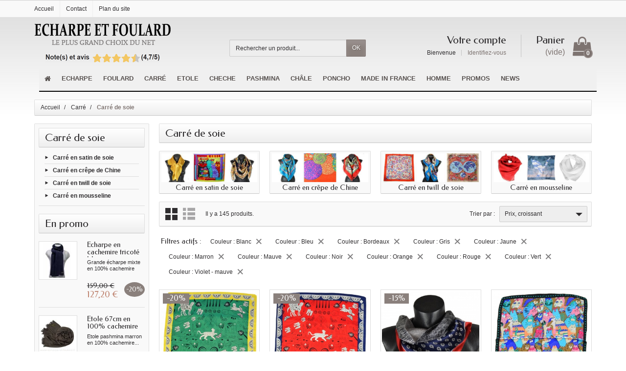

--- FILE ---
content_type: text/html; charset=utf-8
request_url: https://www.echarpe-et-foulard.fr/262-carre-de-soie?q=Couleur-Blanc-Bleu-Bordeaux-Gris-Jaune-Marron-Mauve-Noir-Orange-Rouge-Vert-Violet+%5C-+mauve&order=product.price.asc
body_size: 21159
content:
<!DOCTYPE html>
<html lang="fr">

  <!-- 
   * PRESTASHOP THEME CREALINGERIE v1.0.6
   * Copyright (c) Prestacrea https://www.prestacrea.com
  -->

  <head>
    
      
  <meta charset="utf-8">



  <meta http-equiv="x-ua-compatible" content="ie=edge">



  <title>Carre de soie : un grand choix de carrés femme en soie naturelle. </title>
  <meta name="description" content="Carre de soie : découvrez notre sélection de carrés en satin, twill ou mousseline de soie. Des carrés de soie pour tous les gouts à partir de 12€. Liv gratuite">
  <meta name="keywords" content="Carré en soie, Carré en soie rose , Carré en soie bordeaux prune - Qualité Sup. , Petit carré en soie rose et gris à fleurs , Petit carré en soie motif chat , Petit carré en soie motif chat , Petit carré en soie noir et rouge , Petit carré en soie beige e">
    <link rel="canonical" href="https://www.echarpe-et-foulard.fr/262-carre-de-soie">


  <meta name="viewport" content="width=device-width, initial-scale=1, minimum-scale=1, maximum-scale=1">



  <link rel="icon" type="image/vnd.microsoft.icon" href="/img/favicon.ico?1571403618">
  <link rel="shortcut icon" type="image/x-icon" href="/img/favicon.ico?1571403618">



    <link rel="stylesheet" href="https://www.echarpe-et-foulard.fr/themes/crealingerie/assets/cache/theme-14992b626.css" media="all">

  <link rel="stylesheet" href="https://fonts.googleapis.com/css?family=Federo:400,700">

<link rel="stylesheet" href="https://fonts.googleapis.com/icon?family=Material+Icons">




  

  <script>
          var iqitmegamenu = {"sticky":false,"mobileType":"push","containerSelector":"#wrapper .container"};
          var prestashop = {"cart":{"products":[],"totals":{"total":{"type":"total","label":"Total","amount":0,"value":"0,00\u00a0\u20ac"},"total_including_tax":{"type":"total","label":"Total TTC","amount":0,"value":"0,00\u00a0\u20ac"},"total_excluding_tax":{"type":"total","label":"Total HT :","amount":0,"value":"0,00\u00a0\u20ac"}},"subtotals":{"products":{"type":"products","label":"Sous-total","amount":0,"value":"0,00\u00a0\u20ac"},"discounts":null,"shipping":{"type":"shipping","label":"Livraison","amount":0,"value":"gratuit"},"tax":null},"products_count":0,"summary_string":"0 articles","vouchers":{"allowed":1,"added":[]},"discounts":[],"minimalPurchase":5,"minimalPurchaseRequired":"Un montant total minimum de 5,00\u00a0\u20acs HT est requis pour valider votre commande. Le montant actuel de votre commande est de 0,00\u00a0\u20ac HT."},"currency":{"name":"Euro","iso_code":"EUR","iso_code_num":"978","sign":"\u20ac"},"customer":{"lastname":null,"firstname":null,"email":null,"birthday":null,"newsletter":null,"newsletter_date_add":null,"optin":null,"website":null,"company":null,"siret":null,"ape":null,"is_logged":false,"gender":{"type":null,"name":null},"addresses":[]},"language":{"name":"Fran\u00e7ais (French)","iso_code":"fr","locale":"fr-FR","language_code":"fr","is_rtl":"0","date_format_lite":"d\/m\/Y","date_format_full":"d\/m\/Y H:i:s","id":1},"page":{"title":"","canonical":"https:\/\/www.echarpe-et-foulard.fr\/262-carre-de-soie","meta":{"title":"Carre de soie : un grand choix de carr\u00e9s femme en soie naturelle. ","description":"Carre de soie : d\u00e9couvrez notre s\u00e9lection de carr\u00e9s en satin, twill ou mousseline de soie. Des carr\u00e9s de soie pour tous les gouts \u00e0 partir de 12\u20ac. Liv gratuite","keywords":"Carr\u00e9 en soie, Carr\u00e9 en soie rose , Carr\u00e9 en soie bordeaux prune - Qualit\u00e9 Sup. , Petit carr\u00e9 en soie rose et gris \u00e0 fleurs , Petit carr\u00e9 en soie motif chat , Petit carr\u00e9 en soie motif chat , Petit carr\u00e9 en soie noir et rouge , Petit carr\u00e9 en soie beige e","robots":"index"},"page_name":"category","body_classes":{"lang-fr":true,"lang-rtl":false,"country-FR":true,"currency-EUR":true,"layout-left-column":true,"page-category":true,"tax-display-disabled":true,"category-id-262":true,"category-Carr\u00e9 de soie":true,"category-id-parent-7":true,"category-depth-level-3":true},"admin_notifications":[]},"shop":{"name":"Echarpe et foulard","logo":"\/img\/echarpe-et-foulard-logo-1571403368.jpg","stores_icon":"\/img\/logo_stores.png","favicon":"\/img\/favicon.ico"},"urls":{"base_url":"https:\/\/www.echarpe-et-foulard.fr\/","current_url":"https:\/\/www.echarpe-et-foulard.fr\/262-carre-de-soie?q=Couleur-Blanc-Bleu-Bordeaux-Gris-Jaune-Marron-Mauve-Noir-Orange-Rouge-Vert-Violet+%5C-+mauve&order=product.price.asc","shop_domain_url":"https:\/\/www.echarpe-et-foulard.fr","img_ps_url":"https:\/\/www.echarpe-et-foulard.fr\/img\/","img_cat_url":"https:\/\/www.echarpe-et-foulard.fr\/img\/c\/","img_lang_url":"https:\/\/www.echarpe-et-foulard.fr\/img\/l\/","img_prod_url":"https:\/\/www.echarpe-et-foulard.fr\/img\/p\/","img_manu_url":"https:\/\/www.echarpe-et-foulard.fr\/img\/m\/","img_sup_url":"https:\/\/www.echarpe-et-foulard.fr\/img\/su\/","img_ship_url":"https:\/\/www.echarpe-et-foulard.fr\/img\/s\/","img_store_url":"https:\/\/www.echarpe-et-foulard.fr\/img\/st\/","img_col_url":"https:\/\/www.echarpe-et-foulard.fr\/img\/co\/","img_url":"https:\/\/www.echarpe-et-foulard.fr\/themes\/crealingerie\/assets\/img\/","css_url":"https:\/\/www.echarpe-et-foulard.fr\/themes\/crealingerie\/assets\/css\/","js_url":"https:\/\/www.echarpe-et-foulard.fr\/themes\/crealingerie\/assets\/js\/","pic_url":"https:\/\/www.echarpe-et-foulard.fr\/upload\/","pages":{"address":"https:\/\/www.echarpe-et-foulard.fr\/adresse","addresses":"https:\/\/www.echarpe-et-foulard.fr\/adresses","authentication":"https:\/\/www.echarpe-et-foulard.fr\/connexion","cart":"https:\/\/www.echarpe-et-foulard.fr\/panier","category":"https:\/\/www.echarpe-et-foulard.fr\/index.php?controller=category","cms":"https:\/\/www.echarpe-et-foulard.fr\/index.php?controller=cms","contact":"https:\/\/www.echarpe-et-foulard.fr\/nous-contacter","discount":"https:\/\/www.echarpe-et-foulard.fr\/reduction","guest_tracking":"https:\/\/www.echarpe-et-foulard.fr\/suivi-commande-invite","history":"https:\/\/www.echarpe-et-foulard.fr\/historique-commandes","identity":"https:\/\/www.echarpe-et-foulard.fr\/identite","index":"https:\/\/www.echarpe-et-foulard.fr\/","my_account":"https:\/\/www.echarpe-et-foulard.fr\/mon-compte","order_confirmation":"https:\/\/www.echarpe-et-foulard.fr\/confirmation-commande","order_detail":"https:\/\/www.echarpe-et-foulard.fr\/index.php?controller=order-detail","order_follow":"https:\/\/www.echarpe-et-foulard.fr\/suivi-commande","order":"https:\/\/www.echarpe-et-foulard.fr\/commande","order_return":"https:\/\/www.echarpe-et-foulard.fr\/index.php?controller=order-return","order_slip":"https:\/\/www.echarpe-et-foulard.fr\/avoirs","pagenotfound":"https:\/\/www.echarpe-et-foulard.fr\/page-introuvable","password":"https:\/\/www.echarpe-et-foulard.fr\/recuperation-mot-de-passe","pdf_invoice":"https:\/\/www.echarpe-et-foulard.fr\/index.php?controller=pdf-invoice","pdf_order_return":"https:\/\/www.echarpe-et-foulard.fr\/index.php?controller=pdf-order-return","pdf_order_slip":"https:\/\/www.echarpe-et-foulard.fr\/index.php?controller=pdf-order-slip","prices_drop":"https:\/\/www.echarpe-et-foulard.fr\/promotions","product":"https:\/\/www.echarpe-et-foulard.fr\/index.php?controller=product","search":"https:\/\/www.echarpe-et-foulard.fr\/recherche","sitemap":"https:\/\/www.echarpe-et-foulard.fr\/Sitemap","stores":"https:\/\/www.echarpe-et-foulard.fr\/magasins","supplier":"https:\/\/www.echarpe-et-foulard.fr\/fournisseur","register":"https:\/\/www.echarpe-et-foulard.fr\/connexion?create_account=1","order_login":"https:\/\/www.echarpe-et-foulard.fr\/commande?login=1"},"alternative_langs":{"fr":"https:\/\/www.echarpe-et-foulard.fr\/262-carre-de-soie"},"theme_assets":"\/themes\/crealingerie\/assets\/","actions":{"logout":"https:\/\/www.echarpe-et-foulard.fr\/?mylogout="},"no_picture_image":{"bySize":{"small_default":{"url":"https:\/\/www.echarpe-et-foulard.fr\/img\/p\/fr-default-small_default.jpg","width":50,"height":50},"medium_default":{"url":"https:\/\/www.echarpe-et-foulard.fr\/img\/p\/fr-default-medium_default.jpg","width":100,"height":100},"cart_default":{"url":"https:\/\/www.echarpe-et-foulard.fr\/img\/p\/fr-default-cart_default.jpg","width":100,"height":150},"home_default":{"url":"https:\/\/www.echarpe-et-foulard.fr\/img\/p\/fr-default-home_default.jpg","width":280,"height":280},"large_default":{"url":"https:\/\/www.echarpe-et-foulard.fr\/img\/p\/fr-default-large_default.jpg","width":420,"height":420},"zoom_default":{"url":"https:\/\/www.echarpe-et-foulard.fr\/img\/p\/fr-default-zoom_default.jpg","width":700,"height":700}},"small":{"url":"https:\/\/www.echarpe-et-foulard.fr\/img\/p\/fr-default-small_default.jpg","width":50,"height":50},"medium":{"url":"https:\/\/www.echarpe-et-foulard.fr\/img\/p\/fr-default-home_default.jpg","width":280,"height":280},"large":{"url":"https:\/\/www.echarpe-et-foulard.fr\/img\/p\/fr-default-zoom_default.jpg","width":700,"height":700},"legend":""}},"configuration":{"display_taxes_label":false,"display_prices_tax_incl":true,"is_catalog":false,"show_prices":true,"opt_in":{"partner":false},"quantity_discount":{"type":"discount","label":"Remise"},"voucher_enabled":1,"return_enabled":1},"field_required":[],"breadcrumb":{"links":[{"title":"Accueil","url":"https:\/\/www.echarpe-et-foulard.fr\/"},{"title":"Carr\u00e9","url":"https:\/\/www.echarpe-et-foulard.fr\/7-carre"},{"title":"Carr\u00e9 de soie","url":"https:\/\/www.echarpe-et-foulard.fr\/262-carre-de-soie"}],"count":3},"link":{"protocol_link":"https:\/\/","protocol_content":"https:\/\/"},"time":1769832015,"static_token":"ad7558fe239a256b507717cf67cab77f","token":"8a92670d4836e39c4e1fcc6cddd1cea9"};
        var statictoken = "ad7558fe239a256b507717cf67cab77f";
    var listdisplay = 1;
    var listproducts = 4;
    var listbutton = 1;
  </script>



  
<script type="text/javascript" data-keepinline="true">
	// instantiate object
			var oGsr = {};
		var bt_msgs = {"delay":"Vous n'avez pas rempli un entier l'option d\u00e9calage","fbId":"Vous n'avez pas rempli un entier l'option Facebook app ID","fbsecret":"Vous n'avez pas rempli l'option Facebook secret","reviewDate":"Vous n'avez pas rempli la date de l'avis","title":"Vous n'avez pas rempli le titre","comment":"Vous n'avez pas rempli le commentaire","report":"Vous n'avez pas rempli le commentaire associ\u00e9 \u00e0 l'avis abusif","rating":"Vous n'avez pas s\u00e9lectionn\u00e9 de note pour l'avis","checkreview":"Vous n'avez pas s\u00e9lectionn\u00e9 d'avis","email":"Vous n'avez pas rempli votre adresse e-mail","status":"Vous n'avez pas s\u00e9lectionn\u00e9 de statut","vouchercode":"Vous n'avez pas rempli le code de r\u00e9duction","voucheramount":"Vous avez laiss\u00e9 0 comme valeur pour le bon de r\u00e9duction","voucherminimum":"Le montant minimum n'est pas un num\u00e9rique","vouchermaximum":"La quantit\u00e9 maximum n'est pas un num\u00e9rique","vouchervalidity":"Vous avez laiss\u00e9 0 pour la dur\u00e9e de validit\u00e9","reviewModerationTxt":{"1":"Vous n'avez pas rempli votre texte juridique pour utiliser une mod\u00e9ration pour la langue Fran\u00e7ais (French). Cliquez sur la liste d\u00e9roulante des langues afin de remplir correctement les champs dans chaque langue"},"reviewModifyTxt":{"1":"Vous n'avez pas rempli votre texte juridique pour utiliser un outil de modification d'avis pour la langue Fran\u00e7ais (French). Cliquez sur la liste d\u00e9roulante des langues afin de remplir correctement les champs dans chaque langue"},"emailTitle":{"1":"Vous n'avez pas rempli le titre ou le texte avec la langue Fran\u00e7ais (French). Cliquez sur la liste d\u00e9roulante des langues afin de remplir correctement les champs dans chaque langue"},"emaillCategory":{"1":"Vous n'avez pas rempli le label de la cat\u00e9gorie avec la langue Fran\u00e7ais (French). Cliquez sur la liste d\u00e9roulante des langues afin de remplir correctement les champs dans chaque langue"},"emaillProduct":{"1":"Vous n'avez pas rempli le label du produit avec la langue Fran\u00e7ais (French). Cliquez sur la liste d\u00e9roulante des langues afin de remplir correctement les champs dans chaque langue"},"emaillSentence":{"1":"Vous n'avez pas rempli la phrase personnalis\u00e9 du corps de tetxe avec la langue Fran\u00e7ais (French). Cliquez sur la liste d\u00e9roulante des langues afin de remplir correctement les champs dans chaque langue"}};
		var bt_sImgUrl = '/modules/gsnippetsreviews/views/img/';
		var bt_sWebService = '/modules/gsnippetsreviews/ws-gsnippetsreviews.php';
		var sGsrModuleName = 'gsr';
		var bt_aFancyReviewForm = {};
		var bt_aFancyReviewTabForm = {};
		var bt_oScrollTo = {};
		bt_oScrollTo.execute = false;
		var bt_oUseSocialButton = {};
		var bt_oActivateReviewTab = {};
		bt_oActivateReviewTab.run = false;
		var bt_oDeactivateReviewTab = {};
		bt_oDeactivateReviewTab.run = false;
		var bt_aReviewReport = new Array();
		var bt_oCallback = {};
		bt_oCallback.run = false;
		var bt_aStarsRating = new Array();
		var bt_oBxSlider = {};
		bt_oBxSlider.run = false;
							
				
									</script><link rel="alternate" type="application/rss+xml" title="Carre de soie : un grand choix de carrés femme en soie naturelle. " href="//www.echarpe-et-foulard.fr/module/ps_feeder/rss?id_category=262&orderby=position&orderway=desc">





    
  </head>

  <body id="category" class="lang-fr country-fr currency-eur layout-left-column page-category tax-display-disabled category-id-262 category-carre-de-soie category-id-parent-7 category-depth-level-3">

    
      
    

    <header id="header-container">
      
        <meta name="google-site-verification" content="n45COs1I66u-HAS3co6qDZAbPLyG5n69s9zQnY_EcOA" />



  <div class="header-banner">
    <div class="container">
      
    </div>
  </div>



  <div class="header-nav">
    <div class="container">
      <div class="header-nav-links">

  <div class="header-nav-link link-home float-left hidden-sm-down">
    <a href="https://www.echarpe-et-foulard.fr/" class="d-block ">
      <i class="icon-home-o hidden-md-up" aria-hidden="true"></i>
      <span class="hidden-sm-down">Accueil</span>
    </a>
  </div>

  <div class="header-nav-link link-contact float-left">
    <a href="https://www.echarpe-et-foulard.fr/nous-contacter" class="d-block ">
      <i class="icon-envelope hidden-md-up" aria-hidden="true"></i>
      <span class="hidden-sm-down">Contact</span>
    </a>
  </div>

  <div class="header-nav-link link-sitemap float-left">
    <a href="https://www.echarpe-et-foulard.fr/Sitemap" class="d-block ">
      <i class="icon-sitemap hidden-md-up" aria-hidden="true"></i>
      <span class="hidden-sm-down">Plan du site</span>
    </a>
  </div>

</div>

    </div>
  </div>



  <div class="header-bg"></div>


<div class="container">
  
    <div class="header-top text-center text-md-left">
      <a href="https://www.echarpe-et-foulard.fr/" id="header-logo" class="my-2 my-md-0 d-inline-block">
        <img src="/img/echarpe-et-foulard-logo-1571403368.jpg" alt="Echarpe et foulard" width="280" height="85">
      </a>
      <div id="search_widget" class="search-widget mb-2 mb-md-0" data-search-controller-url="//www.echarpe-et-foulard.fr/recherche">
  <form method="get" action="//www.echarpe-et-foulard.fr/recherche" role="search">

    <input type="hidden" name="controller" value="search">
    <div class="input-group">
      <input type="text" name="s" class="search_query form-control" placeholder="Rechercher un produit..." aria-label="Rechercher un produit" required>
      <span class="input-group-btn">
        <button type="submit" class="btn btn-secondary text-uppercase">OK</button>
      </span>
    </div>

  </form>
</div>
<div id="shopping-cart" class="float-right">
  <div class="blockcart" data-refresh-url="//www.echarpe-et-foulard.fr/module/ps_shoppingcart/ajax">

    <a rel="nofollow" href="//www.echarpe-et-foulard.fr/panier?action=show" class="shopping-cart-block d-md-block text-md-right text-nowrap">
      <i class="icon-shopping-basket-round d-inline-block d-md-none align-top" aria-hidden="true"></i>
      <span class="shopping-cart-title mb-md-1 d-md-block hidden-sm-down">Panier</span>
      <span class="shopping-cart-total hidden-sm-down hidden"></span>
      <span class="shopping-cart-no-product hidden-sm-down ">(vide)</span>
      <span class="shopping-cart-products-count ml-1 d-inline-block font-weight-bold">0</span>
    </a>

    <div class="shopping-cart-details card card-block hidden-sm-down hidden">
              <div class="text-center">Votre panier est vide</div>
          </div>

  </div>
</div>
<div class="user-info float-right text-right">

  <a rel="nofollow" href="https://www.echarpe-et-foulard.fr/mon-compte" class="account mb-md-2 d-md-block">
    <i class="icon-user-real d-inline-block d-md-none" aria-hidden="true"></i>
    <span class="hidden-sm-down">Votre compte</span>
  </a>

      <span class="hidden-sm-down">
      Bienvenue
      <a rel="nofollow" href="https://www.echarpe-et-foulard.fr/mon-compte" class="login d-inline-block ml-2">Identifiez-vous</a>
    </span>
  
</div>

    </div>
  
</div>

<div class="container">
  
    	<div class="container container-iqit-menu">
	<div  class="iqitmegamenu-wrapper cbp-hor-width-1 iqitmegamenu-all clearfix">
		<div id="iqitmegamenu-horizontal" class="iqitmegamenu  cbp-nosticky " role="navigation">
			<div class="container">

								
				<nav id="cbp-hrmenu" class="cbp-hrmenu cbp-horizontal cbp-hrsub-narrow       cbp-submenu-notarrowed  cbp-submenu-notarrowed  ">
					<ul>
												<li id="cbp-hrmenu-tab-1" class="cbp-hrmenu-tab cbp-hrmenu-tab-1 cbp-onlyicon ">
	<a href="https://www.echarpe-et-foulard.fr/" >

								<span class="cbp-tab-title"> <i class="icon fa fa-home cbp-mainlink-icon"></i>
								</span>
														</a>
													</li>
												<li id="cbp-hrmenu-tab-2" class="cbp-hrmenu-tab cbp-hrmenu-tab-2  cbp-has-submeu">
	<a href="https://www.echarpe-et-foulard.fr/3-echarpe" >

								<span class="cbp-tab-title">
								Echarpe <i class="fa fa-angle-down cbp-submenu-aindicator"></i></span>
														</a>
														<div class="cbp-hrsub col-xs-3">
								<div class="cbp-triangle-container"><div class="cbp-triangle-top"></div><div class="cbp-triangle-top-back"></div></div>
								<div class="cbp-hrsub-inner">
																		
																																	




<div class="row menu_row menu-element  first_rows menu-element-id-1">
                

                                                




    <div class="col-xs-12 cbp-menu-column cbp-menu-element menu-element-id-3 ">
        <div class="cbp-menu-column-inner">
                        
                
                
                                            <ul class="cbp-links cbp-valinks">
                                                                                                <li><a href="https://www.echarpe-et-foulard.fr/72-echarpe-en-cachemire"
                                           >Echarpe cachemire</a>
                                    </li>
                                                                                                                                <li><a href="https://www.echarpe-et-foulard.fr/18-echarpe-en-soie"
                                           >Echarpe en soie</a>
                                    </li>
                                                                                                                                <li><a href="https://www.echarpe-et-foulard.fr/15-echarpe-en-laine"
                                           >Echarpe laine</a>
                                    </li>
                                                                                                                                <li><a href="https://www.echarpe-et-foulard.fr/82-echarpe-en-lin"
                                           >Echarpe lin </a>
                                    </li>
                                                                                                                                <li><a href="https://www.echarpe-et-foulard.fr/107-echarpe-tricot"
                                           >Echarpe tricot</a>
                                    </li>
                                                                                                                                <li><a href="https://www.echarpe-et-foulard.fr/128-echarpe-bonnet"
                                           >Echarpe-bonnet </a>
                                    </li>
                                                                                                                                <li><a href="https://www.echarpe-et-foulard.fr/122-snood"
                                           >Snood</a>
                                    </li>
                                                                                                                                <li><a href="https://www.echarpe-et-foulard.fr/81-echarpe-lapin"
                                           >Echarpe fourrure</a>
                                    </li>
                                                                                                                                <li><a href="https://www.echarpe-et-foulard.fr/565-echarpe-coton"
                                           >Echarpe coton</a>
                                    </li>
                                                                                    </ul>
                    
                
            

            
            </div>    </div>
                            
                </div>
																					
																										</div>
							</div>
													</li>
												<li id="cbp-hrmenu-tab-3" class="cbp-hrmenu-tab cbp-hrmenu-tab-3  cbp-has-submeu">
	<a href="https://www.echarpe-et-foulard.fr/11-foulard" >

								<span class="cbp-tab-title">
								Foulard <i class="fa fa-angle-down cbp-submenu-aindicator"></i></span>
														</a>
														<div class="cbp-hrsub col-xs-3">
								<div class="cbp-triangle-container"><div class="cbp-triangle-top"></div><div class="cbp-triangle-top-back"></div></div>
								<div class="cbp-hrsub-inner">
																		
																																	




<div class="row menu_row menu-element  first_rows menu-element-id-1">
                

                                                




    <div class="col-xs-12 cbp-menu-column cbp-menu-element menu-element-id-3 ">
        <div class="cbp-menu-column-inner">
                        
                
                
                                            <ul class="cbp-links cbp-valinks">
                                                                                                <li><a href="https://www.echarpe-et-foulard.fr/37-foulard-en-soie"
                                           >Foulard en soie</a>
                                    </li>
                                                                                                                                <li><a href="https://www.echarpe-et-foulard.fr/550-foulard-uni"
                                           >Foulard uni</a>
                                    </li>
                                                                                                                                <li><a href="https://www.echarpe-et-foulard.fr/551-foulard-a-motif"
                                           >Foulard à motif</a>
                                    </li>
                                                                                                                                <li><a href="https://www.echarpe-et-foulard.fr/552-foulard-bicolore"
                                           >Foulard bicolore</a>
                                    </li>
                                                                                                                                <li><a href="https://www.echarpe-et-foulard.fr/561-foulard-tete-ceinture-poignet"
                                           >Foulard tête-ceinture-poignet</a>
                                    </li>
                                                                                                                                <li><a href="https://www.echarpe-et-foulard.fr/544-soie-made-in-france"
                                           >Soie made in France</a>
                                    </li>
                                                                                    </ul>
                    
                
            

            
            </div>    </div>
                            
                </div>
																					
																										</div>
							</div>
													</li>
												<li id="cbp-hrmenu-tab-4" class="cbp-hrmenu-tab cbp-hrmenu-tab-4  cbp-has-submeu">
	<a href="https://www.echarpe-et-foulard.fr/7-carre" >

								<span class="cbp-tab-title">
								Carré <i class="fa fa-angle-down cbp-submenu-aindicator"></i></span>
														</a>
														<div class="cbp-hrsub col-xs-3">
								<div class="cbp-triangle-container"><div class="cbp-triangle-top"></div><div class="cbp-triangle-top-back"></div></div>
								<div class="cbp-hrsub-inner">
																		
																																	




<div class="row menu_row menu-element  first_rows menu-element-id-1">
                

                                                




    <div class="col-xs-12 cbp-menu-column cbp-menu-element menu-element-id-3 ">
        <div class="cbp-menu-column-inner">
                        
                
                
                                            <ul class="cbp-links cbp-valinks">
                                                                                                <li><a href="https://www.echarpe-et-foulard.fr/262-carre-de-soie"
                                           >Carré de soie</a>
                                    </li>
                                                                                                                                <li><a href="https://www.echarpe-et-foulard.fr/8-petit-carre-en-soie"
                                           >Carré soie 50cm</a>
                                    </li>
                                                                                                                                <li><a href="https://www.echarpe-et-foulard.fr/562-carre-soie-65cm"
                                           >Carré soie 65cm</a>
                                    </li>
                                                                                                                                <li><a href="https://www.echarpe-et-foulard.fr/9-grand-carre-de-soie"
                                           >Carré soie 90cm</a>
                                    </li>
                                                                                                                                <li><a href="https://www.echarpe-et-foulard.fr/539-tres-grand-carre-de-soie"
                                           >Carré soie 110 cm</a>
                                    </li>
                                                                                                                                <li><a href="https://www.echarpe-et-foulard.fr/327-carre-palme"
                                           >Carré Palme</a>
                                    </li>
                                                                                                                                <li><a href="https://www.echarpe-et-foulard.fr/537-carre-made-in-france"
                                           >Carré Made in France</a>
                                    </li>
                                                                                                                                <li><a href="https://www.echarpe-et-foulard.fr/159-carre-soie-motif-tableau"
                                           >Carré soie motif tableau</a>
                                    </li>
                                                                                                                                <li><a href="https://www.echarpe-et-foulard.fr/331-carre-soie-pour-hotesse"
                                           >Carré soie pour hôtesse</a>
                                    </li>
                                                                                    </ul>
                    
                
            

            
            </div>    </div>
                            
                </div>
																					
																										</div>
							</div>
													</li>
												<li id="cbp-hrmenu-tab-5" class="cbp-hrmenu-tab cbp-hrmenu-tab-5  cbp-has-submeu">
	<a href="https://www.echarpe-et-foulard.fr/153-etole" >

								<span class="cbp-tab-title">
								Etole <i class="fa fa-angle-down cbp-submenu-aindicator"></i></span>
														</a>
														<div class="cbp-hrsub col-xs-3">
								<div class="cbp-triangle-container"><div class="cbp-triangle-top"></div><div class="cbp-triangle-top-back"></div></div>
								<div class="cbp-hrsub-inner">
																		
																																	




<div class="row menu_row menu-element  first_rows menu-element-id-1">
                

                                                




    <div class="col-xs-12 cbp-menu-column cbp-menu-element menu-element-id-3 ">
        <div class="cbp-menu-column-inner">
                        
                
                
                                            <ul class="cbp-links cbp-valinks">
                                                                                                <li><a href="https://www.echarpe-et-foulard.fr/93-etole-en-soie"
                                           >Etole en soie</a>
                                    </li>
                                                                                                                                <li><a href="https://www.echarpe-et-foulard.fr/95-etole-en-cachemire"
                                           >Etole en cachemire</a>
                                    </li>
                                                                                                                                <li><a href="https://www.echarpe-et-foulard.fr/174-etole-en-modal"
                                           >Etole en modal</a>
                                    </li>
                                                                                                                                <li><a href="https://www.echarpe-et-foulard.fr/170-etole-en-viscose"
                                           >Etole en viscose</a>
                                    </li>
                                                                                    </ul>
                    
                
            

            
            </div>    </div>
                            
                </div>
																					
																										</div>
							</div>
													</li>
												<li id="cbp-hrmenu-tab-6" class="cbp-hrmenu-tab cbp-hrmenu-tab-6  cbp-has-submeu">
	<a href="https://www.echarpe-et-foulard.fr/6-cheche" >

								<span class="cbp-tab-title">
								Cheche <i class="fa fa-angle-down cbp-submenu-aindicator"></i></span>
														</a>
														<div class="cbp-hrsub col-xs-3">
								<div class="cbp-triangle-container"><div class="cbp-triangle-top"></div><div class="cbp-triangle-top-back"></div></div>
								<div class="cbp-hrsub-inner">
																		
																																	




<div class="row menu_row menu-element  first_rows menu-element-id-1">
                

                                                




    <div class="col-xs-12 cbp-menu-column cbp-menu-element menu-element-id-3 ">
        <div class="cbp-menu-column-inner">
                        
                
                
                                            <ul class="cbp-links cbp-valinks">
                                                                                                                                                            <li><a href="https://www.echarpe-et-foulard.fr/179-cheche-viscose"
                                           >Cheche en viscose</a>
                                    </li>
                                                                                                                                <li><a href="https://www.echarpe-et-foulard.fr/180-cheche-acryl"
                                           >Cheche acryl. poly.</a>
                                    </li>
                                                                                                                                <li><a href="https://www.echarpe-et-foulard.fr/178-cheche-coton-uni"
                                           >Cheche coton uni</a>
                                    </li>
                                                                                                                                <li><a href="https://www.echarpe-et-foulard.fr/135-cheche-torsade"
                                           >Torsade</a>
                                    </li>
                                                                                                                                                                                            <li><a href="https://www.echarpe-et-foulard.fr/527-cheche-viscose-uni"
                                           >Cheche viscose uni</a>
                                    </li>
                                                                                    </ul>
                    
                
            

            
            </div>    </div>
                            
                </div>
																					
																										</div>
							</div>
													</li>
												<li id="cbp-hrmenu-tab-7" class="cbp-hrmenu-tab cbp-hrmenu-tab-7  cbp-has-submeu">
	<a href="https://www.echarpe-et-foulard.fr/4-pashmina" >

								<span class="cbp-tab-title">
								Pashmina <i class="fa fa-angle-down cbp-submenu-aindicator"></i></span>
														</a>
														<div class="cbp-hrsub col-xs-3">
								<div class="cbp-triangle-container"><div class="cbp-triangle-top"></div><div class="cbp-triangle-top-back"></div></div>
								<div class="cbp-hrsub-inner">
																		
																																	




<div class="row menu_row menu-element  first_rows menu-element-id-1">
                

                                                




    <div class="col-xs-12 cbp-menu-column cbp-menu-element menu-element-id-3 ">
        <div class="cbp-menu-column-inner">
                        
                
                
                                            <ul class="cbp-links cbp-valinks">
                                                                                                <li><a href="https://www.echarpe-et-foulard.fr/376-pashmina-cachemire"
                                           >Pashmina cachemire</a>
                                    </li>
                                                                                                                                <li><a href="https://www.echarpe-et-foulard.fr/540-pashmina-soie-jacquard"
                                           >Pashmina soie jacquard</a>
                                    </li>
                                                                                                                                <li><a href="https://www.echarpe-et-foulard.fr/541-pashmina-paisley"
                                           >Pashmina paisley</a>
                                    </li>
                                                                                                                                <li><a href="https://www.echarpe-et-foulard.fr/346-vrai-pashmina"
                                           >Vrai pashmina</a>
                                    </li>
                                                                                                                                <li><a href="https://www.echarpe-et-foulard.fr/526-pashmina-indien"
                                           >Pashmina indien</a>
                                    </li>
                                                                                    </ul>
                    
                
            

            
            </div>    </div>
                            
                </div>
																					
																										</div>
							</div>
													</li>
												<li id="cbp-hrmenu-tab-8" class="cbp-hrmenu-tab cbp-hrmenu-tab-8  cbp-has-submeu">
	<a href="https://www.echarpe-et-foulard.fr/530-chale" >

								<span class="cbp-tab-title">
								Châle <i class="fa fa-angle-down cbp-submenu-aindicator"></i></span>
														</a>
														<div class="cbp-hrsub col-xs-3">
								<div class="cbp-triangle-container"><div class="cbp-triangle-top"></div><div class="cbp-triangle-top-back"></div></div>
								<div class="cbp-hrsub-inner">
																		
																																	




<div class="row menu_row menu-element  first_rows menu-element-id-1">
                

                                                




    <div class="col-xs-12 cbp-menu-column cbp-menu-element menu-element-id-3 ">
        <div class="cbp-menu-column-inner">
                        
                
                
                                            <ul class="cbp-links cbp-valinks">
                                                                                                <li><a href="https://www.echarpe-et-foulard.fr/49-chale-en-laine"
                                           >Châle en laine</a>
                                    </li>
                                                                                                                                <li><a href="https://www.echarpe-et-foulard.fr/94-chale-en-cachemire"
                                           >Châle en cachemire</a>
                                    </li>
                                                                                                                                <li><a href="https://www.echarpe-et-foulard.fr/147-chale-en-acrylique"
                                           >Châle en acrylique</a>
                                    </li>
                                                                                                                                <li><a href="https://www.echarpe-et-foulard.fr/543-chale-fausse-fourrure"
                                           >Châle fausse fourrure</a>
                                    </li>
                                                                                    </ul>
                    
                
            

            
            </div>    </div>
                            
                </div>
																					
																										</div>
							</div>
													</li>
												<li id="cbp-hrmenu-tab-9" class="cbp-hrmenu-tab cbp-hrmenu-tab-9 ">
	<a href="https://www.echarpe-et-foulard.fr/5-poncho" >

								<span class="cbp-tab-title">
								Poncho <i class="fa fa-angle-down cbp-submenu-aindicator"></i></span>
														</a>
													</li>
												<li id="cbp-hrmenu-tab-10" class="cbp-hrmenu-tab cbp-hrmenu-tab-10  cbp-has-submeu">
	<a href="https://www.echarpe-et-foulard.fr/529-foulard-fabrique-en-france" >

								<span class="cbp-tab-title">
								Made in France <i class="fa fa-angle-down cbp-submenu-aindicator"></i></span>
														</a>
														<div class="cbp-hrsub col-xs-3">
								<div class="cbp-triangle-container"><div class="cbp-triangle-top"></div><div class="cbp-triangle-top-back"></div></div>
								<div class="cbp-hrsub-inner">
																		
																																	




<div class="row menu_row menu-element  first_rows menu-element-id-1">
                

                                                




    <div class="col-xs-12 cbp-menu-column cbp-menu-element menu-element-id-7 ">
        <div class="cbp-menu-column-inner">
                        
                
                
                                            <ul class="cbp-links cbp-valinks">
                                                                                                <li><a href="https://www.echarpe-et-foulard.fr/544-soie-made-in-france"
                                           >Soie made in France</a>
                                    </li>
                                                                                                                                <li><a href="https://www.echarpe-et-foulard.fr/545-poncho-made-in-france"
                                           >Poncho made in France</a>
                                    </li>
                                                                                                                                <li><a href="https://www.echarpe-et-foulard.fr/546-echarpe-made-in-france"
                                           >Echarpe made in france</a>
                                    </li>
                                                                                                                                <li><a href="https://www.echarpe-et-foulard.fr/547-chale-made-in-france"
                                           >Châle made in France</a>
                                    </li>
                                                                                    </ul>
                    
                
            

            
            </div>    </div>
                            
                </div>
																					
																										</div>
							</div>
													</li>
												<li id="cbp-hrmenu-tab-11" class="cbp-hrmenu-tab cbp-hrmenu-tab-11  cbp-has-submeu">
	<a href="https://www.echarpe-et-foulard.fr/10-echarpe-homme" >

								<span class="cbp-tab-title">
								Homme <i class="fa fa-angle-down cbp-submenu-aindicator"></i></span>
														</a>
														<div class="cbp-hrsub col-xs-3">
								<div class="cbp-triangle-container"><div class="cbp-triangle-top"></div><div class="cbp-triangle-top-back"></div></div>
								<div class="cbp-hrsub-inner">
																		
																																	




<div class="row menu_row menu-element  first_rows menu-element-id-1">
                

                                                




    <div class="col-xs-12 cbp-menu-column cbp-menu-element menu-element-id-2 ">
        <div class="cbp-menu-column-inner">
                        
                
                
                                            <ul class="cbp-links cbp-valinks">
                                                                                                <li><a href="https://www.echarpe-et-foulard.fr/23-foulard-soie-pour-homme"
                                           >Foulard en soie homme</a>
                                    </li>
                                                                                                                                <li><a href="https://www.echarpe-et-foulard.fr/24-cheche-homme"
                                           >Cheche homme</a>
                                    </li>
                                                                                                                                <li><a href="https://www.echarpe-et-foulard.fr/166-echarpe-homme-en-cachemire"
                                           >Echarpe homme en cachemire</a>
                                    </li>
                                                                                                                                <li><a href="https://www.echarpe-et-foulard.fr/563-echarpe-merinos"
                                           >Echarpe homme mérinos</a>
                                    </li>
                                                                                                                                <li><a href="https://www.echarpe-et-foulard.fr/252-echarpe-homme-en-lin-"
                                           >Echarpe homme en lin </a>
                                    </li>
                                                                                                                                <li><a href="https://www.echarpe-et-foulard.fr/230-echarpe-homme-acryl-poly"
                                           >Echarpe homme Acryl-poly</a>
                                    </li>
                                                                                                                                <li><a href="https://www.echarpe-et-foulard.fr/522-foulard-ascot"
                                           >Foulard ascot</a>
                                    </li>
                                                                                                                                <li><a href="https://www.echarpe-et-foulard.fr/564-echarpe-homme-laine"
                                           >Echarpe homme laine</a>
                                    </li>
                                                                                    </ul>
                    
                
            

            
            </div>    </div>
                            
                </div>
																					
																										</div>
							</div>
													</li>
												<li id="cbp-hrmenu-tab-12" class="cbp-hrmenu-tab cbp-hrmenu-tab-12 ">
	<a href="https://www.echarpe-et-foulard.fr/promotions" >

								<span class="cbp-tab-title">
								Promos <i class="fa fa-angle-down cbp-submenu-aindicator"></i></span>
														</a>
													</li>
												<li id="cbp-hrmenu-tab-13" class="cbp-hrmenu-tab cbp-hrmenu-tab-13 ">
	<a href="https://www.echarpe-et-foulard.fr/nouveaux-produits" >

								<span class="cbp-tab-title">
								News <i class="fa fa-angle-down cbp-submenu-aindicator"></i></span>
														</a>
													</li>
											</ul>
				</nav>



			</div>




			<div id="iqitmegamenu-mobile">

				<div id="iqitmegamenu-shower" class="clearfix">
					<div class="iqitmegamenu-icon"><i class="icon fa fa-reorder"></i></div> <span>Menu</span>
				</div>
				<div id="iqitmegamenu-mobile-content">
				<div class="cbp-mobilesubmenu">
					<ul id="iqitmegamenu-accordion" class="cbp-spmenu cbp-spmenu-vertical cbp-spmenu-left">
						



	
	<li><div class="responsiveInykator">+</div><a href="https://www.echarpe-et-foulard.fr/3-echarpe">Echarpe</a>
	<ul><li><a href="https://www.echarpe-et-foulard.fr/72-echarpe-en-cachemire">Echarpe cachemire</a></li><li><div class="responsiveInykator">+</div><a href="https://www.echarpe-et-foulard.fr/18-echarpe-en-soie">Echarpe en soie</a>
	<ul><li><a href="https://www.echarpe-et-foulard.fr/68-echarpe-en-satin-de-soie">Echarpe satin uni</a></li></ul></li><li><a href="https://www.echarpe-et-foulard.fr/15-echarpe-en-laine">Echarpe laine</a></li><li><a href="https://www.echarpe-et-foulard.fr/82-echarpe-en-lin">Echarpe lin </a></li><li><a href="https://www.echarpe-et-foulard.fr/107-echarpe-tricot">Echarpe tricot</a></li><li><a href="https://www.echarpe-et-foulard.fr/128-echarpe-bonnet">Echarpe-bonnet </a></li><li><a href="https://www.echarpe-et-foulard.fr/122-snood">Snood</a></li><li><a href="https://www.echarpe-et-foulard.fr/81-echarpe-lapin">Echarpe fourrure</a></li><li><a href="https://www.echarpe-et-foulard.fr/565-echarpe-coton">Echarpe coton</a></li></ul></li><li><div class="responsiveInykator">+</div><a href="https://www.echarpe-et-foulard.fr/11-foulard">Foulard</a>
	<ul><li><a href="https://www.echarpe-et-foulard.fr/37-foulard-en-soie">Foulard en soie</a></li><li><a href="https://www.echarpe-et-foulard.fr/550-foulard-uni">Foulard uni</a></li><li><a href="https://www.echarpe-et-foulard.fr/551-foulard-a-motif">Foulard à motif</a></li><li><a href="https://www.echarpe-et-foulard.fr/552-foulard-bicolore">Foulard bicolore</a></li><li><a href="https://www.echarpe-et-foulard.fr/534-foulard-soie-made-in-france">Foulard soie Made in France</a></li><li><a href="https://www.echarpe-et-foulard.fr/561-foulard-tete-ceinture-poignet">Foulard tête-ceinture-poignet</a></li></ul></li><li><div class="responsiveInykator">+</div><a href="https://www.echarpe-et-foulard.fr/7-carre">Carré</a>
	<ul><li><div class="responsiveInykator">+</div><a href="https://www.echarpe-et-foulard.fr/262-carre-de-soie">Carré de soie</a>
	<ul><li><a href="https://www.echarpe-et-foulard.fr/161-carre-en-satin-de-soie">Carré en satin de soie</a></li><li><a href="https://www.echarpe-et-foulard.fr/516-carre-crepe-de-chine">Carré en crêpe de Chine</a></li><li><a href="https://www.echarpe-et-foulard.fr/158-carre-en-twill-de-soie">Carré en twill de soie</a></li><li><a href="https://www.echarpe-et-foulard.fr/538-carre-en-mousseline">Carré en mousseline</a></li></ul></li><li><a href="https://www.echarpe-et-foulard.fr/8-petit-carre-en-soie">Carré soie 50cm</a></li><li><a href="https://www.echarpe-et-foulard.fr/562-carre-soie-65cm">Carré soie 65cm</a></li><li><a href="https://www.echarpe-et-foulard.fr/9-grand-carre-de-soie">Carré soie 90cm</a></li><li><a href="https://www.echarpe-et-foulard.fr/539-tres-grand-carre-de-soie">Carré soie 110 cm</a></li><li><a href="https://www.echarpe-et-foulard.fr/327-carre-palme">Carré Palme</a></li><li><a href="https://www.echarpe-et-foulard.fr/537-carre-made-in-france">Carré Made in France</a></li><li><a href="https://www.echarpe-et-foulard.fr/159-carre-soie-motif-tableau">Carré soie motif tableau</a></li><li><a href="https://www.echarpe-et-foulard.fr/331-carre-soie-pour-hotesse">Carré soie pour hôtesse</a></li></ul></li><li><div class="responsiveInykator">+</div><a href="https://www.echarpe-et-foulard.fr/153-etole">Etole</a>
	<ul><li><div class="responsiveInykator">+</div><a href="https://www.echarpe-et-foulard.fr/93-etole-en-soie">Etole en soie</a>
	<ul><li><a href="https://www.echarpe-et-foulard.fr/349-grande-etole-mousseline-soie">Grande étole mousseline soie</a></li><li><a href="https://www.echarpe-et-foulard.fr/113-pashmina-soie">Etole en soie indienne</a></li><li><a href="https://www.echarpe-et-foulard.fr/155-etole-en-crepe-de-soie">Etole en crêpe de soie</a></li></ul></li><li><div class="responsiveInykator">+</div><a href="https://www.echarpe-et-foulard.fr/95-etole-en-cachemire">Etole en cachemire</a>
	<ul><li><a href="https://www.echarpe-et-foulard.fr/164-etole-soie-cachemire-nzo-sbarberi">Etole soie cachemire NZO SBARBERI</a></li><li><a href="https://www.echarpe-et-foulard.fr/165-etole-100-cachemire-nzo-sbarberi">Etole 100% cachemire NZO SBARBERI</a></li></ul></li></ul></li><li><div class="responsiveInykator">+</div><a href="https://www.echarpe-et-foulard.fr/6-cheche">Cheche </a>
	<ul><li><a href="https://www.echarpe-et-foulard.fr/179-cheche-viscose">Cheche en viscose</a></li><li><a href="https://www.echarpe-et-foulard.fr/180-cheche-acryl">Cheche acryl. poly.</a></li><li><a href="https://www.echarpe-et-foulard.fr/178-cheche-coton-uni">Cheche coton uni</a></li><li><a href="https://www.echarpe-et-foulard.fr/135-cheche-torsade">Torsade</a></li><li><a href="https://www.echarpe-et-foulard.fr/527-cheche-viscose-uni">Cheche viscose uni</a></li></ul></li><li><div class="responsiveInykator">+</div><a href="https://www.echarpe-et-foulard.fr/4-pashmina">Pashmina</a>
	<ul><li><a href="https://www.echarpe-et-foulard.fr/376-pashmina-cachemire">Pashmina cachemire</a></li><li><a href="https://www.echarpe-et-foulard.fr/540-pashmina-soie-jacquard">Pashmina soie jacquard</a></li><li><div class="responsiveInykator">+</div><a href="https://www.echarpe-et-foulard.fr/541-pashmina-paisley">Pashmina paisley</a>
	<ul><li><a href="https://www.echarpe-et-foulard.fr/523-pashmina-paisley-viscose">Pashmina paisley - viscose</a></li><li><a href="https://www.echarpe-et-foulard.fr/525-pashmina-paisley">Pashmina paisley - Laine coton</a></li></ul></li><li><a href="https://www.echarpe-et-foulard.fr/346-vrai-pashmina">Vrai pashmina</a></li><li><a href="https://www.echarpe-et-foulard.fr/526-pashmina-indien">Pashmina indien</a></li></ul></li><li><div class="responsiveInykator">+</div><a href="https://www.echarpe-et-foulard.fr/530-chale">Châle</a>
	<ul><li><a href="https://www.echarpe-et-foulard.fr/49-chale-en-laine">Châle en laine</a></li><li><a href="https://www.echarpe-et-foulard.fr/94-chale-en-cachemire">Châle en cachemire</a></li><li><a href="https://www.echarpe-et-foulard.fr/147-chale-en-acrylique">Châle en acrylique</a></li><li><a href="https://www.echarpe-et-foulard.fr/543-chale-fausse-fourrure">Châle fausse fourrure</a></li></ul></li><li><a href="https://www.echarpe-et-foulard.fr/5-poncho">Poncho</a></li><li><div class="responsiveInykator">+</div><a href="https://www.echarpe-et-foulard.fr/10-echarpe-homme">Homme</a>
	<ul><li><a href="https://www.echarpe-et-foulard.fr/23-foulard-soie-pour-homme">Foulard en soie homme</a></li><li><a href="https://www.echarpe-et-foulard.fr/24-cheche-homme">Cheche homme</a></li><li><a href="https://www.echarpe-et-foulard.fr/166-echarpe-homme-en-cachemire">Echarpe homme en cachemire</a></li><li><a href="https://www.echarpe-et-foulard.fr/563-echarpe-merinos">Echarpe homme mérinos</a></li><li><a href="https://www.echarpe-et-foulard.fr/564-echarpe-homme-laine">Echarpe homme laine</a></li><li><a href="https://www.echarpe-et-foulard.fr/252-echarpe-homme-en-lin-">Echarpe homme en lin </a></li><li><a href="https://www.echarpe-et-foulard.fr/230-echarpe-homme-acryl-poly">Echarpe homme Acryl-poly</a></li><li><a href="https://www.echarpe-et-foulard.fr/522-foulard-ascot">Foulard ascot</a></li><li><a href="https://www.echarpe-et-foulard.fr/566-echarpe-homme-coton">Echarpe homme coton</a></li></ul></li><li><div class="responsiveInykator">+</div><a href="https://www.echarpe-et-foulard.fr/529-foulard-fabrique-en-france">Foulard fabriqué en France</a>
	<ul><li><div class="responsiveInykator">+</div><a href="https://www.echarpe-et-foulard.fr/544-soie-made-in-france">Soie made in France</a>
	<ul><li><a href="https://www.echarpe-et-foulard.fr/554-carre-mousseline-made-in-france">Carre mousseline made in France</a></li><li><a href="https://www.echarpe-et-foulard.fr/555-carre-collection-artiste-made-in-france">Carré collection artiste made in France</a></li><li><a href="https://www.echarpe-et-foulard.fr/559-foulard-mousseline-made-in-france">Foulard mousseline made in France</a></li><li><a href="https://www.echarpe-et-foulard.fr/560-etole-mousseline">Etole mousseline made in France</a></li></ul></li><li><a href="https://www.echarpe-et-foulard.fr/545-poncho-made-in-france">Poncho made in France</a></li><li><a href="https://www.echarpe-et-foulard.fr/546-echarpe-made-in-france">Echarpe made in france</a></li><li><a href="https://www.echarpe-et-foulard.fr/547-chale-made-in-france">Châle made in France</a></li></ul></li>
					</ul>
				</div>
					<div id="cbp-spmenu-overlay" class="cbp-spmenu-overlay"><div id="cbp-close-mobile" class="close-btn-ui"><i class="fa fa-times"></i></div></div>					</div>
			</div>

		</div>
	</div>
	</div>

  
  <div id="mobile_top_menu_wrapper" class="hidden hidden-lg-up">
    <div id="_mobile_top_menu" class="js-top-menu mobile text-left"></div>
  </div>
</div>
      
    </header>

    <section id="page-container">
      
      <div class="container">
        <div id="page">

          
            
<nav class="breadcrumb hidden-sm-down" data-depth="3">
  <ol class="list-unstyled" itemscope itemtype="http://schema.org/BreadcrumbList">

          

        <li class="breadcrumb-item" itemprop="itemListElement" itemscope itemtype="http://schema.org/ListItem">
          <a href="https://www.echarpe-et-foulard.fr/" itemprop="item"><span itemprop="name">Accueil</span></a>
          <meta itemprop="position" content="1">
        </li>

      
          

        <li class="breadcrumb-item" itemprop="itemListElement" itemscope itemtype="http://schema.org/ListItem">
          <a href="https://www.echarpe-et-foulard.fr/7-carre" itemprop="item"><span itemprop="name">Carré</span></a>
          <meta itemprop="position" content="2">
        </li>

      
          

        <li class="breadcrumb-item" itemprop="itemListElement" itemscope itemtype="http://schema.org/ListItem">
          <a href="https://www.echarpe-et-foulard.fr/262-carre-de-soie" itemprop="item"><span itemprop="name">Carré de soie</span></a>
          <meta itemprop="position" content="3">
        </li>

      
    
  </ol>
</nav>
          

          
            
  <aside id="notifications">

    
    
    
    
  </aside>
          

          
                      

          
          <div id="columns" class="row">

            
              <div class="column side-column col-md-3 hidden-sm-down">
                <div id="left-column">
                                      

<div class="block-categories side-block">
  <p class="block-title"><a href="https://www.echarpe-et-foulard.fr/262-carre-de-soie">Carré de soie</a></p>
  <div class="block-content">
  <ul class="category-sub-menu list-unstyled list-arrows font-weight-bold"><li data-depth="0"><a href="https://www.echarpe-et-foulard.fr/161-carre-en-satin-de-soie">Carré en satin de soie</a></li><li data-depth="0"><a href="https://www.echarpe-et-foulard.fr/516-carre-crepe-de-chine">Carré en crêpe de Chine</a></li><li data-depth="0"><a href="https://www.echarpe-et-foulard.fr/158-carre-en-twill-de-soie">Carré en twill de soie</a></li><li data-depth="0"><a href="https://www.echarpe-et-foulard.fr/538-carre-en-mousseline">Carré en mousseline</a></li></ul></div>
</div>
<div class="block-specials side-block">

  <p class="block-title">En promo</p>

  <div class="block-content block-content-products">
          

  <article class="block-product-miniature py-3">
    <div class="row">

      <div class="col-5">
        
          <a href="https://www.echarpe-et-foulard.fr/echarpe-en-cachemire/5478-echarpe-en-cachemire-tricote-bleue.html" class="block-product-thumbnail img-thumbnail">
            <img src="https://www.echarpe-et-foulard.fr/18584-medium_default/echarpe-en-cachemire-tricote-bleue.jpg" alt="Echarpe en cachemire tricoté bleue" width="100" height="100">
          </a>
        
      </div>

      <div class="col-7">
        
          <p class="block-product-title h4 mb-1"><a href="https://www.echarpe-et-foulard.fr/echarpe-en-cachemire/5478-echarpe-en-cachemire-tricote-bleue.html">Echarpe en cachemire tricoté bleue</a></p>
        

        
          <div class="block-product-description-short mb-2"> Grande écharpe mixte en 100% cachemire </div>
        

        
                      <div class="block-product-price">
                              <span class="regular-price">159,00 €</span>
                                  <span class="discount discount-percentage rounded-circle px-1">-20%</span>
                                            <p class="price">127,20 €</p>
            </div>
                  
      </div>

    </div>
  </article>

          

  <article class="block-product-miniature py-3">
    <div class="row">

      <div class="col-5">
        
          <a href="https://www.echarpe-et-foulard.fr/etole-100-cachemire-nzo-sbarberi/4522-etole-en-100-cachemire-nzo-sbarberi-marron.html" class="block-product-thumbnail img-thumbnail">
            <img src="https://www.echarpe-et-foulard.fr/23108-medium_default/etole-en-100-cachemire-nzo-sbarberi-marron.jpg" alt="Etole 67cm en 100% cachemire NZO SBARBERI marron" width="100" height="100">
          </a>
        
      </div>

      <div class="col-7">
        
          <p class="block-product-title h4 mb-1"><a href="https://www.echarpe-et-foulard.fr/etole-100-cachemire-nzo-sbarberi/4522-etole-en-100-cachemire-nzo-sbarberi-marron.html">Etole 67cm en 100% cachemire marron</a></p>
        

        
          <div class="block-product-description-short mb-2"> Etole pashmina marron en 100% cachemire...</div>
        

        
                      <div class="block-product-price">
                              <span class="regular-price">95,00 €</span>
                                  <span class="discount discount-percentage rounded-circle px-1">-15%</span>
                                            <p class="price">80,75 €</p>
            </div>
                  
      </div>

    </div>
  </article>

          

  <article class="block-product-miniature py-3">
    <div class="row">

      <div class="col-5">
        
          <a href="https://www.echarpe-et-foulard.fr/etole-100-cachemire-nzo-sbarberi/5385-etole-en-100-cachemire-lilas.html" class="block-product-thumbnail img-thumbnail">
            <img src="https://www.echarpe-et-foulard.fr/13960-medium_default/etole-en-100-cachemire-lilas.jpg" alt="Etole 67cm en 100% cachemire NZO SBARBERI lilas" width="100" height="100">
          </a>
        
      </div>

      <div class="col-7">
        
          <p class="block-product-title h4 mb-1"><a href="https://www.echarpe-et-foulard.fr/etole-100-cachemire-nzo-sbarberi/5385-etole-en-100-cachemire-lilas.html">Etole 67cm en 100% cachemire lilas</a></p>
        

        
          <div class="block-product-description-short mb-2"> Etole pashmina lilas en 100% cachemire...</div>
        

        
                      <div class="block-product-price">
                              <span class="regular-price">95,00 €</span>
                                  <span class="discount discount-percentage rounded-circle px-1">-15%</span>
                                            <p class="price">80,75 €</p>
            </div>
                  
      </div>

    </div>
  </article>

        <a href="https://www.echarpe-et-foulard.fr/promotions" class="btn btn-block btn-secondary">Tous les produits en promotion</a>
  </div>

</div>
	<div id="gsr">
				<!-- GSR - Block last reviews -->
	<div class="clr_10"></div>
	<div class="last-reviews-colLeft" style="width: 100% !important;">
		<a href="https://www.echarpe-et-foulard.fr/module/gsnippetsreviews/reviews?list=1" title="tous les avis">
			<h2 class="h2">Derniers avis</h2>
		</a>

		<div class="block_content">
							<div class="clr_10"></div>
				<div class="review-line">
																<p class="review-name">
							Par <strong>Xavier M.</strong>&nbsp;le 14 Déc. 2025 :
						</p>
						<div class="clr_0"></div>
						<div class="inline pull-right">
							<span class="pull-left text-size-07">(5/5)&nbsp;</span>
							<div class="rating-star-yellow"><input type="radio" value="1" checked="checked"/><label class="product-tab checked" for="rating1" title="1"></label><input type="radio" value="2" checked="checked"/><label class="product-tab checked" for="rating2" title="2"></label><input type="radio" value="3" checked="checked"/><label class="product-tab checked" for="rating3" title="3"></label><input type="radio" value="4" checked="checked"/><label class="product-tab checked" for="rating4" title="4"></label><input type="radio" value="5" checked="checked"/><label class="product-tab checked" for="rating5" title="5"></label></div>
						</div>
										<div class="review-line-comment">
						<div class="clr_5"></div>
						Produit évalué : <a href="https://www.echarpe-et-foulard.fr/echarpe-en-cachemire/7673-echarpe-tres-douce-cachemire-laine-rose.html" title="Echarpe très douce cachemire-laine rose">Echarpe très douce cachemire-laine rose <i class="icon icon-chevron-right"></i></a>
						<span class="clr_10"></span>
													Belle écharpe, très douce,...
											</div>
				</div>
							<div class="clr_10"></div>
				<div class="review-line">
																<p class="review-name">
							Par <strong>Lionel  S.</strong>&nbsp;le 10 Déc. 2025 :
						</p>
						<div class="clr_0"></div>
						<div class="inline pull-right">
							<span class="pull-left text-size-07">(5/5)&nbsp;</span>
							<div class="rating-star-yellow"><input type="radio" value="1" checked="checked"/><label class="product-tab checked" for="rating1" title="1"></label><input type="radio" value="2" checked="checked"/><label class="product-tab checked" for="rating2" title="2"></label><input type="radio" value="3" checked="checked"/><label class="product-tab checked" for="rating3" title="3"></label><input type="radio" value="4" checked="checked"/><label class="product-tab checked" for="rating4" title="4"></label><input type="radio" value="5" checked="checked"/><label class="product-tab checked" for="rating5" title="5"></label></div>
						</div>
										<div class="review-line-comment">
						<div class="clr_5"></div>
						Produit évalué : <a href="https://www.echarpe-et-foulard.fr/etole-100-cachemire-nzo-sbarberi/4528-etole-en-100-cachemire-nzo-sbarberi-fuschia.html" title="Etole 67cm en 100% cachemire fuschia">Etole 67cm en 100% cachemire fuschia <i class="icon icon-chevron-right"></i></a>
						<span class="clr_10"></span>
													Parfait!!!!
											</div>
				</div>
							<div class="clr_10"></div>
				<div class="review-line">
																<p class="review-name">
							Par <strong>PATRICIA O.</strong>&nbsp;le 10 Déc. 2025 :
						</p>
						<div class="clr_0"></div>
						<div class="inline pull-right">
							<span class="pull-left text-size-07">(5/5)&nbsp;</span>
							<div class="rating-star-yellow"><input type="radio" value="1" checked="checked"/><label class="product-tab checked" for="rating1" title="1"></label><input type="radio" value="2" checked="checked"/><label class="product-tab checked" for="rating2" title="2"></label><input type="radio" value="3" checked="checked"/><label class="product-tab checked" for="rating3" title="3"></label><input type="radio" value="4" checked="checked"/><label class="product-tab checked" for="rating4" title="4"></label><input type="radio" value="5" checked="checked"/><label class="product-tab checked" for="rating5" title="5"></label></div>
						</div>
										<div class="review-line-comment">
						<div class="clr_5"></div>
						Produit évalué : <a href="https://www.echarpe-et-foulard.fr/etole-soie-cachemire-nzo-sbarberi/4514-etole-soie-et-cachemire-nzo-sbarberi-beige-chine.html" title="Etole soie et cachemire beige chiné">Etole soie et cachemire beige chiné <i class="icon icon-chevron-right"></i></a>
						<span class="clr_10"></span>
													Produit conforme à mes...
											</div>
				</div>
			
			<div class="clr_5"></div>

			<div class="pull-right">
				<a class="btn btn-default button button-small" href="https://www.echarpe-et-foulard.fr/module/gsnippetsreviews/reviews?list=1" title="Tous les derniers avis">
					Tous les avis<i class="icon-chevron-right right"></i>
				</a>
			</div>
		</div>
	</div>
	<div class="clr_10"></div>
	<!-- /GSR - Block last reviews -->
		</div>
<div id="search_filters_wrapper" class="hidden-sm-down">
  <div id="search_filter_controls" class="hidden-md-up">
      <span id="_mobile_search_filters_clear_all"></span>
      <button class="btn btn-secondary ok">
        <i class="material-icons rtl-no-flip">&#xE876;</i>
        ok
      </button>
  </div>
  
  <div id="search_filters">

    
      <p class="block-title hidden-sm-down">Filtrer par</p>
    

    
              <div id="_desktop_search_filters_clear_all" class="clear-all-wrapper hidden-sm-down">
          <button class="js-search-filters-clear-all btn btn-block rounded-0 text-left" data-search-url="https://www.echarpe-et-foulard.fr/262-carre-de-soie?order=product.price.asc">
            <i class="icon-close-thin mr-1" aria-hidden="true"></i>Effacer tout
          </button>
        </div>
          

    <div class="block-content">

              
        <section class="facet clearfix">

          <p class="facet-title h4 hidden-sm-down">Prix</p>

                                                    
          <div class="title hidden-md-up" data-target="#facet_71493" data-toggle="collapse" >
            <p class="facet-title h4 m-0">Prix</p>
            <span class="collapse-icons navbar-toggler">
              <i class="icon-arrow-drop-down add" aria-hidden="true"></i>
              <i class="icon-arrow-drop-up remove" aria-hidden="true"></i>
            </span>
          </div>

          
            
                              <ul id="facet_71493" class="faceted-slider list-unstyled collapse mb-3 "
                  data-slider-min="14" data-slider-max="228" data-slider-id="71493"
                  data-slider-values="null" data-slider-unit="€" data-slider-label="Prix"
                  data-slider-specifications="{&quot;symbol&quot;:[&quot;,&quot;,&quot;\u00a0&quot;,&quot;;&quot;,&quot;%&quot;,&quot;-&quot;,&quot;+&quot;,&quot;E&quot;,&quot;\u00d7&quot;,&quot;\u2030&quot;,&quot;\u221e&quot;,&quot;NaN&quot;],&quot;currencyCode&quot;:&quot;EUR&quot;,&quot;currencySymbol&quot;:&quot;\u20ac&quot;,&quot;positivePattern&quot;:&quot;#,##0.00\u00a0\u00a4&quot;,&quot;negativePattern&quot;:&quot;-#,##0.00\u00a0\u00a4&quot;,&quot;maxFractionDigits&quot;:2,&quot;minFractionDigits&quot;:2,&quot;groupingUsed&quot;:true,&quot;primaryGroupSize&quot;:3,&quot;secondaryGroupSize&quot;:3}" data-slider-encoded-url="https://www.echarpe-et-foulard.fr/262-carre-de-soie?q=Couleur-Blanc-Bleu-Bordeaux-Gris-Jaune-Marron-Mauve-Noir-Orange-Rouge-Vert-Violet+%5C-+mauve&amp;order=product.price.asc">
                  <li class="border-0 p-0 pb-1">
                    <p id="facet_label_71493" class="mb-2">14,00 € - 228,00 €</p>
                    <div id="slider-range_71493" class="mx-2"></div>
                  </li>
                </ul>
                          

          
        </section>
              
        <section class="facet clearfix">

          <p class="facet-title h4 hidden-sm-down">Couleur</p>

                                                                                                                                                                                                                                                                                                                                                                                                                                                                                      
          <div class="title hidden-md-up" data-target="#facet_32747" data-toggle="collapse"  aria-expanded="true" >
            <p class="facet-title h4 m-0">Couleur</p>
            <span class="collapse-icons navbar-toggler">
              <i class="icon-arrow-drop-down add" aria-hidden="true"></i>
              <i class="icon-arrow-drop-up remove" aria-hidden="true"></i>
            </span>
          </div>

          
            
              <ul id="facet_32747" class="list-unstyled collapse mb-3 show">
                                  
                  <li class="border-0 p-0 pb-1">
                    <label class="facet-label custom-control m-0 custom-checkbox ">
                                              <input type="checkbox" class="custom-control-input" data-search-url="https://www.echarpe-et-foulard.fr/262-carre-de-soie?q=Couleur-Blanc-Bleu-Bordeaux-Gris-Jaune-Marron-Mauve-Noir-Orange-Rouge-Vert-Violet+%5C-+mauve-Beige&amp;order=product.price.asc" >
                                                  <span class="custom-control-indicator"></span>
                                                                    <span class="custom-control-description">
                        <a rel="nofollow" href="https://www.echarpe-et-foulard.fr/262-carre-de-soie?q=Couleur-Blanc-Bleu-Bordeaux-Gris-Jaune-Marron-Mauve-Noir-Orange-Rouge-Vert-Violet+%5C-+mauve-Beige&amp;order=product.price.asc" class="search-link js-search-link">
                          Beige
                          <span class="magnitude font-weight-normal">(10)</span>                        </a>
                      </span>
                    </label>
                  </li>
                                  
                  <li class="border-0 p-0 pb-1">
                    <label class="facet-label custom-control m-0 custom-checkbox active">
                                              <input type="checkbox" class="custom-control-input" data-search-url="https://www.echarpe-et-foulard.fr/262-carre-de-soie?q=Couleur-Bleu-Bordeaux-Gris-Jaune-Marron-Mauve-Noir-Orange-Rouge-Vert-Violet+%5C-+mauve&amp;order=product.price.asc"  checked >
                                                  <span class="custom-control-indicator"></span>
                                                                    <span class="custom-control-description">
                        <a rel="nofollow" href="https://www.echarpe-et-foulard.fr/262-carre-de-soie?q=Couleur-Bleu-Bordeaux-Gris-Jaune-Marron-Mauve-Noir-Orange-Rouge-Vert-Violet+%5C-+mauve&amp;order=product.price.asc" class="search-link js-search-link">
                          Blanc
                          <span class="magnitude font-weight-normal">(10)</span>                        </a>
                      </span>
                    </label>
                  </li>
                                  
                  <li class="border-0 p-0 pb-1">
                    <label class="facet-label custom-control m-0 custom-checkbox active">
                                              <input type="checkbox" class="custom-control-input" data-search-url="https://www.echarpe-et-foulard.fr/262-carre-de-soie?q=Couleur-Blanc-Bordeaux-Gris-Jaune-Marron-Mauve-Noir-Orange-Rouge-Vert-Violet+%5C-+mauve&amp;order=product.price.asc"  checked >
                                                  <span class="custom-control-indicator"></span>
                                                                    <span class="custom-control-description">
                        <a rel="nofollow" href="https://www.echarpe-et-foulard.fr/262-carre-de-soie?q=Couleur-Blanc-Bordeaux-Gris-Jaune-Marron-Mauve-Noir-Orange-Rouge-Vert-Violet+%5C-+mauve&amp;order=product.price.asc" class="search-link js-search-link">
                          Bleu
                          <span class="magnitude font-weight-normal">(31)</span>                        </a>
                      </span>
                    </label>
                  </li>
                                  
                  <li class="border-0 p-0 pb-1">
                    <label class="facet-label custom-control m-0 custom-checkbox active">
                                              <input type="checkbox" class="custom-control-input" data-search-url="https://www.echarpe-et-foulard.fr/262-carre-de-soie?q=Couleur-Blanc-Bleu-Gris-Jaune-Marron-Mauve-Noir-Orange-Rouge-Vert-Violet+%5C-+mauve&amp;order=product.price.asc"  checked >
                                                  <span class="custom-control-indicator"></span>
                                                                    <span class="custom-control-description">
                        <a rel="nofollow" href="https://www.echarpe-et-foulard.fr/262-carre-de-soie?q=Couleur-Blanc-Bleu-Gris-Jaune-Marron-Mauve-Noir-Orange-Rouge-Vert-Violet+%5C-+mauve&amp;order=product.price.asc" class="search-link js-search-link">
                          Bordeaux
                          <span class="magnitude font-weight-normal">(4)</span>                        </a>
                      </span>
                    </label>
                  </li>
                                  
                  <li class="border-0 p-0 pb-1">
                    <label class="facet-label custom-control m-0 custom-checkbox ">
                                              <input type="checkbox" class="custom-control-input" data-search-url="https://www.echarpe-et-foulard.fr/262-carre-de-soie?q=Couleur-Blanc-Bleu-Bordeaux-Gris-Jaune-Marron-Mauve-Noir-Orange-Rouge-Vert-Violet+%5C-+mauve-Ecru%5C-ivoire&amp;order=product.price.asc" >
                                                  <span class="custom-control-indicator"></span>
                                                                    <span class="custom-control-description">
                        <a rel="nofollow" href="https://www.echarpe-et-foulard.fr/262-carre-de-soie?q=Couleur-Blanc-Bleu-Bordeaux-Gris-Jaune-Marron-Mauve-Noir-Orange-Rouge-Vert-Violet+%5C-+mauve-Ecru%5C-ivoire&amp;order=product.price.asc" class="search-link js-search-link">
                          Ecru-ivoire
                          <span class="magnitude font-weight-normal">(3)</span>                        </a>
                      </span>
                    </label>
                  </li>
                                  
                  <li class="border-0 p-0 pb-1">
                    <label class="facet-label custom-control m-0 custom-checkbox active">
                                              <input type="checkbox" class="custom-control-input" data-search-url="https://www.echarpe-et-foulard.fr/262-carre-de-soie?q=Couleur-Blanc-Bleu-Bordeaux-Jaune-Marron-Mauve-Noir-Orange-Rouge-Vert-Violet+%5C-+mauve&amp;order=product.price.asc"  checked >
                                                  <span class="custom-control-indicator"></span>
                                                                    <span class="custom-control-description">
                        <a rel="nofollow" href="https://www.echarpe-et-foulard.fr/262-carre-de-soie?q=Couleur-Blanc-Bleu-Bordeaux-Jaune-Marron-Mauve-Noir-Orange-Rouge-Vert-Violet+%5C-+mauve&amp;order=product.price.asc" class="search-link js-search-link">
                          Gris
                          <span class="magnitude font-weight-normal">(10)</span>                        </a>
                      </span>
                    </label>
                  </li>
                                  
                  <li class="border-0 p-0 pb-1">
                    <label class="facet-label custom-control m-0 custom-checkbox active">
                                              <input type="checkbox" class="custom-control-input" data-search-url="https://www.echarpe-et-foulard.fr/262-carre-de-soie?q=Couleur-Blanc-Bleu-Bordeaux-Gris-Marron-Mauve-Noir-Orange-Rouge-Vert-Violet+%5C-+mauve&amp;order=product.price.asc"  checked >
                                                  <span class="custom-control-indicator"></span>
                                                                    <span class="custom-control-description">
                        <a rel="nofollow" href="https://www.echarpe-et-foulard.fr/262-carre-de-soie?q=Couleur-Blanc-Bleu-Bordeaux-Gris-Marron-Mauve-Noir-Orange-Rouge-Vert-Violet+%5C-+mauve&amp;order=product.price.asc" class="search-link js-search-link">
                          Jaune
                          <span class="magnitude font-weight-normal">(13)</span>                        </a>
                      </span>
                    </label>
                  </li>
                                  
                  <li class="border-0 p-0 pb-1">
                    <label class="facet-label custom-control m-0 custom-checkbox ">
                                              <input type="checkbox" class="custom-control-input" data-search-url="https://www.echarpe-et-foulard.fr/262-carre-de-soie?q=Couleur-Blanc-Bleu-Bordeaux-Gris-Jaune-Marron-Mauve-Noir-Orange-Rouge-Vert-Violet+%5C-+mauve-Kaki&amp;order=product.price.asc" >
                                                  <span class="custom-control-indicator"></span>
                                                                    <span class="custom-control-description">
                        <a rel="nofollow" href="https://www.echarpe-et-foulard.fr/262-carre-de-soie?q=Couleur-Blanc-Bleu-Bordeaux-Gris-Jaune-Marron-Mauve-Noir-Orange-Rouge-Vert-Violet+%5C-+mauve-Kaki&amp;order=product.price.asc" class="search-link js-search-link">
                          Kaki
                          <span class="magnitude font-weight-normal">(1)</span>                        </a>
                      </span>
                    </label>
                  </li>
                                  
                  <li class="border-0 p-0 pb-1">
                    <label class="facet-label custom-control m-0 custom-checkbox active">
                                              <input type="checkbox" class="custom-control-input" data-search-url="https://www.echarpe-et-foulard.fr/262-carre-de-soie?q=Couleur-Blanc-Bleu-Bordeaux-Gris-Jaune-Mauve-Noir-Orange-Rouge-Vert-Violet+%5C-+mauve&amp;order=product.price.asc"  checked >
                                                  <span class="custom-control-indicator"></span>
                                                                    <span class="custom-control-description">
                        <a rel="nofollow" href="https://www.echarpe-et-foulard.fr/262-carre-de-soie?q=Couleur-Blanc-Bleu-Bordeaux-Gris-Jaune-Mauve-Noir-Orange-Rouge-Vert-Violet+%5C-+mauve&amp;order=product.price.asc" class="search-link js-search-link">
                          Marron
                          <span class="magnitude font-weight-normal">(6)</span>                        </a>
                      </span>
                    </label>
                  </li>
                                  
                  <li class="border-0 p-0 pb-1">
                    <label class="facet-label custom-control m-0 custom-checkbox active">
                                              <input type="checkbox" class="custom-control-input" data-search-url="https://www.echarpe-et-foulard.fr/262-carre-de-soie?q=Couleur-Blanc-Bleu-Bordeaux-Gris-Jaune-Marron-Noir-Orange-Rouge-Vert-Violet+%5C-+mauve&amp;order=product.price.asc"  checked >
                                                  <span class="custom-control-indicator"></span>
                                                                    <span class="custom-control-description">
                        <a rel="nofollow" href="https://www.echarpe-et-foulard.fr/262-carre-de-soie?q=Couleur-Blanc-Bleu-Bordeaux-Gris-Jaune-Marron-Noir-Orange-Rouge-Vert-Violet+%5C-+mauve&amp;order=product.price.asc" class="search-link js-search-link">
                          Mauve
                          <span class="magnitude font-weight-normal">(4)</span>                        </a>
                      </span>
                    </label>
                  </li>
                                  
                  <li class="border-0 p-0 pb-1">
                    <label class="facet-label custom-control m-0 custom-checkbox ">
                                              <input type="checkbox" class="custom-control-input" data-search-url="https://www.echarpe-et-foulard.fr/262-carre-de-soie?q=Couleur-Blanc-Bleu-Bordeaux-Gris-Jaune-Marron-Mauve-Noir-Orange-Rouge-Vert-Violet+%5C-+mauve-Multicolore&amp;order=product.price.asc" >
                                                  <span class="custom-control-indicator"></span>
                                                                    <span class="custom-control-description">
                        <a rel="nofollow" href="https://www.echarpe-et-foulard.fr/262-carre-de-soie?q=Couleur-Blanc-Bleu-Bordeaux-Gris-Jaune-Marron-Mauve-Noir-Orange-Rouge-Vert-Violet+%5C-+mauve-Multicolore&amp;order=product.price.asc" class="search-link js-search-link">
                          Multicolore
                          <span class="magnitude font-weight-normal">(12)</span>                        </a>
                      </span>
                    </label>
                  </li>
                                  
                  <li class="border-0 p-0 pb-1">
                    <label class="facet-label custom-control m-0 custom-checkbox active">
                                              <input type="checkbox" class="custom-control-input" data-search-url="https://www.echarpe-et-foulard.fr/262-carre-de-soie?q=Couleur-Blanc-Bleu-Bordeaux-Gris-Jaune-Marron-Mauve-Orange-Rouge-Vert-Violet+%5C-+mauve&amp;order=product.price.asc"  checked >
                                                  <span class="custom-control-indicator"></span>
                                                                    <span class="custom-control-description">
                        <a rel="nofollow" href="https://www.echarpe-et-foulard.fr/262-carre-de-soie?q=Couleur-Blanc-Bleu-Bordeaux-Gris-Jaune-Marron-Mauve-Orange-Rouge-Vert-Violet+%5C-+mauve&amp;order=product.price.asc" class="search-link js-search-link">
                          Noir
                          <span class="magnitude font-weight-normal">(19)</span>                        </a>
                      </span>
                    </label>
                  </li>
                                  
                  <li class="border-0 p-0 pb-1">
                    <label class="facet-label custom-control m-0 custom-checkbox ">
                                              <input type="checkbox" class="custom-control-input" data-search-url="https://www.echarpe-et-foulard.fr/262-carre-de-soie?q=Couleur-Blanc-Bleu-Bordeaux-Gris-Jaune-Marron-Mauve-Noir-Orange-Rouge-Vert-Violet+%5C-+mauve-or&amp;order=product.price.asc" >
                                                  <span class="custom-control-indicator"></span>
                                                                    <span class="custom-control-description">
                        <a rel="nofollow" href="https://www.echarpe-et-foulard.fr/262-carre-de-soie?q=Couleur-Blanc-Bleu-Bordeaux-Gris-Jaune-Marron-Mauve-Noir-Orange-Rouge-Vert-Violet+%5C-+mauve-or&amp;order=product.price.asc" class="search-link js-search-link">
                          or
                          <span class="magnitude font-weight-normal">(1)</span>                        </a>
                      </span>
                    </label>
                  </li>
                                  
                  <li class="border-0 p-0 pb-1">
                    <label class="facet-label custom-control m-0 custom-checkbox ">
                                              <input type="checkbox" class="custom-control-input" data-search-url="https://www.echarpe-et-foulard.fr/262-carre-de-soie?q=Couleur-Blanc-Bleu-Bordeaux-Gris-Jaune-Marron-Mauve-Noir-Orange-Rouge-Vert-Violet+%5C-+mauve-or&amp;order=product.price.asc" >
                                                  <span class="custom-control-indicator"></span>
                                                                    <span class="custom-control-description">
                        <a rel="nofollow" href="https://www.echarpe-et-foulard.fr/262-carre-de-soie?q=Couleur-Blanc-Bleu-Bordeaux-Gris-Jaune-Marron-Mauve-Noir-Orange-Rouge-Vert-Violet+%5C-+mauve-or&amp;order=product.price.asc" class="search-link js-search-link">
                          or
                          <span class="magnitude font-weight-normal">(1)</span>                        </a>
                      </span>
                    </label>
                  </li>
                                  
                  <li class="border-0 p-0 pb-1">
                    <label class="facet-label custom-control m-0 custom-checkbox active">
                                              <input type="checkbox" class="custom-control-input" data-search-url="https://www.echarpe-et-foulard.fr/262-carre-de-soie?q=Couleur-Blanc-Bleu-Bordeaux-Gris-Jaune-Marron-Mauve-Noir-Rouge-Vert-Violet+%5C-+mauve&amp;order=product.price.asc"  checked >
                                                  <span class="custom-control-indicator"></span>
                                                                    <span class="custom-control-description">
                        <a rel="nofollow" href="https://www.echarpe-et-foulard.fr/262-carre-de-soie?q=Couleur-Blanc-Bleu-Bordeaux-Gris-Jaune-Marron-Mauve-Noir-Rouge-Vert-Violet+%5C-+mauve&amp;order=product.price.asc" class="search-link js-search-link">
                          Orange
                          <span class="magnitude font-weight-normal">(17)</span>                        </a>
                      </span>
                    </label>
                  </li>
                                  
                  <li class="border-0 p-0 pb-1">
                    <label class="facet-label custom-control m-0 custom-checkbox ">
                                              <input type="checkbox" class="custom-control-input" data-search-url="https://www.echarpe-et-foulard.fr/262-carre-de-soie?q=Couleur-Blanc-Bleu-Bordeaux-Gris-Jaune-Marron-Mauve-Noir-Orange-Rouge-Vert-Violet+%5C-+mauve-Rose&amp;order=product.price.asc" >
                                                  <span class="custom-control-indicator"></span>
                                                                    <span class="custom-control-description">
                        <a rel="nofollow" href="https://www.echarpe-et-foulard.fr/262-carre-de-soie?q=Couleur-Blanc-Bleu-Bordeaux-Gris-Jaune-Marron-Mauve-Noir-Orange-Rouge-Vert-Violet+%5C-+mauve-Rose&amp;order=product.price.asc" class="search-link js-search-link">
                          Rose
                          <span class="magnitude font-weight-normal">(26)</span>                        </a>
                      </span>
                    </label>
                  </li>
                                  
                  <li class="border-0 p-0 pb-1">
                    <label class="facet-label custom-control m-0 custom-checkbox active">
                                              <input type="checkbox" class="custom-control-input" data-search-url="https://www.echarpe-et-foulard.fr/262-carre-de-soie?q=Couleur-Blanc-Bleu-Bordeaux-Gris-Jaune-Marron-Mauve-Noir-Orange-Vert-Violet+%5C-+mauve&amp;order=product.price.asc"  checked >
                                                  <span class="custom-control-indicator"></span>
                                                                    <span class="custom-control-description">
                        <a rel="nofollow" href="https://www.echarpe-et-foulard.fr/262-carre-de-soie?q=Couleur-Blanc-Bleu-Bordeaux-Gris-Jaune-Marron-Mauve-Noir-Orange-Vert-Violet+%5C-+mauve&amp;order=product.price.asc" class="search-link js-search-link">
                          Rouge
                          <span class="magnitude font-weight-normal">(10)</span>                        </a>
                      </span>
                    </label>
                  </li>
                                  
                  <li class="border-0 p-0 pb-1">
                    <label class="facet-label custom-control m-0 custom-checkbox ">
                                              <input type="checkbox" class="custom-control-input" data-search-url="https://www.echarpe-et-foulard.fr/262-carre-de-soie?q=Couleur-Blanc-Bleu-Bordeaux-Gris-Jaune-Marron-Mauve-Noir-Orange-Rouge-Vert-Violet+%5C-+mauve-Turquoise&amp;order=product.price.asc" >
                                                  <span class="custom-control-indicator"></span>
                                                                    <span class="custom-control-description">
                        <a rel="nofollow" href="https://www.echarpe-et-foulard.fr/262-carre-de-soie?q=Couleur-Blanc-Bleu-Bordeaux-Gris-Jaune-Marron-Mauve-Noir-Orange-Rouge-Vert-Violet+%5C-+mauve-Turquoise&amp;order=product.price.asc" class="search-link js-search-link">
                          Turquoise
                          <span class="magnitude font-weight-normal">(1)</span>                        </a>
                      </span>
                    </label>
                  </li>
                                  
                  <li class="border-0 p-0 pb-1">
                    <label class="facet-label custom-control m-0 custom-checkbox active">
                                              <input type="checkbox" class="custom-control-input" data-search-url="https://www.echarpe-et-foulard.fr/262-carre-de-soie?q=Couleur-Blanc-Bleu-Bordeaux-Gris-Jaune-Marron-Mauve-Noir-Orange-Rouge-Violet+%5C-+mauve&amp;order=product.price.asc"  checked >
                                                  <span class="custom-control-indicator"></span>
                                                                    <span class="custom-control-description">
                        <a rel="nofollow" href="https://www.echarpe-et-foulard.fr/262-carre-de-soie?q=Couleur-Blanc-Bleu-Bordeaux-Gris-Jaune-Marron-Mauve-Noir-Orange-Rouge-Violet+%5C-+mauve&amp;order=product.price.asc" class="search-link js-search-link">
                          Vert
                          <span class="magnitude font-weight-normal">(18)</span>                        </a>
                      </span>
                    </label>
                  </li>
                                  
                  <li class="border-0 p-0 pb-1">
                    <label class="facet-label custom-control m-0 custom-checkbox active">
                                              <input type="checkbox" class="custom-control-input" data-search-url="https://www.echarpe-et-foulard.fr/262-carre-de-soie?q=Couleur-Blanc-Bleu-Bordeaux-Gris-Jaune-Marron-Mauve-Noir-Orange-Rouge-Vert&amp;order=product.price.asc"  checked >
                                                  <span class="custom-control-indicator"></span>
                                                                    <span class="custom-control-description">
                        <a rel="nofollow" href="https://www.echarpe-et-foulard.fr/262-carre-de-soie?q=Couleur-Blanc-Bleu-Bordeaux-Gris-Jaune-Marron-Mauve-Noir-Orange-Rouge-Vert&amp;order=product.price.asc" class="search-link js-search-link">
                          Violet - mauve
                          <span class="magnitude font-weight-normal">(3)</span>                        </a>
                      </span>
                    </label>
                  </li>
                              </ul>
            

          
        </section>
              
        <section class="facet clearfix">

          <p class="facet-title h4 hidden-sm-down">Motif</p>

                                                                                                                                                                                                                                                                                                                                                  
          <div class="title hidden-md-up" data-target="#facet_38900" data-toggle="collapse" >
            <p class="facet-title h4 m-0">Motif</p>
            <span class="collapse-icons navbar-toggler">
              <i class="icon-arrow-drop-down add" aria-hidden="true"></i>
              <i class="icon-arrow-drop-up remove" aria-hidden="true"></i>
            </span>
          </div>

          
            
              <ul id="facet_38900" class="list-unstyled collapse mb-3 ">
                                  
                  <li class="border-0 p-0 pb-1">
                    <label class="facet-label custom-control m-0 custom-checkbox ">
                                              <input type="checkbox" class="custom-control-input" data-search-url="https://www.echarpe-et-foulard.fr/262-carre-de-soie?q=Couleur-Blanc-Bleu-Bordeaux-Gris-Jaune-Marron-Mauve-Noir-Orange-Rouge-Vert-Violet+%5C-+mauve/Motif-Abstrait&amp;order=product.price.asc" >
                                                  <span class="custom-control-indicator"></span>
                                                                    <span class="custom-control-description">
                        <a rel="nofollow" href="https://www.echarpe-et-foulard.fr/262-carre-de-soie?q=Couleur-Blanc-Bleu-Bordeaux-Gris-Jaune-Marron-Mauve-Noir-Orange-Rouge-Vert-Violet+%5C-+mauve/Motif-Abstrait&amp;order=product.price.asc" class="search-link js-search-link">
                          Abstrait
                          <span class="magnitude font-weight-normal">(2)</span>                        </a>
                      </span>
                    </label>
                  </li>
                                  
                  <li class="border-0 p-0 pb-1">
                    <label class="facet-label custom-control m-0 custom-checkbox ">
                                              <input type="checkbox" class="custom-control-input" data-search-url="https://www.echarpe-et-foulard.fr/262-carre-de-soie?q=Couleur-Blanc-Bleu-Bordeaux-Gris-Jaune-Marron-Mauve-Noir-Orange-Rouge-Vert-Violet+%5C-+mauve/Motif-Cheval%2C+%C3%A9quitation&amp;order=product.price.asc" >
                                                  <span class="custom-control-indicator"></span>
                                                                    <span class="custom-control-description">
                        <a rel="nofollow" href="https://www.echarpe-et-foulard.fr/262-carre-de-soie?q=Couleur-Blanc-Bleu-Bordeaux-Gris-Jaune-Marron-Mauve-Noir-Orange-Rouge-Vert-Violet+%5C-+mauve/Motif-Cheval%2C+%C3%A9quitation&amp;order=product.price.asc" class="search-link js-search-link">
                          Cheval, équitation
                          <span class="magnitude font-weight-normal">(2)</span>                        </a>
                      </span>
                    </label>
                  </li>
                                  
                  <li class="border-0 p-0 pb-1">
                    <label class="facet-label custom-control m-0 custom-checkbox ">
                                              <input type="checkbox" class="custom-control-input" data-search-url="https://www.echarpe-et-foulard.fr/262-carre-de-soie?q=Couleur-Blanc-Bleu-Bordeaux-Gris-Jaune-Marron-Mauve-Noir-Orange-Rouge-Vert-Violet+%5C-+mauve/Motif-Chien%2C+chat&amp;order=product.price.asc" >
                                                  <span class="custom-control-indicator"></span>
                                                                    <span class="custom-control-description">
                        <a rel="nofollow" href="https://www.echarpe-et-foulard.fr/262-carre-de-soie?q=Couleur-Blanc-Bleu-Bordeaux-Gris-Jaune-Marron-Mauve-Noir-Orange-Rouge-Vert-Violet+%5C-+mauve/Motif-Chien%2C+chat&amp;order=product.price.asc" class="search-link js-search-link">
                          Chien, chat
                          <span class="magnitude font-weight-normal">(7)</span>                        </a>
                      </span>
                    </label>
                  </li>
                                  
                  <li class="border-0 p-0 pb-1">
                    <label class="facet-label custom-control m-0 custom-checkbox ">
                                              <input type="checkbox" class="custom-control-input" data-search-url="https://www.echarpe-et-foulard.fr/262-carre-de-soie?q=Couleur-Blanc-Bleu-Bordeaux-Gris-Jaune-Marron-Mauve-Noir-Orange-Rouge-Vert-Violet+%5C-+mauve/Motif-Fauve%2C+panth%C3%A8re&amp;order=product.price.asc" >
                                                  <span class="custom-control-indicator"></span>
                                                                    <span class="custom-control-description">
                        <a rel="nofollow" href="https://www.echarpe-et-foulard.fr/262-carre-de-soie?q=Couleur-Blanc-Bleu-Bordeaux-Gris-Jaune-Marron-Mauve-Noir-Orange-Rouge-Vert-Violet+%5C-+mauve/Motif-Fauve%2C+panth%C3%A8re&amp;order=product.price.asc" class="search-link js-search-link">
                          Fauve, panthère
                          <span class="magnitude font-weight-normal">(3)</span>                        </a>
                      </span>
                    </label>
                  </li>
                                  
                  <li class="border-0 p-0 pb-1">
                    <label class="facet-label custom-control m-0 custom-checkbox ">
                                              <input type="checkbox" class="custom-control-input" data-search-url="https://www.echarpe-et-foulard.fr/262-carre-de-soie?q=Couleur-Blanc-Bleu-Bordeaux-Gris-Jaune-Marron-Mauve-Noir-Orange-Rouge-Vert-Violet+%5C-+mauve/Motif-Fleurs&amp;order=product.price.asc" >
                                                  <span class="custom-control-indicator"></span>
                                                                    <span class="custom-control-description">
                        <a rel="nofollow" href="https://www.echarpe-et-foulard.fr/262-carre-de-soie?q=Couleur-Blanc-Bleu-Bordeaux-Gris-Jaune-Marron-Mauve-Noir-Orange-Rouge-Vert-Violet+%5C-+mauve/Motif-Fleurs&amp;order=product.price.asc" class="search-link js-search-link">
                          Fleurs
                          <span class="magnitude font-weight-normal">(32)</span>                        </a>
                      </span>
                    </label>
                  </li>
                                  
                  <li class="border-0 p-0 pb-1">
                    <label class="facet-label custom-control m-0 custom-checkbox ">
                                              <input type="checkbox" class="custom-control-input" data-search-url="https://www.echarpe-et-foulard.fr/262-carre-de-soie?q=Couleur-Blanc-Bleu-Bordeaux-Gris-Jaune-Marron-Mauve-Noir-Orange-Rouge-Vert-Violet+%5C-+mauve/Motif-G%C3%A9om%C3%A9trique&amp;order=product.price.asc" >
                                                  <span class="custom-control-indicator"></span>
                                                                    <span class="custom-control-description">
                        <a rel="nofollow" href="https://www.echarpe-et-foulard.fr/262-carre-de-soie?q=Couleur-Blanc-Bleu-Bordeaux-Gris-Jaune-Marron-Mauve-Noir-Orange-Rouge-Vert-Violet+%5C-+mauve/Motif-G%C3%A9om%C3%A9trique&amp;order=product.price.asc" class="search-link js-search-link">
                          Géométrique
                          <span class="magnitude font-weight-normal">(3)</span>                        </a>
                      </span>
                    </label>
                  </li>
                                  
                  <li class="border-0 p-0 pb-1">
                    <label class="facet-label custom-control m-0 custom-checkbox ">
                                              <input type="checkbox" class="custom-control-input" data-search-url="https://www.echarpe-et-foulard.fr/262-carre-de-soie?q=Couleur-Blanc-Bleu-Bordeaux-Gris-Jaune-Marron-Mauve-Noir-Orange-Rouge-Vert-Violet+%5C-+mauve/Motif-Naif&amp;order=product.price.asc" >
                                                  <span class="custom-control-indicator"></span>
                                                                    <span class="custom-control-description">
                        <a rel="nofollow" href="https://www.echarpe-et-foulard.fr/262-carre-de-soie?q=Couleur-Blanc-Bleu-Bordeaux-Gris-Jaune-Marron-Mauve-Noir-Orange-Rouge-Vert-Violet+%5C-+mauve/Motif-Naif&amp;order=product.price.asc" class="search-link js-search-link">
                          Naif
                          <span class="magnitude font-weight-normal">(4)</span>                        </a>
                      </span>
                    </label>
                  </li>
                                  
                  <li class="border-0 p-0 pb-1">
                    <label class="facet-label custom-control m-0 custom-checkbox ">
                                              <input type="checkbox" class="custom-control-input" data-search-url="https://www.echarpe-et-foulard.fr/262-carre-de-soie?q=Couleur-Blanc-Bleu-Bordeaux-Gris-Jaune-Marron-Mauve-Noir-Orange-Rouge-Vert-Violet+%5C-+mauve/Motif-Oiseaux%2C+papillons&amp;order=product.price.asc" >
                                                  <span class="custom-control-indicator"></span>
                                                                    <span class="custom-control-description">
                        <a rel="nofollow" href="https://www.echarpe-et-foulard.fr/262-carre-de-soie?q=Couleur-Blanc-Bleu-Bordeaux-Gris-Jaune-Marron-Mauve-Noir-Orange-Rouge-Vert-Violet+%5C-+mauve/Motif-Oiseaux%2C+papillons&amp;order=product.price.asc" class="search-link js-search-link">
                          Oiseaux, papillons
                          <span class="magnitude font-weight-normal">(3)</span>                        </a>
                      </span>
                    </label>
                  </li>
                                  
                  <li class="border-0 p-0 pb-1">
                    <label class="facet-label custom-control m-0 custom-checkbox ">
                                              <input type="checkbox" class="custom-control-input" data-search-url="https://www.echarpe-et-foulard.fr/262-carre-de-soie?q=Couleur-Blanc-Bleu-Bordeaux-Gris-Jaune-Marron-Mauve-Noir-Orange-Rouge-Vert-Violet+%5C-+mauve/Motif-Paisley%2C+cachemire&amp;order=product.price.asc" >
                                                  <span class="custom-control-indicator"></span>
                                                                    <span class="custom-control-description">
                        <a rel="nofollow" href="https://www.echarpe-et-foulard.fr/262-carre-de-soie?q=Couleur-Blanc-Bleu-Bordeaux-Gris-Jaune-Marron-Mauve-Noir-Orange-Rouge-Vert-Violet+%5C-+mauve/Motif-Paisley%2C+cachemire&amp;order=product.price.asc" class="search-link js-search-link">
                          Paisley, cachemire
                          <span class="magnitude font-weight-normal">(7)</span>                        </a>
                      </span>
                    </label>
                  </li>
                                  
                  <li class="border-0 p-0 pb-1">
                    <label class="facet-label custom-control m-0 custom-checkbox ">
                                              <input type="checkbox" class="custom-control-input" data-search-url="https://www.echarpe-et-foulard.fr/262-carre-de-soie?q=Couleur-Blanc-Bleu-Bordeaux-Gris-Jaune-Marron-Mauve-Noir-Orange-Rouge-Vert-Violet+%5C-+mauve/Motif-Pois&amp;order=product.price.asc" >
                                                  <span class="custom-control-indicator"></span>
                                                                    <span class="custom-control-description">
                        <a rel="nofollow" href="https://www.echarpe-et-foulard.fr/262-carre-de-soie?q=Couleur-Blanc-Bleu-Bordeaux-Gris-Jaune-Marron-Mauve-Noir-Orange-Rouge-Vert-Violet+%5C-+mauve/Motif-Pois&amp;order=product.price.asc" class="search-link js-search-link">
                          Pois
                          <span class="magnitude font-weight-normal">(2)</span>                        </a>
                      </span>
                    </label>
                  </li>
                                  
                  <li class="border-0 p-0 pb-1">
                    <label class="facet-label custom-control m-0 custom-checkbox ">
                                              <input type="checkbox" class="custom-control-input" data-search-url="https://www.echarpe-et-foulard.fr/262-carre-de-soie?q=Couleur-Blanc-Bleu-Bordeaux-Gris-Jaune-Marron-Mauve-Noir-Orange-Rouge-Vert-Violet+%5C-+mauve/Motif-Tableau&amp;order=product.price.asc" >
                                                  <span class="custom-control-indicator"></span>
                                                                    <span class="custom-control-description">
                        <a rel="nofollow" href="https://www.echarpe-et-foulard.fr/262-carre-de-soie?q=Couleur-Blanc-Bleu-Bordeaux-Gris-Jaune-Marron-Mauve-Noir-Orange-Rouge-Vert-Violet+%5C-+mauve/Motif-Tableau&amp;order=product.price.asc" class="search-link js-search-link">
                          Tableau
                          <span class="magnitude font-weight-normal">(11)</span>                        </a>
                      </span>
                    </label>
                  </li>
                                  
                  <li class="border-0 p-0 pb-1">
                    <label class="facet-label custom-control m-0 custom-checkbox ">
                                              <input type="checkbox" class="custom-control-input" data-search-url="https://www.echarpe-et-foulard.fr/262-carre-de-soie?q=Couleur-Blanc-Bleu-Bordeaux-Gris-Jaune-Marron-Mauve-Noir-Orange-Rouge-Vert-Violet+%5C-+mauve/Motif-T%C3%AAte+de+mort&amp;order=product.price.asc" >
                                                  <span class="custom-control-indicator"></span>
                                                                    <span class="custom-control-description">
                        <a rel="nofollow" href="https://www.echarpe-et-foulard.fr/262-carre-de-soie?q=Couleur-Blanc-Bleu-Bordeaux-Gris-Jaune-Marron-Mauve-Noir-Orange-Rouge-Vert-Violet+%5C-+mauve/Motif-T%C3%AAte+de+mort&amp;order=product.price.asc" class="search-link js-search-link">
                          Tête de mort
                          <span class="magnitude font-weight-normal">(1)</span>                        </a>
                      </span>
                    </label>
                  </li>
                                  
                  <li class="border-0 p-0 pb-1">
                    <label class="facet-label custom-control m-0 custom-checkbox ">
                                              <input type="checkbox" class="custom-control-input" data-search-url="https://www.echarpe-et-foulard.fr/262-carre-de-soie?q=Couleur-Blanc-Bleu-Bordeaux-Gris-Jaune-Marron-Mauve-Noir-Orange-Rouge-Vert-Violet+%5C-+mauve/Motif-Uni&amp;order=product.price.asc" >
                                                  <span class="custom-control-indicator"></span>
                                                                    <span class="custom-control-description">
                        <a rel="nofollow" href="https://www.echarpe-et-foulard.fr/262-carre-de-soie?q=Couleur-Blanc-Bleu-Bordeaux-Gris-Jaune-Marron-Mauve-Noir-Orange-Rouge-Vert-Violet+%5C-+mauve/Motif-Uni&amp;order=product.price.asc" class="search-link js-search-link">
                          Uni
                          <span class="magnitude font-weight-normal">(47)</span>                        </a>
                      </span>
                    </label>
                  </li>
                                  
                  <li class="border-0 p-0 pb-1">
                    <label class="facet-label custom-control m-0 custom-checkbox ">
                                              <input type="checkbox" class="custom-control-input" data-search-url="https://www.echarpe-et-foulard.fr/262-carre-de-soie?q=Couleur-Blanc-Bleu-Bordeaux-Gris-Jaune-Marron-Mauve-Noir-Orange-Rouge-Vert-Violet+%5C-+mauve/Motif-Z%C3%A8bre&amp;order=product.price.asc" >
                                                  <span class="custom-control-indicator"></span>
                                                                    <span class="custom-control-description">
                        <a rel="nofollow" href="https://www.echarpe-et-foulard.fr/262-carre-de-soie?q=Couleur-Blanc-Bleu-Bordeaux-Gris-Jaune-Marron-Mauve-Noir-Orange-Rouge-Vert-Violet+%5C-+mauve/Motif-Z%C3%A8bre&amp;order=product.price.asc" class="search-link js-search-link">
                          Zèbre
                          <span class="magnitude font-weight-normal">(1)</span>                        </a>
                      </span>
                    </label>
                  </li>
                              </ul>
            

          
        </section>
                        
    </div>

  </div>

</div>

                                  </div>
              </div>
            

            
  <div class="column center-column col-md-9">
    <div id="center-column">
      
      
  <main id="main">

    

  <h1 class="h1">Carré de soie</h1>

  

  
            
    
      <div class="subcategories align-items-center row">
                  
            

  <div class="category-miniature col-sm-4 col-lg-3">
    <a href="https://www.echarpe-et-foulard.fr/161-carre-en-satin-de-soie" class="subcategory-cover card card-block mb-2 p-1 text-center">
              <span class="img-thumbnail mb-1">
          <img src="https://www.echarpe-et-foulard.fr/c/161-category_default/carre-en-satin-de-soie.jpg" alt="Carré en satin de soie" width="500" height="150">
        </span>
            <span class="subcategory-name">Carré en satin de soie</span>
    </a>
  </div>

          
                  
            

  <div class="category-miniature col-sm-4 col-lg-3">
    <a href="https://www.echarpe-et-foulard.fr/516-carre-crepe-de-chine" class="subcategory-cover card card-block mb-2 p-1 text-center">
              <span class="img-thumbnail mb-1">
          <img src="https://www.echarpe-et-foulard.fr/c/516-category_default/carre-crepe-de-chine.jpg" alt="Carré en crêpe de Chine" width="500" height="150">
        </span>
            <span class="subcategory-name">Carré en crêpe de Chine</span>
    </a>
  </div>

          
                  
            

  <div class="category-miniature col-sm-4 col-lg-3">
    <a href="https://www.echarpe-et-foulard.fr/158-carre-en-twill-de-soie" class="subcategory-cover card card-block mb-2 p-1 text-center">
              <span class="img-thumbnail mb-1">
          <img src="https://www.echarpe-et-foulard.fr/c/158-category_default/carre-en-twill-de-soie.jpg" alt="Carré en twill de soie" width="500" height="150">
        </span>
            <span class="subcategory-name">Carré en twill de soie</span>
    </a>
  </div>

          
                  
            

  <div class="category-miniature col-sm-4 col-lg-3">
    <a href="https://www.echarpe-et-foulard.fr/538-carre-en-mousseline" class="subcategory-cover card card-block mb-2 p-1 text-center">
              <span class="img-thumbnail mb-1">
          <img src="https://www.echarpe-et-foulard.fr/c/538-category_default/carre-en-mousseline.jpg" alt="Carré en mousseline" width="500" height="150">
        </span>
            <span class="subcategory-name">Carré en mousseline</span>
    </a>
  </div>

          
              </div>
    

  


    <section id="products">
      
        
          
<div id="js-product-list-top" class="products-selection my-2 p-2 clearfix">

  <div class="grid-or-list float-left mr-2 hidden-md-down">
    <a rel="nofollow" href="#" class="grid-view d-inline-block p-1 active" title="Grille">
      <i class="icon-grid-large" aria-hidden="true"></i>
    </a>
    <a rel="nofollow" href="#" class="list-view d-inline-block p-1 " title="Liste">
      <i class="icon-list-double" aria-hidden="true"></i>
    </a>
  </div>

  <div class="total-products float-left hidden-sm-down">
          <p>Il y a 145 produits.</p>
      </div>

  <div class="sort-by-row float-md-right">
    
      <span class="sort-by float-left hidden-sm-down">Trier par :</span>

<div class="products-sort-order dropdown js-dropdown float-right">
  <a rel="nofollow" class="select-title d-inline-block" data-toggle="dropdown" aria-haspopup="true" aria-expanded="false">
          Prix, croissant
        <i class="icon-arrow-drop-down" aria-hidden="true"></i>
  </a>
  <div class="dropdown-menu dropdown-menu-right">
          <a rel="nofollow" href="https://www.echarpe-et-foulard.fr/262-carre-de-soie?q=Couleur-Blanc-Bleu-Bordeaux-Gris-Jaune-Marron-Mauve-Noir-Orange-Rouge-Vert-Violet+%5C-+mauve&amp;order=product.sales.desc" class="select-list dropdown-item js-search-link">Ventes, ordre décroissant</a>
          <a rel="nofollow" href="https://www.echarpe-et-foulard.fr/262-carre-de-soie?q=Couleur-Blanc-Bleu-Bordeaux-Gris-Jaune-Marron-Mauve-Noir-Orange-Rouge-Vert-Violet+%5C-+mauve&amp;order=product.position.asc" class="select-list dropdown-item js-search-link">Pertinence</a>
          <a rel="nofollow" href="https://www.echarpe-et-foulard.fr/262-carre-de-soie?q=Couleur-Blanc-Bleu-Bordeaux-Gris-Jaune-Marron-Mauve-Noir-Orange-Rouge-Vert-Violet+%5C-+mauve&amp;order=product.name.asc" class="select-list dropdown-item js-search-link">Nom, A à Z</a>
          <a rel="nofollow" href="https://www.echarpe-et-foulard.fr/262-carre-de-soie?q=Couleur-Blanc-Bleu-Bordeaux-Gris-Jaune-Marron-Mauve-Noir-Orange-Rouge-Vert-Violet+%5C-+mauve&amp;order=product.name.desc" class="select-list dropdown-item js-search-link">Nom, Z à A</a>
          <a rel="nofollow" href="https://www.echarpe-et-foulard.fr/262-carre-de-soie?q=Couleur-Blanc-Bleu-Bordeaux-Gris-Jaune-Marron-Mauve-Noir-Orange-Rouge-Vert-Violet+%5C-+mauve&amp;order=product.price.asc" class="select-list dropdown-item current js-search-link">Prix, croissant</a>
          <a rel="nofollow" href="https://www.echarpe-et-foulard.fr/262-carre-de-soie?q=Couleur-Blanc-Bleu-Bordeaux-Gris-Jaune-Marron-Mauve-Noir-Orange-Rouge-Vert-Violet+%5C-+mauve&amp;order=product.price.desc" class="select-list dropdown-item js-search-link">Prix, décroissant</a>
          <a rel="nofollow" href="https://www.echarpe-et-foulard.fr/262-carre-de-soie?q=Couleur-Blanc-Bleu-Bordeaux-Gris-Jaune-Marron-Mauve-Noir-Orange-Rouge-Vert-Violet+%5C-+mauve&amp;order=product.reference.asc" class="select-list dropdown-item js-search-link">Reference, A to Z</a>
          <a rel="nofollow" href="https://www.echarpe-et-foulard.fr/262-carre-de-soie?q=Couleur-Blanc-Bleu-Bordeaux-Gris-Jaune-Marron-Mauve-Noir-Orange-Rouge-Vert-Violet+%5C-+mauve&amp;order=product.reference.desc" class="select-list dropdown-item js-search-link">Reference, Z to A</a>
      </div>
</div>
    

          <div class="filter-button float-left hidden-md-up">
        <button id="search_filter_toggler" class="btn btn-primary">Filtrer</button>
      </div>
      </div>

</div>
        

        
          <div class="hidden-sm-down">
<section id="js-active-search-filters" class="py-2 px-1 active_filters">

  
    <p class="active-filter-title h4 mb-0 d-inline">Filtres actifs :</p>
  

      <ul class="filter-list list-unstyled d-inline">

              
          <li class="filter-block ml-2 p-2 d-inline-block">
            Couleur :
            Blanc
            <a href="https://www.echarpe-et-foulard.fr/262-carre-de-soie?q=Couleur-Bleu-Bordeaux-Gris-Jaune-Marron-Mauve-Noir-Orange-Rouge-Vert-Violet+%5C-+mauve&amp;order=product.price.asc" class="js-search-link">
              <i class="icon-close-thin close ml-2" aria-hidden="true"></i>
            </a>
          </li>
        
              
          <li class="filter-block ml-2 p-2 d-inline-block">
            Couleur :
            Bleu
            <a href="https://www.echarpe-et-foulard.fr/262-carre-de-soie?q=Couleur-Blanc-Bordeaux-Gris-Jaune-Marron-Mauve-Noir-Orange-Rouge-Vert-Violet+%5C-+mauve&amp;order=product.price.asc" class="js-search-link">
              <i class="icon-close-thin close ml-2" aria-hidden="true"></i>
            </a>
          </li>
        
              
          <li class="filter-block ml-2 p-2 d-inline-block">
            Couleur :
            Bordeaux
            <a href="https://www.echarpe-et-foulard.fr/262-carre-de-soie?q=Couleur-Blanc-Bleu-Gris-Jaune-Marron-Mauve-Noir-Orange-Rouge-Vert-Violet+%5C-+mauve&amp;order=product.price.asc" class="js-search-link">
              <i class="icon-close-thin close ml-2" aria-hidden="true"></i>
            </a>
          </li>
        
              
          <li class="filter-block ml-2 p-2 d-inline-block">
            Couleur :
            Gris
            <a href="https://www.echarpe-et-foulard.fr/262-carre-de-soie?q=Couleur-Blanc-Bleu-Bordeaux-Jaune-Marron-Mauve-Noir-Orange-Rouge-Vert-Violet+%5C-+mauve&amp;order=product.price.asc" class="js-search-link">
              <i class="icon-close-thin close ml-2" aria-hidden="true"></i>
            </a>
          </li>
        
              
          <li class="filter-block ml-2 p-2 d-inline-block">
            Couleur :
            Jaune
            <a href="https://www.echarpe-et-foulard.fr/262-carre-de-soie?q=Couleur-Blanc-Bleu-Bordeaux-Gris-Marron-Mauve-Noir-Orange-Rouge-Vert-Violet+%5C-+mauve&amp;order=product.price.asc" class="js-search-link">
              <i class="icon-close-thin close ml-2" aria-hidden="true"></i>
            </a>
          </li>
        
              
          <li class="filter-block ml-2 p-2 d-inline-block">
            Couleur :
            Marron
            <a href="https://www.echarpe-et-foulard.fr/262-carre-de-soie?q=Couleur-Blanc-Bleu-Bordeaux-Gris-Jaune-Mauve-Noir-Orange-Rouge-Vert-Violet+%5C-+mauve&amp;order=product.price.asc" class="js-search-link">
              <i class="icon-close-thin close ml-2" aria-hidden="true"></i>
            </a>
          </li>
        
              
          <li class="filter-block ml-2 p-2 d-inline-block">
            Couleur :
            Mauve
            <a href="https://www.echarpe-et-foulard.fr/262-carre-de-soie?q=Couleur-Blanc-Bleu-Bordeaux-Gris-Jaune-Marron-Noir-Orange-Rouge-Vert-Violet+%5C-+mauve&amp;order=product.price.asc" class="js-search-link">
              <i class="icon-close-thin close ml-2" aria-hidden="true"></i>
            </a>
          </li>
        
              
          <li class="filter-block ml-2 p-2 d-inline-block">
            Couleur :
            Noir
            <a href="https://www.echarpe-et-foulard.fr/262-carre-de-soie?q=Couleur-Blanc-Bleu-Bordeaux-Gris-Jaune-Marron-Mauve-Orange-Rouge-Vert-Violet+%5C-+mauve&amp;order=product.price.asc" class="js-search-link">
              <i class="icon-close-thin close ml-2" aria-hidden="true"></i>
            </a>
          </li>
        
              
          <li class="filter-block ml-2 p-2 d-inline-block">
            Couleur :
            Orange
            <a href="https://www.echarpe-et-foulard.fr/262-carre-de-soie?q=Couleur-Blanc-Bleu-Bordeaux-Gris-Jaune-Marron-Mauve-Noir-Rouge-Vert-Violet+%5C-+mauve&amp;order=product.price.asc" class="js-search-link">
              <i class="icon-close-thin close ml-2" aria-hidden="true"></i>
            </a>
          </li>
        
              
          <li class="filter-block ml-2 p-2 d-inline-block">
            Couleur :
            Rouge
            <a href="https://www.echarpe-et-foulard.fr/262-carre-de-soie?q=Couleur-Blanc-Bleu-Bordeaux-Gris-Jaune-Marron-Mauve-Noir-Orange-Vert-Violet+%5C-+mauve&amp;order=product.price.asc" class="js-search-link">
              <i class="icon-close-thin close ml-2" aria-hidden="true"></i>
            </a>
          </li>
        
              
          <li class="filter-block ml-2 p-2 d-inline-block">
            Couleur :
            Vert
            <a href="https://www.echarpe-et-foulard.fr/262-carre-de-soie?q=Couleur-Blanc-Bleu-Bordeaux-Gris-Jaune-Marron-Mauve-Noir-Orange-Rouge-Violet+%5C-+mauve&amp;order=product.price.asc" class="js-search-link">
              <i class="icon-close-thin close ml-2" aria-hidden="true"></i>
            </a>
          </li>
        
              
          <li class="filter-block ml-2 p-2 d-inline-block">
            Couleur :
            Violet - mauve
            <a href="https://www.echarpe-et-foulard.fr/262-carre-de-soie?q=Couleur-Blanc-Bleu-Bordeaux-Gris-Jaune-Marron-Mauve-Noir-Orange-Rouge-Vert&amp;order=product.price.asc" class="js-search-link">
              <i class="icon-close-thin close ml-2" aria-hidden="true"></i>
            </a>
          </li>
        
      
    </ul>
  
</section>
</div>
        

        
          

<div id="js-product-list">

  <div class="products align-items-center row grid ">
          
        

  <article class="product-miniature js-product-miniature col-lg-3" data-id-product="10521" data-id-product-attribute="0" itemscope itemtype="http://schema.org/Product">
    <div class="product-block clearfix">

      
                                

      <div class="product-left-block clearfix">

        <div class="thumbnail-container">
          
            <a href="https://www.echarpe-et-foulard.fr/petit-carre-en-soie/10521-carre-soie-50cm-animaux-fond-vert.html" class="product-thumbnail img-thumbnail">
              <img src="https://www.echarpe-et-foulard.fr/33846-home_default/carre-soie-50cm-animaux-fond-vert.jpg" alt="Carré soie 50cm animaux fond vert" width="280" height="280" data-full-size-image-url="https://www.echarpe-et-foulard.fr/33846-large_default/carre-soie-50cm-animaux-fond-vert.jpg">
            </a>
          

          
                      

          
                      
        </div>

        
          <h3 class="product-title" itemprop="name"><a href="https://www.echarpe-et-foulard.fr/petit-carre-en-soie/10521-carre-soie-50cm-animaux-fond-vert.html">Carré soie 50cm animaux fond vert</a></h3>
        

        
          
        

        
          <div class="product-description-short hidden-lg-up"> Petit carré 50 cm en satin de soie vert imprimé animaux </div>
        

      </div>

      <div class="product-right-block clearfix">

        
                      <div class="product-price-and-shipping" itemprop="offers" itemscope itemtype="https://schema.org/Offer">
              <meta itemprop="priceCurrency" content="EUR">

                                                <span class="discount discount-percentage">-20%</span>
                              
              
              <span class="price" itemprop="price" content="14.4">14,40 €</span>

                              
                <span class="regular-price">18,00 €</span>
              
              
              
            </div>
                  

        
                                        

        
                      <div class="product-availability available font-weight-bold hidden-lg-up">Disponible</div>
                  

      </div>

      
        <div class="product-list-actions">

                                    <form method="post" action="//www.echarpe-et-foulard.fr/panier">
                <input type="hidden" name="token" value="">
                <input type="hidden" name="id_product" value="10521">
                <button type="submit" class="add-to-cart btn btn-block btn-primary" data-button-action="add-to-cart">
                  <i class="icon-shopping-cart" aria-hidden="true"></i>Ajouter au panier
                </button>
              </form>
                      
          

        </div>
      

    </div>
  </article>

      
          
        

  <article class="product-miniature js-product-miniature col-lg-3" data-id-product="10520" data-id-product-attribute="0" itemscope itemtype="http://schema.org/Product">
    <div class="product-block clearfix">

      
                                

      <div class="product-left-block clearfix">

        <div class="thumbnail-container">
          
            <a href="https://www.echarpe-et-foulard.fr/petit-carre-en-soie/10520-carre-soie-50cm-noir-pois-blancs.html" class="product-thumbnail img-thumbnail">
              <img src="https://www.echarpe-et-foulard.fr/33842-home_default/carre-soie-50cm-noir-pois-blancs.jpg" alt="Carré soie 50cm animaux fond rouge" width="280" height="280" data-full-size-image-url="https://www.echarpe-et-foulard.fr/33842-large_default/carre-soie-50cm-noir-pois-blancs.jpg">
            </a>
          

          
                      

          
                      
        </div>

        
          <h3 class="product-title" itemprop="name"><a href="https://www.echarpe-et-foulard.fr/petit-carre-en-soie/10520-carre-soie-50cm-noir-pois-blancs.html">Carré soie 50cm animaux fond rouge</a></h3>
        

        
          
        

        
          <div class="product-description-short hidden-lg-up"> Petit carré 50 cm en satin de soie rouge imprimé animaux </div>
        

      </div>

      <div class="product-right-block clearfix">

        
                      <div class="product-price-and-shipping" itemprop="offers" itemscope itemtype="https://schema.org/Offer">
              <meta itemprop="priceCurrency" content="EUR">

                                                <span class="discount discount-percentage">-20%</span>
                              
              
              <span class="price" itemprop="price" content="14.4">14,40 €</span>

                              
                <span class="regular-price">18,00 €</span>
              
              
              
            </div>
                  

        
                                        

        
                      <div class="product-availability available font-weight-bold hidden-lg-up">Disponible</div>
                  

      </div>

      
        <div class="product-list-actions">

                                    <form method="post" action="//www.echarpe-et-foulard.fr/panier">
                <input type="hidden" name="token" value="">
                <input type="hidden" name="id_product" value="10520">
                <button type="submit" class="add-to-cart btn btn-block btn-primary" data-button-action="add-to-cart">
                  <i class="icon-shopping-cart" aria-hidden="true"></i>Ajouter au panier
                </button>
              </form>
                      
          

        </div>
      

    </div>
  </article>

      
          
        

  <article class="product-miniature js-product-miniature col-lg-3" data-id-product="10097" data-id-product-attribute="0" itemscope itemtype="http://schema.org/Product">
    <div class="product-block clearfix">

      
                                

      <div class="product-left-block clearfix">

        <div class="thumbnail-container">
          
            <a href="https://www.echarpe-et-foulard.fr/petit-carre-en-soie/10097-carre-en-soie.html" class="product-thumbnail img-thumbnail">
              <img src="https://www.echarpe-et-foulard.fr/31904-home_default/carre-en-soie.jpg" alt="" width="280" height="280" data-full-size-image-url="https://www.echarpe-et-foulard.fr/31904-large_default/carre-en-soie.jpg">
            </a>
          

          
                      

          
                      
        </div>

        
          <h3 class="product-title" itemprop="name"><a href="https://www.echarpe-et-foulard.fr/petit-carre-en-soie/10097-carre-en-soie.html">Carré en soie 50x50 rouge gris bleu</a></h3>
        

        
          
        

        
          <div class="product-description-short hidden-lg-up"> Petit carré en soie 50x50 cm patchwork gris rouge et bleu </div>
        

      </div>

      <div class="product-right-block clearfix">

        
                      <div class="product-price-and-shipping" itemprop="offers" itemscope itemtype="https://schema.org/Offer">
              <meta itemprop="priceCurrency" content="EUR">

                                                <span class="discount discount-percentage">-15%</span>
                              
              
              <span class="price" itemprop="price" content="17">17,00 €</span>

                              
                <span class="regular-price">20,00 €</span>
              
              
              
            </div>
                  

        
                                        

        
                      <div class="product-availability available font-weight-bold hidden-lg-up">Disponible</div>
                  

      </div>

      
        <div class="product-list-actions">

                                    <form method="post" action="//www.echarpe-et-foulard.fr/panier">
                <input type="hidden" name="token" value="">
                <input type="hidden" name="id_product" value="10097">
                <button type="submit" class="add-to-cart btn btn-block btn-primary" data-button-action="add-to-cart">
                  <i class="icon-shopping-cart" aria-hidden="true"></i>Ajouter au panier
                </button>
              </form>
                      
          

        </div>
      

    </div>
  </article>

      
          
        

  <article class="product-miniature js-product-miniature col-lg-3" data-id-product="9216" data-id-product-attribute="0" itemscope itemtype="http://schema.org/Product">
    <div class="product-block clearfix">

      
              

      <div class="product-left-block clearfix">

        <div class="thumbnail-container">
          
            <a href="https://www.echarpe-et-foulard.fr/petit-carre-en-soie/9216-petit-carre-de-soie-tetes-de-chat-vs-bleu.html" class="product-thumbnail img-thumbnail">
              <img src="https://www.echarpe-et-foulard.fr/28095-home_default/petit-carre-de-soie-tetes-de-chat-vs-bleu.jpg" alt="Petit carré de soie têtes de chat vs bleu" width="280" height="280" data-full-size-image-url="https://www.echarpe-et-foulard.fr/28095-large_default/petit-carre-de-soie-tetes-de-chat-vs-bleu.jpg">
            </a>
          

          
                      

          
                      
        </div>

        
          <h3 class="product-title" itemprop="name"><a href="https://www.echarpe-et-foulard.fr/petit-carre-en-soie/9216-petit-carre-de-soie-tetes-de-chat-vs-bleu.html">Petit carré de soie têtes de chat vs bleu</a></h3>
        

        
          
        

        
          <div class="product-description-short hidden-lg-up"> Petit carré 50 cm en satin de soie motif tête de chats vs bleu </div>
        

      </div>

      <div class="product-right-block clearfix">

        
                      <div class="product-price-and-shipping" itemprop="offers" itemscope itemtype="https://schema.org/Offer">
              <meta itemprop="priceCurrency" content="EUR">

              
              
              <span class="price" itemprop="price" content="18">18,00 €</span>

              
              
              
            </div>
                  

        
                  

        
                      <div class="product-availability available font-weight-bold hidden-lg-up">Disponible</div>
                  

      </div>

      
        <div class="product-list-actions">

                                    <form method="post" action="//www.echarpe-et-foulard.fr/panier">
                <input type="hidden" name="token" value="">
                <input type="hidden" name="id_product" value="9216">
                <button type="submit" class="add-to-cart btn btn-block btn-primary" data-button-action="add-to-cart">
                  <i class="icon-shopping-cart" aria-hidden="true"></i>Ajouter au panier
                </button>
              </form>
                      
          

        </div>
      

    </div>
  </article>

      
          
        

  <article class="product-miniature js-product-miniature col-lg-3" data-id-product="9214" data-id-product-attribute="0" itemscope itemtype="http://schema.org/Product">
    <div class="product-block clearfix">

      
              

      <div class="product-left-block clearfix">

        <div class="thumbnail-container">
          
            <a href="https://www.echarpe-et-foulard.fr/petit-carre-en-soie/9214-petit-carre-de-soie-chats-fond-noir.html" class="product-thumbnail img-thumbnail">
              <img src="https://www.echarpe-et-foulard.fr/28083-home_default/petit-carre-de-soie-chats-fond-noir.jpg" alt="Petit carré de soie chats fond noir" width="280" height="280" data-full-size-image-url="https://www.echarpe-et-foulard.fr/28083-large_default/petit-carre-de-soie-chats-fond-noir.jpg">
            </a>
          

          
                      

          
                      
        </div>

        
          <h3 class="product-title" itemprop="name"><a href="https://www.echarpe-et-foulard.fr/petit-carre-en-soie/9214-petit-carre-de-soie-chats-fond-noir.html">Petit carré de soie chats fond noir</a></h3>
        

        
          
        

        
          <div class="product-description-short hidden-lg-up"> Petit carré 50 cm en satin de soie motif chats fond noir </div>
        

      </div>

      <div class="product-right-block clearfix">

        
                      <div class="product-price-and-shipping" itemprop="offers" itemscope itemtype="https://schema.org/Offer">
              <meta itemprop="priceCurrency" content="EUR">

              
              
              <span class="price" itemprop="price" content="18">18,00 €</span>

              
              
              
            </div>
                  

        
                  

        
                      <div class="product-availability available font-weight-bold hidden-lg-up">Disponible</div>
                  

      </div>

      
        <div class="product-list-actions">

                                    <form method="post" action="//www.echarpe-et-foulard.fr/panier">
                <input type="hidden" name="token" value="">
                <input type="hidden" name="id_product" value="9214">
                <button type="submit" class="add-to-cart btn btn-block btn-primary" data-button-action="add-to-cart">
                  <i class="icon-shopping-cart" aria-hidden="true"></i>Ajouter au panier
                </button>
              </form>
                      
          

        </div>
      

    </div>
  </article>

      
          
        

  <article class="product-miniature js-product-miniature col-lg-3" data-id-product="8909" data-id-product-attribute="0" itemscope itemtype="http://schema.org/Product">
    <div class="product-block clearfix">

      
              

      <div class="product-left-block clearfix">

        <div class="thumbnail-container">
          
            <a href="https://www.echarpe-et-foulard.fr/petit-carre-en-soie/8909-carre-soie-50cm-noir-fleurs-blanches.html" class="product-thumbnail img-thumbnail">
              <img src="https://www.echarpe-et-foulard.fr/26865-home_default/carre-soie-50cm-noir-fleurs-blanches.jpg" alt="Carré soie 50cm noir fleurs blanches" width="280" height="280" data-full-size-image-url="https://www.echarpe-et-foulard.fr/26865-large_default/carre-soie-50cm-noir-fleurs-blanches.jpg">
            </a>
          

          
                      

          
                      
        </div>

        
          <h3 class="product-title" itemprop="name"><a href="https://www.echarpe-et-foulard.fr/petit-carre-en-soie/8909-carre-soie-50cm-noir-fleurs-blanches.html">Carré soie 50cm noir fleurs blanches</a></h3>
        

        
          
        

        
          <div class="product-description-short hidden-lg-up"> Petit carré 50 cm en satin de soie imprimé noir à fleurs blanches </div>
        

      </div>

      <div class="product-right-block clearfix">

        
                      <div class="product-price-and-shipping" itemprop="offers" itemscope itemtype="https://schema.org/Offer">
              <meta itemprop="priceCurrency" content="EUR">

              
              
              <span class="price" itemprop="price" content="18">18,00 €</span>

              
              
              
            </div>
                  

        
                  

        
                      <div class="product-availability available font-weight-bold hidden-lg-up">Disponible</div>
                  

      </div>

      
        <div class="product-list-actions">

                                    <form method="post" action="//www.echarpe-et-foulard.fr/panier">
                <input type="hidden" name="token" value="">
                <input type="hidden" name="id_product" value="8909">
                <button type="submit" class="add-to-cart btn btn-block btn-primary" data-button-action="add-to-cart">
                  <i class="icon-shopping-cart" aria-hidden="true"></i>Ajouter au panier
                </button>
              </form>
                      
          

        </div>
      

    </div>
  </article>

      
          
        

  <article class="product-miniature js-product-miniature col-lg-3" data-id-product="10098" data-id-product-attribute="0" itemscope itemtype="http://schema.org/Product">
    <div class="product-block clearfix">

      
              

      <div class="product-left-block clearfix">

        <div class="thumbnail-container">
          
            <a href="https://www.echarpe-et-foulard.fr/petit-carre-en-soie/10098-carre-en-soie.html" class="product-thumbnail img-thumbnail">
              <img src="https://www.echarpe-et-foulard.fr/31909-home_default/carre-en-soie.jpg" alt="" width="280" height="280" data-full-size-image-url="https://www.echarpe-et-foulard.fr/31909-large_default/carre-en-soie.jpg">
            </a>
          

          
                      

          
                      
        </div>

        
          <h3 class="product-title" itemprop="name"><a href="https://www.echarpe-et-foulard.fr/petit-carre-en-soie/10098-carre-en-soie.html">Carré en soie 50x50 marin</a></h3>
        

        
          
        

        
          <div class="product-description-short hidden-lg-up"> Petit carré en soie 50x50 cm bleu blanc rouge </div>
        

      </div>

      <div class="product-right-block clearfix">

        
                      <div class="product-price-and-shipping" itemprop="offers" itemscope itemtype="https://schema.org/Offer">
              <meta itemprop="priceCurrency" content="EUR">

              
              
              <span class="price" itemprop="price" content="20">20,00 €</span>

              
              
              
            </div>
                  

        
                  

        
                      <div class="product-availability available font-weight-bold hidden-lg-up">Disponible</div>
                  

      </div>

      
        <div class="product-list-actions">

                                    <form method="post" action="//www.echarpe-et-foulard.fr/panier">
                <input type="hidden" name="token" value="">
                <input type="hidden" name="id_product" value="10098">
                <button type="submit" class="add-to-cart btn btn-block btn-primary" data-button-action="add-to-cart">
                  <i class="icon-shopping-cart" aria-hidden="true"></i>Ajouter au panier
                </button>
              </form>
                      
          

        </div>
      

    </div>
  </article>

      
          
        

  <article class="product-miniature js-product-miniature col-lg-3" data-id-product="10096" data-id-product-attribute="0" itemscope itemtype="http://schema.org/Product">
    <div class="product-block clearfix">

      
              

      <div class="product-left-block clearfix">

        <div class="thumbnail-container">
          
            <a href="https://www.echarpe-et-foulard.fr/petit-carre-en-soie/10096-carre-en-soie.html" class="product-thumbnail img-thumbnail">
              <img src="https://www.echarpe-et-foulard.fr/31901-home_default/carre-en-soie.jpg" alt="" width="280" height="280" data-full-size-image-url="https://www.echarpe-et-foulard.fr/31901-large_default/carre-en-soie.jpg">
            </a>
          

          
                      

          
                      
        </div>

        
          <h3 class="product-title" itemprop="name"><a href="https://www.echarpe-et-foulard.fr/petit-carre-en-soie/10096-carre-en-soie.html">Carré en soie 50x50 chats fond gris</a></h3>
        

        
          
        

        
          <div class="product-description-short hidden-lg-up"> Petit carré en soie 50x50 cm imprimé chats sur fond gris </div>
        

      </div>

      <div class="product-right-block clearfix">

        
                      <div class="product-price-and-shipping" itemprop="offers" itemscope itemtype="https://schema.org/Offer">
              <meta itemprop="priceCurrency" content="EUR">

              
              
              <span class="price" itemprop="price" content="20">20,00 €</span>

              
              
              
            </div>
                  

        
                  

        
                      <div class="product-availability available font-weight-bold hidden-lg-up">Disponible</div>
                  

      </div>

      
        <div class="product-list-actions">

                                    <form method="post" action="//www.echarpe-et-foulard.fr/panier">
                <input type="hidden" name="token" value="">
                <input type="hidden" name="id_product" value="10096">
                <button type="submit" class="add-to-cart btn btn-block btn-primary" data-button-action="add-to-cart">
                  <i class="icon-shopping-cart" aria-hidden="true"></i>Ajouter au panier
                </button>
              </form>
                      
          

        </div>
      

    </div>
  </article>

      
          
        

  <article class="product-miniature js-product-miniature col-lg-3" data-id-product="10095" data-id-product-attribute="0" itemscope itemtype="http://schema.org/Product">
    <div class="product-block clearfix">

      
              

      <div class="product-left-block clearfix">

        <div class="thumbnail-container">
          
            <a href="https://www.echarpe-et-foulard.fr/petit-carre-en-soie/10095-carre-en-soie.html" class="product-thumbnail img-thumbnail">
              <img src="https://www.echarpe-et-foulard.fr/31897-home_default/carre-en-soie.jpg" alt="" width="280" height="280" data-full-size-image-url="https://www.echarpe-et-foulard.fr/31897-large_default/carre-en-soie.jpg">
            </a>
          

          
                      

          
                      
        </div>

        
          <h3 class="product-title" itemprop="name"><a href="https://www.echarpe-et-foulard.fr/petit-carre-en-soie/10095-carre-en-soie.html">Carré en soie 50x50 chats fond vert</a></h3>
        

        
          
        

        
          <div class="product-description-short hidden-lg-up"> Petit carré en soie 50x50 cm imprimé chats sur fond vert </div>
        

      </div>

      <div class="product-right-block clearfix">

        
                      <div class="product-price-and-shipping" itemprop="offers" itemscope itemtype="https://schema.org/Offer">
              <meta itemprop="priceCurrency" content="EUR">

              
              
              <span class="price" itemprop="price" content="20">20,00 €</span>

              
              
              
            </div>
                  

        
                  

        
                      <div class="product-availability available font-weight-bold hidden-lg-up">Disponible</div>
                  

      </div>

      
        <div class="product-list-actions">

                                    <form method="post" action="//www.echarpe-et-foulard.fr/panier">
                <input type="hidden" name="token" value="">
                <input type="hidden" name="id_product" value="10095">
                <button type="submit" class="add-to-cart btn btn-block btn-primary" data-button-action="add-to-cart">
                  <i class="icon-shopping-cart" aria-hidden="true"></i>Ajouter au panier
                </button>
              </form>
                      
          

        </div>
      

    </div>
  </article>

      
          
        

  <article class="product-miniature js-product-miniature col-lg-3" data-id-product="10093" data-id-product-attribute="0" itemscope itemtype="http://schema.org/Product">
    <div class="product-block clearfix">

      
              

      <div class="product-left-block clearfix">

        <div class="thumbnail-container">
          
            <a href="https://www.echarpe-et-foulard.fr/petit-carre-en-soie/10093-carre-en-soie.html" class="product-thumbnail img-thumbnail">
              <img src="https://www.echarpe-et-foulard.fr/31889-home_default/carre-en-soie.jpg" alt="" width="280" height="280" data-full-size-image-url="https://www.echarpe-et-foulard.fr/31889-large_default/carre-en-soie.jpg">
            </a>
          

          
                      

          
                      
        </div>

        
          <h3 class="product-title" itemprop="name"><a href="https://www.echarpe-et-foulard.fr/petit-carre-en-soie/10093-carre-en-soie.html">Carré en soie 50x50 blanc fleurs</a></h3>
        

        
          
        

        
          <div class="product-description-short hidden-lg-up"> Petit carré en soie 50x50 cm blanc à petites fleurs </div>
        

      </div>

      <div class="product-right-block clearfix">

        
                      <div class="product-price-and-shipping" itemprop="offers" itemscope itemtype="https://schema.org/Offer">
              <meta itemprop="priceCurrency" content="EUR">

              
              
              <span class="price" itemprop="price" content="20">20,00 €</span>

              
              
              
            </div>
                  

        
                  

        
                      <div class="product-availability available font-weight-bold hidden-lg-up">Disponible</div>
                  

      </div>

      
        <div class="product-list-actions">

                                    <form method="post" action="//www.echarpe-et-foulard.fr/panier">
                <input type="hidden" name="token" value="">
                <input type="hidden" name="id_product" value="10093">
                <button type="submit" class="add-to-cart btn btn-block btn-primary" data-button-action="add-to-cart">
                  <i class="icon-shopping-cart" aria-hidden="true"></i>Ajouter au panier
                </button>
              </form>
                      
          

        </div>
      

    </div>
  </article>

      
          
        

  <article class="product-miniature js-product-miniature col-lg-3" data-id-product="10090" data-id-product-attribute="0" itemscope itemtype="http://schema.org/Product">
    <div class="product-block clearfix">

      
              

      <div class="product-left-block clearfix">

        <div class="thumbnail-container">
          
            <a href="https://www.echarpe-et-foulard.fr/petit-carre-en-soie/10090-carre-en-soie.html" class="product-thumbnail img-thumbnail">
              <img src="https://www.echarpe-et-foulard.fr/31876-home_default/carre-en-soie.jpg" alt="" width="280" height="280" data-full-size-image-url="https://www.echarpe-et-foulard.fr/31876-large_default/carre-en-soie.jpg">
            </a>
          

          
                      

          
                      
        </div>

        
          <h3 class="product-title" itemprop="name"><a href="https://www.echarpe-et-foulard.fr/petit-carre-en-soie/10090-carre-en-soie.html">Carré en soie 50x50 patchwork noir</a></h3>
        

        
          
        

        
          <div class="product-description-short hidden-lg-up"> Petit carré en soie 50x50 cm patchwork noir </div>
        

      </div>

      <div class="product-right-block clearfix">

        
                      <div class="product-price-and-shipping" itemprop="offers" itemscope itemtype="https://schema.org/Offer">
              <meta itemprop="priceCurrency" content="EUR">

              
              
              <span class="price" itemprop="price" content="20">20,00 €</span>

              
              
              
            </div>
                  

        
                  

        
                      <div class="product-availability available font-weight-bold hidden-lg-up">Disponible</div>
                  

      </div>

      
        <div class="product-list-actions">

                                    <form method="post" action="//www.echarpe-et-foulard.fr/panier">
                <input type="hidden" name="token" value="">
                <input type="hidden" name="id_product" value="10090">
                <button type="submit" class="add-to-cart btn btn-block btn-primary" data-button-action="add-to-cart">
                  <i class="icon-shopping-cart" aria-hidden="true"></i>Ajouter au panier
                </button>
              </form>
                      
          

        </div>
      

    </div>
  </article>

      
          
        

  <article class="product-miniature js-product-miniature col-lg-3" data-id-product="9025" data-id-product-attribute="0" itemscope itemtype="http://schema.org/Product">
    <div class="product-block clearfix">

      
              

      <div class="product-left-block clearfix">

        <div class="thumbnail-container">
          
            <a href="https://www.echarpe-et-foulard.fr/petit-carre-en-soie/9025-carre-en-soie-ciel.html" class="product-thumbnail img-thumbnail">
              <img src="https://www.echarpe-et-foulard.fr/27458-home_default/carre-en-soie-ciel.jpg" alt="Carré en soie ciel" width="280" height="280" data-full-size-image-url="https://www.echarpe-et-foulard.fr/27458-large_default/carre-en-soie-ciel.jpg">
            </a>
          

          
                      

          
                      
        </div>

        
          <h3 class="product-title" itemprop="name"><a href="https://www.echarpe-et-foulard.fr/petit-carre-en-soie/9025-carre-en-soie-ciel.html">Carré en soie ciel - Qualité Sup.</a></h3>
        

        
          
        

        
          <div class="product-description-short hidden-lg-up"> Petit carré en soie bleu ciel </div>
        

      </div>

      <div class="product-right-block clearfix">

        
                      <div class="product-price-and-shipping" itemprop="offers" itemscope itemtype="https://schema.org/Offer">
              <meta itemprop="priceCurrency" content="EUR">

              
              
              <span class="price" itemprop="price" content="20">20,00 €</span>

              
              
              
            </div>
                  

        
                  

        
                      <div class="product-availability available font-weight-bold hidden-lg-up">Disponible</div>
                  

      </div>

      
        <div class="product-list-actions">

                                    <form method="post" action="//www.echarpe-et-foulard.fr/panier">
                <input type="hidden" name="token" value="">
                <input type="hidden" name="id_product" value="9025">
                <button type="submit" class="add-to-cart btn btn-block btn-primary" data-button-action="add-to-cart">
                  <i class="icon-shopping-cart" aria-hidden="true"></i>Ajouter au panier
                </button>
              </form>
                      
          

        </div>
      

    </div>
  </article>

      
          
        

  <article class="product-miniature js-product-miniature col-lg-3" data-id-product="1939" data-id-product-attribute="0" itemscope itemtype="http://schema.org/Product">
    <div class="product-block clearfix">

      
              

      <div class="product-left-block clearfix">

        <div class="thumbnail-container">
          
            <a href="https://www.echarpe-et-foulard.fr/petit-carre-en-soie/1939-carre-en-soie-gris.html" class="product-thumbnail img-thumbnail">
              <img src="https://www.echarpe-et-foulard.fr/5888-home_default/carre-en-soie-gris.jpg" alt="Carré en soie gris foncé - Qualité Sup." width="280" height="280" data-full-size-image-url="https://www.echarpe-et-foulard.fr/5888-large_default/carre-en-soie-gris.jpg">
            </a>
          

          
                      

          
                      
        </div>

        
          <h3 class="product-title" itemprop="name"><a href="https://www.echarpe-et-foulard.fr/petit-carre-en-soie/1939-carre-en-soie-gris.html">Carré en soie gris foncé - Qualité Sup.</a></h3>
        

        
          
        

        
          <div class="product-description-short hidden-lg-up"> Petit carré en soie gris foncé </div>
        

      </div>

      <div class="product-right-block clearfix">

        
                      <div class="product-price-and-shipping" itemprop="offers" itemscope itemtype="https://schema.org/Offer">
              <meta itemprop="priceCurrency" content="EUR">

              
              
              <span class="price" itemprop="price" content="20">20,00 €</span>

              
              
              
            </div>
                  

        
                  

        
                      <div class="product-availability available font-weight-bold hidden-lg-up">Disponible</div>
                  

      </div>

      
        <div class="product-list-actions">

                                    <form method="post" action="//www.echarpe-et-foulard.fr/panier">
                <input type="hidden" name="token" value="">
                <input type="hidden" name="id_product" value="1939">
                <button type="submit" class="add-to-cart btn btn-block btn-primary" data-button-action="add-to-cart">
                  <i class="icon-shopping-cart" aria-hidden="true"></i>Ajouter au panier
                </button>
              </form>
                      
          

        </div>
      

    </div>
  </article>

      
          
        

  <article class="product-miniature js-product-miniature col-lg-3" data-id-product="1938" data-id-product-attribute="0" itemscope itemtype="http://schema.org/Product">
    <div class="product-block clearfix">

      
              

      <div class="product-left-block clearfix">

        <div class="thumbnail-container">
          
            <a href="https://www.echarpe-et-foulard.fr/petit-carre-en-soie/1938-carre-en-soie-gris.html" class="product-thumbnail img-thumbnail">
              <img src="https://www.echarpe-et-foulard.fr/27451-home_default/carre-en-soie-gris.jpg" alt="Carré en soie gris" width="280" height="280" data-full-size-image-url="https://www.echarpe-et-foulard.fr/27451-large_default/carre-en-soie-gris.jpg">
            </a>
          

          
                      

          
                      
        </div>

        
          <h3 class="product-title" itemprop="name"><a href="https://www.echarpe-et-foulard.fr/petit-carre-en-soie/1938-carre-en-soie-gris.html">Carré en soie gris - Qualité Sup.</a></h3>
        

        
          
        

        
          <div class="product-description-short hidden-lg-up"> Petit carré en soie gris </div>
        

      </div>

      <div class="product-right-block clearfix">

        
                      <div class="product-price-and-shipping" itemprop="offers" itemscope itemtype="https://schema.org/Offer">
              <meta itemprop="priceCurrency" content="EUR">

              
              
              <span class="price" itemprop="price" content="20">20,00 €</span>

              
              
              
            </div>
                  

        
                  

        
                      <div class="product-availability available font-weight-bold hidden-lg-up">Disponible</div>
                  

      </div>

      
        <div class="product-list-actions">

                                    <form method="post" action="//www.echarpe-et-foulard.fr/panier">
                <input type="hidden" name="token" value="">
                <input type="hidden" name="id_product" value="1938">
                <button type="submit" class="add-to-cart btn btn-block btn-primary" data-button-action="add-to-cart">
                  <i class="icon-shopping-cart" aria-hidden="true"></i>Ajouter au panier
                </button>
              </form>
                      
          

        </div>
      

    </div>
  </article>

      
          
        

  <article class="product-miniature js-product-miniature col-lg-3" data-id-product="1933" data-id-product-attribute="0" itemscope itemtype="http://schema.org/Product">
    <div class="product-block clearfix">

      
              

      <div class="product-left-block clearfix">

        <div class="thumbnail-container">
          
            <a href="https://www.echarpe-et-foulard.fr/petit-carre-en-soie/1933-carre-en-soie-vert.html" class="product-thumbnail img-thumbnail">
              <img src="https://www.echarpe-et-foulard.fr/6189-home_default/carre-en-soie-vert.jpg" alt="Carré en soie vert anis - Qualité Sup." width="280" height="280" data-full-size-image-url="https://www.echarpe-et-foulard.fr/6189-large_default/carre-en-soie-vert.jpg">
            </a>
          

          
                      

          
                      
        </div>

        
          <h3 class="product-title" itemprop="name"><a href="https://www.echarpe-et-foulard.fr/petit-carre-en-soie/1933-carre-en-soie-vert.html">Carré en soie vert anis - Qualité Sup.</a></h3>
        

        
          
        

        
          <div class="product-description-short hidden-lg-up"> Petit carré en soie vert anis </div>
        

      </div>

      <div class="product-right-block clearfix">

        
                      <div class="product-price-and-shipping" itemprop="offers" itemscope itemtype="https://schema.org/Offer">
              <meta itemprop="priceCurrency" content="EUR">

              
              
              <span class="price" itemprop="price" content="20">20,00 €</span>

              
              
              
            </div>
                  

        
                  

        
                      <div class="product-availability available font-weight-bold hidden-lg-up">Disponible</div>
                  

      </div>

      
        <div class="product-list-actions">

                                    <form method="post" action="//www.echarpe-et-foulard.fr/panier">
                <input type="hidden" name="token" value="">
                <input type="hidden" name="id_product" value="1933">
                <button type="submit" class="add-to-cart btn btn-block btn-primary" data-button-action="add-to-cart">
                  <i class="icon-shopping-cart" aria-hidden="true"></i>Ajouter au panier
                </button>
              </form>
                      
          

        </div>
      

    </div>
  </article>

      
          
        

  <article class="product-miniature js-product-miniature col-lg-3" data-id-product="1387" data-id-product-attribute="0" itemscope itemtype="http://schema.org/Product">
    <div class="product-block clearfix">

      
              

      <div class="product-left-block clearfix">

        <div class="thumbnail-container">
          
            <a href="https://www.echarpe-et-foulard.fr/petit-carre-en-soie/1387-carre-en-soie-blanc.html" class="product-thumbnail img-thumbnail">
              <img src="https://www.echarpe-et-foulard.fr/27464-home_default/carre-en-soie-blanc.jpg" alt="Carré en soie blanc" width="280" height="280" data-full-size-image-url="https://www.echarpe-et-foulard.fr/27464-large_default/carre-en-soie-blanc.jpg">
            </a>
          

          
                      

          
                      
        </div>

        
          <h3 class="product-title" itemprop="name"><a href="https://www.echarpe-et-foulard.fr/petit-carre-en-soie/1387-carre-en-soie-blanc.html">Carré en soie blanc - Qualité Sup.</a></h3>
        

        
          
        

        
          <div class="product-description-short hidden-lg-up"> Petit carré en soie blanc </div>
        

      </div>

      <div class="product-right-block clearfix">

        
                      <div class="product-price-and-shipping" itemprop="offers" itemscope itemtype="https://schema.org/Offer">
              <meta itemprop="priceCurrency" content="EUR">

              
              
              <span class="price" itemprop="price" content="20">20,00 €</span>

              
              
              
            </div>
                  

        
                  

        
                      <div class="product-availability available font-weight-bold hidden-lg-up">Disponible</div>
                  

      </div>

      
        <div class="product-list-actions">

                                    <form method="post" action="//www.echarpe-et-foulard.fr/panier">
                <input type="hidden" name="token" value="">
                <input type="hidden" name="id_product" value="1387">
                <button type="submit" class="add-to-cart btn btn-block btn-primary" data-button-action="add-to-cart">
                  <i class="icon-shopping-cart" aria-hidden="true"></i>Ajouter au panier
                </button>
              </form>
                      
          

        </div>
      

    </div>
  </article>

      
          
        

  <article class="product-miniature js-product-miniature col-lg-3" data-id-product="1386" data-id-product-attribute="0" itemscope itemtype="http://schema.org/Product">
    <div class="product-block clearfix">

      
              

      <div class="product-left-block clearfix">

        <div class="thumbnail-container">
          
            <a href="https://www.echarpe-et-foulard.fr/petit-carre-en-soie/1386-carre-en-soie-bleu-marine-.html" class="product-thumbnail img-thumbnail">
              <img src="https://www.echarpe-et-foulard.fr/27476-home_default/carre-en-soie-bleu-marine-.jpg" alt="Carré en soie bleu marine" width="280" height="280" data-full-size-image-url="https://www.echarpe-et-foulard.fr/27476-large_default/carre-en-soie-bleu-marine-.jpg">
            </a>
          

          
                      

          
                      
        </div>

        
          <h3 class="product-title" itemprop="name"><a href="https://www.echarpe-et-foulard.fr/petit-carre-en-soie/1386-carre-en-soie-bleu-marine-.html">Carré en soie bleu marine - Qualité Sup.</a></h3>
        

        
          
        

        
          <div class="product-description-short hidden-lg-up"> Petit carré en soie bleu marine </div>
        

      </div>

      <div class="product-right-block clearfix">

        
                      <div class="product-price-and-shipping" itemprop="offers" itemscope itemtype="https://schema.org/Offer">
              <meta itemprop="priceCurrency" content="EUR">

              
              
              <span class="price" itemprop="price" content="20">20,00 €</span>

              
              
              
            </div>
                  

        
                  

        
                      <div class="product-availability available font-weight-bold hidden-lg-up">Disponible</div>
                  

      </div>

      
        <div class="product-list-actions">

                                    <form method="post" action="//www.echarpe-et-foulard.fr/panier">
                <input type="hidden" name="token" value="">
                <input type="hidden" name="id_product" value="1386">
                <button type="submit" class="add-to-cart btn btn-block btn-primary" data-button-action="add-to-cart">
                  <i class="icon-shopping-cart" aria-hidden="true"></i>Ajouter au panier
                </button>
              </form>
                      
          

        </div>
      

    </div>
  </article>

      
          
        

  <article class="product-miniature js-product-miniature col-lg-3" data-id-product="1385" data-id-product-attribute="0" itemscope itemtype="http://schema.org/Product">
    <div class="product-block clearfix">

      
              

      <div class="product-left-block clearfix">

        <div class="thumbnail-container">
          
            <a href="https://www.echarpe-et-foulard.fr/petit-carre-en-soie/1385-carre-en-soie-marron.html" class="product-thumbnail img-thumbnail">
              <img src="https://www.echarpe-et-foulard.fr/27503-home_default/carre-en-soie-marron.jpg" alt="Carré en soie marron" width="280" height="280" data-full-size-image-url="https://www.echarpe-et-foulard.fr/27503-large_default/carre-en-soie-marron.jpg">
            </a>
          

          
                      

          
                      
        </div>

        
          <h3 class="product-title" itemprop="name"><a href="https://www.echarpe-et-foulard.fr/petit-carre-en-soie/1385-carre-en-soie-marron.html">Carré en soie marron - Qualité Sup.</a></h3>
        

        
          
        

        
          <div class="product-description-short hidden-lg-up"> Petit carré en soie marron </div>
        

      </div>

      <div class="product-right-block clearfix">

        
                      <div class="product-price-and-shipping" itemprop="offers" itemscope itemtype="https://schema.org/Offer">
              <meta itemprop="priceCurrency" content="EUR">

              
              
              <span class="price" itemprop="price" content="20">20,00 €</span>

              
              
              
            </div>
                  

        
                  

        
                      <div class="product-availability available font-weight-bold hidden-lg-up">Disponible</div>
                  

      </div>

      
        <div class="product-list-actions">

                                    <form method="post" action="//www.echarpe-et-foulard.fr/panier">
                <input type="hidden" name="token" value="">
                <input type="hidden" name="id_product" value="1385">
                <button type="submit" class="add-to-cart btn btn-block btn-primary" data-button-action="add-to-cart">
                  <i class="icon-shopping-cart" aria-hidden="true"></i>Ajouter au panier
                </button>
              </form>
                      
          

        </div>
      

    </div>
  </article>

      
          
        

  <article class="product-miniature js-product-miniature col-lg-3" data-id-product="1382" data-id-product-attribute="0" itemscope itemtype="http://schema.org/Product">
    <div class="product-block clearfix">

      
              

      <div class="product-left-block clearfix">

        <div class="thumbnail-container">
          
            <a href="https://www.echarpe-et-foulard.fr/petit-carre-en-soie/1382-carre-en-soie-orange.html" class="product-thumbnail img-thumbnail">
              <img src="https://www.echarpe-et-foulard.fr/27461-home_default/carre-en-soie-orange.jpg" alt="Carré en soie orange" width="280" height="280" data-full-size-image-url="https://www.echarpe-et-foulard.fr/27461-large_default/carre-en-soie-orange.jpg">
            </a>
          

          
                      

          
                      
        </div>

        
          <h3 class="product-title" itemprop="name"><a href="https://www.echarpe-et-foulard.fr/petit-carre-en-soie/1382-carre-en-soie-orange.html">Carré en soie orange - Qualité Sup.</a></h3>
        

        
          
        

        
          <div class="product-description-short hidden-lg-up"> Petit carré en soie orange </div>
        

      </div>

      <div class="product-right-block clearfix">

        
                      <div class="product-price-and-shipping" itemprop="offers" itemscope itemtype="https://schema.org/Offer">
              <meta itemprop="priceCurrency" content="EUR">

              
              
              <span class="price" itemprop="price" content="20">20,00 €</span>

              
              
              
            </div>
                  

        
                  

        
                      <div class="product-availability available font-weight-bold hidden-lg-up">Disponible</div>
                  

      </div>

      
        <div class="product-list-actions">

                                    <form method="post" action="//www.echarpe-et-foulard.fr/panier">
                <input type="hidden" name="token" value="">
                <input type="hidden" name="id_product" value="1382">
                <button type="submit" class="add-to-cart btn btn-block btn-primary" data-button-action="add-to-cart">
                  <i class="icon-shopping-cart" aria-hidden="true"></i>Ajouter au panier
                </button>
              </form>
                      
          

        </div>
      

    </div>
  </article>

      
          
        

  <article class="product-miniature js-product-miniature col-lg-3" data-id-product="1379" data-id-product-attribute="0" itemscope itemtype="http://schema.org/Product">
    <div class="product-block clearfix">

      
              

      <div class="product-left-block clearfix">

        <div class="thumbnail-container">
          
            <a href="https://www.echarpe-et-foulard.fr/petit-carre-en-soie/1379-carre-en-soie-mauve.html" class="product-thumbnail img-thumbnail">
              <img src="https://www.echarpe-et-foulard.fr/27454-home_default/carre-en-soie-mauve.jpg" alt="Carré en soie mauve" width="280" height="280" data-full-size-image-url="https://www.echarpe-et-foulard.fr/27454-large_default/carre-en-soie-mauve.jpg">
            </a>
          

          
                      

          
                      
        </div>

        
          <h3 class="product-title" itemprop="name"><a href="https://www.echarpe-et-foulard.fr/petit-carre-en-soie/1379-carre-en-soie-mauve.html">Carré en soie mauve - Qualité Sup.</a></h3>
        

        
          
        

        
          <div class="product-description-short hidden-lg-up"> Petit carré en soie mauve </div>
        

      </div>

      <div class="product-right-block clearfix">

        
                      <div class="product-price-and-shipping" itemprop="offers" itemscope itemtype="https://schema.org/Offer">
              <meta itemprop="priceCurrency" content="EUR">

              
              
              <span class="price" itemprop="price" content="20">20,00 €</span>

              
              
              
            </div>
                  

        
                  

        
                      <div class="product-availability available font-weight-bold hidden-lg-up">Disponible</div>
                  

      </div>

      
        <div class="product-list-actions">

                                    <form method="post" action="//www.echarpe-et-foulard.fr/panier">
                <input type="hidden" name="token" value="">
                <input type="hidden" name="id_product" value="1379">
                <button type="submit" class="add-to-cart btn btn-block btn-primary" data-button-action="add-to-cart">
                  <i class="icon-shopping-cart" aria-hidden="true"></i>Ajouter au panier
                </button>
              </form>
                      
          

        </div>
      

    </div>
  </article>

      
          
        

  <article class="product-miniature js-product-miniature col-lg-3" data-id-product="1376" data-id-product-attribute="0" itemscope itemtype="http://schema.org/Product">
    <div class="product-block clearfix">

      
              

      <div class="product-left-block clearfix">

        <div class="thumbnail-container">
          
            <a href="https://www.echarpe-et-foulard.fr/petit-carre-en-soie/1376-carre-en-soie-jaune.html" class="product-thumbnail img-thumbnail">
              <img src="https://www.echarpe-et-foulard.fr/4281-home_default/carre-en-soie-jaune.jpg" alt="Carré en soie jaune - Qualité Sup." width="280" height="280" data-full-size-image-url="https://www.echarpe-et-foulard.fr/4281-large_default/carre-en-soie-jaune.jpg">
            </a>
          

          
                      

          
                      
        </div>

        
          <h3 class="product-title" itemprop="name"><a href="https://www.echarpe-et-foulard.fr/petit-carre-en-soie/1376-carre-en-soie-jaune.html">Carré en soie jaune - Qualité Sup.</a></h3>
        

        
          
        

        
          <div class="product-description-short hidden-lg-up"> Petit carré en soie jaune </div>
        

      </div>

      <div class="product-right-block clearfix">

        
                      <div class="product-price-and-shipping" itemprop="offers" itemscope itemtype="https://schema.org/Offer">
              <meta itemprop="priceCurrency" content="EUR">

              
              
              <span class="price" itemprop="price" content="20">20,00 €</span>

              
              
              
            </div>
                  

        
                  

        
                      <div class="product-availability available font-weight-bold hidden-lg-up">Disponible</div>
                  

      </div>

      
        <div class="product-list-actions">

                                    <form method="post" action="//www.echarpe-et-foulard.fr/panier">
                <input type="hidden" name="token" value="">
                <input type="hidden" name="id_product" value="1376">
                <button type="submit" class="add-to-cart btn btn-block btn-primary" data-button-action="add-to-cart">
                  <i class="icon-shopping-cart" aria-hidden="true"></i>Ajouter au panier
                </button>
              </form>
                      
          

        </div>
      

    </div>
  </article>

      
          
        

  <article class="product-miniature js-product-miniature col-lg-3" data-id-product="1375" data-id-product-attribute="0" itemscope itemtype="http://schema.org/Product">
    <div class="product-block clearfix">

      
              

      <div class="product-left-block clearfix">

        <div class="thumbnail-container">
          
            <a href="https://www.echarpe-et-foulard.fr/petit-carre-en-soie/1375-carre-en-soie-bordeaux.html" class="product-thumbnail img-thumbnail">
              <img src="https://www.echarpe-et-foulard.fr/27470-home_default/carre-en-soie-bordeaux.jpg" alt="Carré en soie bordeaux" width="280" height="280" data-full-size-image-url="https://www.echarpe-et-foulard.fr/27470-large_default/carre-en-soie-bordeaux.jpg">
            </a>
          

          
                      

          
                      
        </div>

        
          <h3 class="product-title" itemprop="name"><a href="https://www.echarpe-et-foulard.fr/petit-carre-en-soie/1375-carre-en-soie-bordeaux.html">Carré en soie bordeaux - Qualité Sup.</a></h3>
        

        
          
        

        
          <div class="product-description-short hidden-lg-up"> Petit carré en soie bordeaux </div>
        

      </div>

      <div class="product-right-block clearfix">

        
                      <div class="product-price-and-shipping" itemprop="offers" itemscope itemtype="https://schema.org/Offer">
              <meta itemprop="priceCurrency" content="EUR">

              
              
              <span class="price" itemprop="price" content="20">20,00 €</span>

              
              
              
            </div>
                  

        
                  

        
                      <div class="product-availability available font-weight-bold hidden-lg-up">Disponible</div>
                  

      </div>

      
        <div class="product-list-actions">

                                    <form method="post" action="//www.echarpe-et-foulard.fr/panier">
                <input type="hidden" name="token" value="">
                <input type="hidden" name="id_product" value="1375">
                <button type="submit" class="add-to-cart btn btn-block btn-primary" data-button-action="add-to-cart">
                  <i class="icon-shopping-cart" aria-hidden="true"></i>Ajouter au panier
                </button>
              </form>
                      
          

        </div>
      

    </div>
  </article>

      
          
        

  <article class="product-miniature js-product-miniature col-lg-3" data-id-product="1373" data-id-product-attribute="0" itemscope itemtype="http://schema.org/Product">
    <div class="product-block clearfix">

      
              

      <div class="product-left-block clearfix">

        <div class="thumbnail-container">
          
            <a href="https://www.echarpe-et-foulard.fr/petit-carre-en-soie/1373-carre-en-soie-rouge.html" class="product-thumbnail img-thumbnail">
              <img src="https://www.echarpe-et-foulard.fr/27474-home_default/carre-en-soie-rouge.jpg" alt="Carré en soie rouge" width="280" height="280" data-full-size-image-url="https://www.echarpe-et-foulard.fr/27474-large_default/carre-en-soie-rouge.jpg">
            </a>
          

          
                      

          
                      
        </div>

        
          <h3 class="product-title" itemprop="name"><a href="https://www.echarpe-et-foulard.fr/petit-carre-en-soie/1373-carre-en-soie-rouge.html">Carré en soie rouge - Qualité Sup.</a></h3>
        

        
          
        

        
          <div class="product-description-short hidden-lg-up"> Petit carré en soie rouge </div>
        

      </div>

      <div class="product-right-block clearfix">

        
                      <div class="product-price-and-shipping" itemprop="offers" itemscope itemtype="https://schema.org/Offer">
              <meta itemprop="priceCurrency" content="EUR">

              
              
              <span class="price" itemprop="price" content="20">20,00 €</span>

              
              
              
            </div>
                  

        
                  

        
                      <div class="product-availability available font-weight-bold hidden-lg-up">Disponible</div>
                  

      </div>

      
        <div class="product-list-actions">

                                    <form method="post" action="//www.echarpe-et-foulard.fr/panier">
                <input type="hidden" name="token" value="">
                <input type="hidden" name="id_product" value="1373">
                <button type="submit" class="add-to-cart btn btn-block btn-primary" data-button-action="add-to-cart">
                  <i class="icon-shopping-cart" aria-hidden="true"></i>Ajouter au panier
                </button>
              </form>
                      
          

        </div>
      

    </div>
  </article>

      
          
        

  <article class="product-miniature js-product-miniature col-lg-3" data-id-product="878" data-id-product-attribute="0" itemscope itemtype="http://schema.org/Product">
    <div class="product-block clearfix">

      
              

      <div class="product-left-block clearfix">

        <div class="thumbnail-container">
          
            <a href="https://www.echarpe-et-foulard.fr/petit-carre-en-soie/878-carre-en-soie-bleu-roi.html" class="product-thumbnail img-thumbnail">
              <img src="https://www.echarpe-et-foulard.fr/27469-home_default/carre-en-soie-bleu-roi.jpg" alt="Carré en soie bleu roi" width="280" height="280" data-full-size-image-url="https://www.echarpe-et-foulard.fr/27469-large_default/carre-en-soie-bleu-roi.jpg">
            </a>
          

          
                      

          
                      
        </div>

        
          <h3 class="product-title" itemprop="name"><a href="https://www.echarpe-et-foulard.fr/petit-carre-en-soie/878-carre-en-soie-bleu-roi.html">Carré en soie bleu roi - Qualité Sup.</a></h3>
        

        
          
        

        
          <div class="product-description-short hidden-lg-up"> Petit carré en soie bleu roi </div>
        

      </div>

      <div class="product-right-block clearfix">

        
                      <div class="product-price-and-shipping" itemprop="offers" itemscope itemtype="https://schema.org/Offer">
              <meta itemprop="priceCurrency" content="EUR">

              
              
              <span class="price" itemprop="price" content="20">20,00 €</span>

              
              
              
            </div>
                  

        
                  

        
                      <div class="product-availability available font-weight-bold hidden-lg-up">Disponible</div>
                  

      </div>

      
        <div class="product-list-actions">

                                    <form method="post" action="//www.echarpe-et-foulard.fr/panier">
                <input type="hidden" name="token" value="">
                <input type="hidden" name="id_product" value="878">
                <button type="submit" class="add-to-cart btn btn-block btn-primary" data-button-action="add-to-cart">
                  <i class="icon-shopping-cart" aria-hidden="true"></i>Ajouter au panier
                </button>
              </form>
                      
          

        </div>
      

    </div>
  </article>

      
          
        

  <article class="product-miniature js-product-miniature col-lg-3" data-id-product="10501" data-id-product-attribute="0" itemscope itemtype="http://schema.org/Product">
    <div class="product-block clearfix">

      
                                

      <div class="product-left-block clearfix">

        <div class="thumbnail-container">
          
            <a href="https://www.echarpe-et-foulard.fr/carre-soie-65cm/10501-carre-soie-65cm-barques.html" class="product-thumbnail img-thumbnail">
              <img src="https://www.echarpe-et-foulard.fr/33733-home_default/carre-soie-65cm-barques.jpg" alt="Carré soie 65cm barques" width="280" height="280" data-full-size-image-url="https://www.echarpe-et-foulard.fr/33733-large_default/carre-soie-65cm-barques.jpg">
            </a>
          

          
                      

          
                      
        </div>

        
          <h3 class="product-title" itemprop="name"><a href="https://www.echarpe-et-foulard.fr/carre-soie-65cm/10501-carre-soie-65cm-barques.html">Carré soie 65cm barques</a></h3>
        

        
          
        

        
          <div class="product-description-short hidden-lg-up">   Carré en satin de soie 65x65 cm , tableau de barques    </div>
        

      </div>

      <div class="product-right-block clearfix">

        
                      <div class="product-price-and-shipping" itemprop="offers" itemscope itemtype="https://schema.org/Offer">
              <meta itemprop="priceCurrency" content="EUR">

                                                <span class="discount discount-percentage">-30%</span>
                              
              
              <span class="price" itemprop="price" content="21">21,00 €</span>

                              
                <span class="regular-price">30,00 €</span>
              
              
              
            </div>
                  

        
                                        

        
                      <div class="product-availability available font-weight-bold hidden-lg-up">Disponible</div>
                  

      </div>

      
        <div class="product-list-actions">

                                    <form method="post" action="//www.echarpe-et-foulard.fr/panier">
                <input type="hidden" name="token" value="">
                <input type="hidden" name="id_product" value="10501">
                <button type="submit" class="add-to-cart btn btn-block btn-primary" data-button-action="add-to-cart">
                  <i class="icon-shopping-cart" aria-hidden="true"></i>Ajouter au panier
                </button>
              </form>
                      
          

        </div>
      

    </div>
  </article>

      
          
        

  <article class="product-miniature js-product-miniature col-lg-3" data-id-product="9818" data-id-product-attribute="0" itemscope itemtype="http://schema.org/Product">
    <div class="product-block clearfix">

      
                                

      <div class="product-left-block clearfix">

        <div class="thumbnail-container">
          
            <a href="https://www.echarpe-et-foulard.fr/carre-soie-65cm/9818-carre-soie-65cm-fleurs-cadre-vert.html" class="product-thumbnail img-thumbnail">
              <img src="https://www.echarpe-et-foulard.fr/30728-home_default/carre-soie-65cm-fleurs-cadre-vert.jpg" alt="" width="280" height="280" data-full-size-image-url="https://www.echarpe-et-foulard.fr/30728-large_default/carre-soie-65cm-fleurs-cadre-vert.jpg">
            </a>
          

          
                      

          
                      
        </div>

        
          <h3 class="product-title" itemprop="name"><a href="https://www.echarpe-et-foulard.fr/carre-soie-65cm/9818-carre-soie-65cm-fleurs-cadre-vert.html">Carré soie 65cm fleurs cadre vert</a></h3>
        

        
          
        

        
          <div class="product-description-short hidden-lg-up">   Carré en satin de soie 65x65 cm fleur encadrement  vert    </div>
        

      </div>

      <div class="product-right-block clearfix">

        
                      <div class="product-price-and-shipping" itemprop="offers" itemscope itemtype="https://schema.org/Offer">
              <meta itemprop="priceCurrency" content="EUR">

                                                <span class="discount discount-percentage">-20%</span>
                              
              
              <span class="price" itemprop="price" content="24">24,00 €</span>

                              
                <span class="regular-price">30,00 €</span>
              
              
              
            </div>
                  

        
                                        

        
                      <div class="product-availability available font-weight-bold hidden-lg-up">Disponible</div>
                  

      </div>

      
        <div class="product-list-actions">

                                    <form method="post" action="//www.echarpe-et-foulard.fr/panier">
                <input type="hidden" name="token" value="">
                <input type="hidden" name="id_product" value="9818">
                <button type="submit" class="add-to-cart btn btn-block btn-primary" data-button-action="add-to-cart">
                  <i class="icon-shopping-cart" aria-hidden="true"></i>Ajouter au panier
                </button>
              </form>
                      
          

        </div>
      

    </div>
  </article>

      
          
        

  <article class="product-miniature js-product-miniature col-lg-3" data-id-product="5397" data-id-product-attribute="0" itemscope itemtype="http://schema.org/Product">
    <div class="product-block clearfix">

      
                                

      <div class="product-left-block clearfix">

        <div class="thumbnail-container">
          
            <a href="https://www.echarpe-et-foulard.fr/carre-palme/5397-foulard-carre-en-soie-ethnic.html" class="product-thumbnail img-thumbnail">
              <img src="https://www.echarpe-et-foulard.fr/13993-home_default/foulard-carre-en-soie-ethnic.jpg" alt="Foulard carré en soie ethnic bleu" width="280" height="280" data-full-size-image-url="https://www.echarpe-et-foulard.fr/13993-large_default/foulard-carre-en-soie-ethnic.jpg">
            </a>
          

          
                      

          
                      
        </div>

        
          <h3 class="product-title" itemprop="name"><a href="https://www.echarpe-et-foulard.fr/carre-palme/5397-foulard-carre-en-soie-ethnic.html">Foulard carré en soie ethnic bleu</a></h3>
        

        
          
        

        
          <div class="product-description-short hidden-lg-up"> Grand carré 100cm en mousseline de soie imprimé ethnic bleu </div>
        

      </div>

      <div class="product-right-block clearfix">

        
                      <div class="product-price-and-shipping" itemprop="offers" itemscope itemtype="https://schema.org/Offer">
              <meta itemprop="priceCurrency" content="EUR">

                                                <span class="discount discount-percentage">-15%</span>
                              
              
              <span class="price" itemprop="price" content="28.05">28,05 €</span>

                              
                <span class="regular-price">33,00 €</span>
              
              
              
            </div>
                  

        
                                        

        
                      <div class="product-availability available font-weight-bold hidden-lg-up">Disponible</div>
                  

      </div>

      
        <div class="product-list-actions">

                                    <form method="post" action="//www.echarpe-et-foulard.fr/panier">
                <input type="hidden" name="token" value="">
                <input type="hidden" name="id_product" value="5397">
                <button type="submit" class="add-to-cart btn btn-block btn-primary" data-button-action="add-to-cart">
                  <i class="icon-shopping-cart" aria-hidden="true"></i>Ajouter au panier
                </button>
              </form>
                      
          

        </div>
      

    </div>
  </article>

      
          
        

  <article class="product-miniature js-product-miniature col-lg-3" data-id-product="10516" data-id-product-attribute="0" itemscope itemtype="http://schema.org/Product">
    <div class="product-block clearfix">

      
              

      <div class="product-left-block clearfix">

        <div class="thumbnail-container">
          
            <a href="https://www.echarpe-et-foulard.fr/carre-soie-65cm/10516-carre-soie-65cm-zebre.html" class="product-thumbnail img-thumbnail">
              <img src="https://www.echarpe-et-foulard.fr/33813-home_default/carre-soie-65cm-zebre.jpg" alt="Carré soie 65cm zebre" width="280" height="280" data-full-size-image-url="https://www.echarpe-et-foulard.fr/33813-large_default/carre-soie-65cm-zebre.jpg">
            </a>
          

          
                      

          
                      
        </div>

        
          <h3 class="product-title" itemprop="name"><a href="https://www.echarpe-et-foulard.fr/carre-soie-65cm/10516-carre-soie-65cm-zebre.html">Carré soie 65cm zebre</a></h3>
        

        
          
        

        
          <div class="product-description-short hidden-lg-up">   Carré en satin de soie 65x65 cm , motif zèbre cadre orange   </div>
        

      </div>

      <div class="product-right-block clearfix">

        
                      <div class="product-price-and-shipping" itemprop="offers" itemscope itemtype="https://schema.org/Offer">
              <meta itemprop="priceCurrency" content="EUR">

              
              
              <span class="price" itemprop="price" content="30">30,00 €</span>

              
              
              
            </div>
                  

        
                  

        
                      <div class="product-availability available font-weight-bold hidden-lg-up">Disponible</div>
                  

      </div>

      
        <div class="product-list-actions">

                                    <form method="post" action="//www.echarpe-et-foulard.fr/panier">
                <input type="hidden" name="token" value="">
                <input type="hidden" name="id_product" value="10516">
                <button type="submit" class="add-to-cart btn btn-block btn-primary" data-button-action="add-to-cart">
                  <i class="icon-shopping-cart" aria-hidden="true"></i>Ajouter au panier
                </button>
              </form>
                      
          

        </div>
      

    </div>
  </article>

      
          
        

  <article class="product-miniature js-product-miniature col-lg-3" data-id-product="10514" data-id-product-attribute="0" itemscope itemtype="http://schema.org/Product">
    <div class="product-block clearfix">

      
              

      <div class="product-left-block clearfix">

        <div class="thumbnail-container">
          
            <a href="https://www.echarpe-et-foulard.fr/carre-soie-65cm/10514-carre-soie-65cm-orange.html" class="product-thumbnail img-thumbnail">
              <img src="https://www.echarpe-et-foulard.fr/33801-home_default/carre-soie-65cm-orange.jpg" alt="Carré soie 65cm orange" width="280" height="280" data-full-size-image-url="https://www.echarpe-et-foulard.fr/33801-large_default/carre-soie-65cm-orange.jpg">
            </a>
          

          
                      

          
                      
        </div>

        
          <h3 class="product-title" itemprop="name"><a href="https://www.echarpe-et-foulard.fr/carre-soie-65cm/10514-carre-soie-65cm-orange.html">Carré soie 65cm orange</a></h3>
        

        
          
        

        
          <div class="product-description-short hidden-lg-up">   Carré en satin de soie 65x65 cm , orange motif rosaces   </div>
        

      </div>

      <div class="product-right-block clearfix">

        
                      <div class="product-price-and-shipping" itemprop="offers" itemscope itemtype="https://schema.org/Offer">
              <meta itemprop="priceCurrency" content="EUR">

              
              
              <span class="price" itemprop="price" content="30">30,00 €</span>

              
              
              
            </div>
                  

        
                  

        
                      <div class="product-availability available font-weight-bold hidden-lg-up">Disponible</div>
                  

      </div>

      
        <div class="product-list-actions">

                                    <form method="post" action="//www.echarpe-et-foulard.fr/panier">
                <input type="hidden" name="token" value="">
                <input type="hidden" name="id_product" value="10514">
                <button type="submit" class="add-to-cart btn btn-block btn-primary" data-button-action="add-to-cart">
                  <i class="icon-shopping-cart" aria-hidden="true"></i>Ajouter au panier
                </button>
              </form>
                      
          

        </div>
      

    </div>
  </article>

      
          
        

  <article class="product-miniature js-product-miniature col-lg-3" data-id-product="10500" data-id-product-attribute="0" itemscope itemtype="http://schema.org/Product">
    <div class="product-block clearfix">

      
              

      <div class="product-left-block clearfix">

        <div class="thumbnail-container">
          
            <a href="https://www.echarpe-et-foulard.fr/carre-soie-65cm/10500-carre-soie-65cm-kaki.html" class="product-thumbnail img-thumbnail">
              <img src="https://www.echarpe-et-foulard.fr/33727-home_default/carre-soie-65cm-kaki.jpg" alt="Carré soie 65cm kaki" width="280" height="280" data-full-size-image-url="https://www.echarpe-et-foulard.fr/33727-large_default/carre-soie-65cm-kaki.jpg">
            </a>
          

          
                      

          
                      
        </div>

        
          <h3 class="product-title" itemprop="name"><a href="https://www.echarpe-et-foulard.fr/carre-soie-65cm/10500-carre-soie-65cm-kaki.html">Carré soie 65cm kaki</a></h3>
        

        
          
        

        
          <div class="product-description-short hidden-lg-up">   Carré en satin de soie 65x65 cm kaki rosace orange    </div>
        

      </div>

      <div class="product-right-block clearfix">

        
                      <div class="product-price-and-shipping" itemprop="offers" itemscope itemtype="https://schema.org/Offer">
              <meta itemprop="priceCurrency" content="EUR">

              
              
              <span class="price" itemprop="price" content="30">30,00 €</span>

              
              
              
            </div>
                  

        
                  

        
                      <div class="product-availability available font-weight-bold hidden-lg-up">Disponible</div>
                  

      </div>

      
        <div class="product-list-actions">

                                    <form method="post" action="//www.echarpe-et-foulard.fr/panier">
                <input type="hidden" name="token" value="">
                <input type="hidden" name="id_product" value="10500">
                <button type="submit" class="add-to-cart btn btn-block btn-primary" data-button-action="add-to-cart">
                  <i class="icon-shopping-cart" aria-hidden="true"></i>Ajouter au panier
                </button>
              </form>
                      
          

        </div>
      

    </div>
  </article>

      
          
        

  <article class="product-miniature js-product-miniature col-lg-3" data-id-product="10499" data-id-product-attribute="0" itemscope itemtype="http://schema.org/Product">
    <div class="product-block clearfix">

      
              

      <div class="product-left-block clearfix">

        <div class="thumbnail-container">
          
            <a href="https://www.echarpe-et-foulard.fr/carre-soie-65cm/10499-carre-soie-65cm-vert-et-orange.html" class="product-thumbnail img-thumbnail">
              <img src="https://www.echarpe-et-foulard.fr/33721-home_default/carre-soie-65cm-vert-et-orange.jpg" alt="Carré soie 65cm vert et orange" width="280" height="280" data-full-size-image-url="https://www.echarpe-et-foulard.fr/33721-large_default/carre-soie-65cm-vert-et-orange.jpg">
            </a>
          

          
                      

          
                      
        </div>

        
          <h3 class="product-title" itemprop="name"><a href="https://www.echarpe-et-foulard.fr/carre-soie-65cm/10499-carre-soie-65cm-vert-et-orange.html">Carré soie 65cm vert et orange</a></h3>
        

        
          
        

        
          <div class="product-description-short hidden-lg-up">   Carré en satin de soie 65x65 cm vert fleurs oranges    </div>
        

      </div>

      <div class="product-right-block clearfix">

        
                      <div class="product-price-and-shipping" itemprop="offers" itemscope itemtype="https://schema.org/Offer">
              <meta itemprop="priceCurrency" content="EUR">

              
              
              <span class="price" itemprop="price" content="30">30,00 €</span>

              
              
              
            </div>
                  

        
                  

        
                      <div class="product-availability available font-weight-bold hidden-lg-up">Disponible</div>
                  

      </div>

      
        <div class="product-list-actions">

                                    <form method="post" action="//www.echarpe-et-foulard.fr/panier">
                <input type="hidden" name="token" value="">
                <input type="hidden" name="id_product" value="10499">
                <button type="submit" class="add-to-cart btn btn-block btn-primary" data-button-action="add-to-cart">
                  <i class="icon-shopping-cart" aria-hidden="true"></i>Ajouter au panier
                </button>
              </form>
                      
          

        </div>
      

    </div>
  </article>

      
          
        

  <article class="product-miniature js-product-miniature col-lg-3" data-id-product="9871" data-id-product-attribute="0" itemscope itemtype="http://schema.org/Product">
    <div class="product-block clearfix">

      
              

      <div class="product-left-block clearfix">

        <div class="thumbnail-container">
          
            <a href="https://www.echarpe-et-foulard.fr/carre-soie-65cm/9871-carre-soie-65cm-bleu-et-rose.html" class="product-thumbnail img-thumbnail">
              <img src="https://www.echarpe-et-foulard.fr/31002-home_default/carre-soie-65cm-bleu-et-rose.jpg" alt="" width="280" height="280" data-full-size-image-url="https://www.echarpe-et-foulard.fr/31002-large_default/carre-soie-65cm-bleu-et-rose.jpg">
            </a>
          

          
                      

          
                      
        </div>

        
          <h3 class="product-title" itemprop="name"><a href="https://www.echarpe-et-foulard.fr/carre-soie-65cm/9871-carre-soie-65cm-bleu-et-rose.html">Carré soie 65cm bleu et rose</a></h3>
        

        
          
        

        
          <div class="product-description-short hidden-lg-up">   Carré en satin de soie 65x65 cm , bleu et rose à fleurs    </div>
        

      </div>

      <div class="product-right-block clearfix">

        
                      <div class="product-price-and-shipping" itemprop="offers" itemscope itemtype="https://schema.org/Offer">
              <meta itemprop="priceCurrency" content="EUR">

              
              
              <span class="price" itemprop="price" content="30">30,00 €</span>

              
              
              
            </div>
                  

        
                  

        
                      <div class="product-availability available font-weight-bold hidden-lg-up">Disponible</div>
                  

      </div>

      
        <div class="product-list-actions">

                                    <form method="post" action="//www.echarpe-et-foulard.fr/panier">
                <input type="hidden" name="token" value="">
                <input type="hidden" name="id_product" value="9871">
                <button type="submit" class="add-to-cart btn btn-block btn-primary" data-button-action="add-to-cart">
                  <i class="icon-shopping-cart" aria-hidden="true"></i>Ajouter au panier
                </button>
              </form>
                      
          

        </div>
      

    </div>
  </article>

      
          
        

  <article class="product-miniature js-product-miniature col-lg-3" data-id-product="9870" data-id-product-attribute="0" itemscope itemtype="http://schema.org/Product">
    <div class="product-block clearfix">

      
              

      <div class="product-left-block clearfix">

        <div class="thumbnail-container">
          
            <a href="https://www.echarpe-et-foulard.fr/carre-soie-65cm/9870-carre-soie-65cm-gris-et-orange.html" class="product-thumbnail img-thumbnail">
              <img src="https://www.echarpe-et-foulard.fr/30996-home_default/carre-soie-65cm-gris-et-orange.jpg" alt="" width="280" height="280" data-full-size-image-url="https://www.echarpe-et-foulard.fr/30996-large_default/carre-soie-65cm-gris-et-orange.jpg">
            </a>
          

          
                      

          
                      
        </div>

        
          <h3 class="product-title" itemprop="name"><a href="https://www.echarpe-et-foulard.fr/carre-soie-65cm/9870-carre-soie-65cm-gris-et-orange.html">Carré soie 65cm gris et orange</a></h3>
        

        
          
        

        
          <div class="product-description-short hidden-lg-up">   Carré en satin de soie 65x65 cm , gris et orange à fleurs    </div>
        

      </div>

      <div class="product-right-block clearfix">

        
                      <div class="product-price-and-shipping" itemprop="offers" itemscope itemtype="https://schema.org/Offer">
              <meta itemprop="priceCurrency" content="EUR">

              
              
              <span class="price" itemprop="price" content="30">30,00 €</span>

              
              
              
            </div>
                  

        
                  

        
                      <div class="product-availability available font-weight-bold hidden-lg-up">Disponible</div>
                  

      </div>

      
        <div class="product-list-actions">

                                    <form method="post" action="//www.echarpe-et-foulard.fr/panier">
                <input type="hidden" name="token" value="">
                <input type="hidden" name="id_product" value="9870">
                <button type="submit" class="add-to-cart btn btn-block btn-primary" data-button-action="add-to-cart">
                  <i class="icon-shopping-cart" aria-hidden="true"></i>Ajouter au panier
                </button>
              </form>
                      
          

        </div>
      

    </div>
  </article>

      
          
        

  <article class="product-miniature js-product-miniature col-lg-3" data-id-product="9866" data-id-product-attribute="0" itemscope itemtype="http://schema.org/Product">
    <div class="product-block clearfix">

      
              

      <div class="product-left-block clearfix">

        <div class="thumbnail-container">
          
            <a href="https://www.echarpe-et-foulard.fr/carre-soie-65cm/9866-carre-soie-65cm-pelicans.html" class="product-thumbnail img-thumbnail">
              <img src="https://www.echarpe-et-foulard.fr/30978-home_default/carre-soie-65cm-pelicans.jpg" alt="" width="280" height="280" data-full-size-image-url="https://www.echarpe-et-foulard.fr/30978-large_default/carre-soie-65cm-pelicans.jpg">
            </a>
          

          
                      

          
                      
        </div>

        
          <h3 class="product-title" itemprop="name"><a href="https://www.echarpe-et-foulard.fr/carre-soie-65cm/9866-carre-soie-65cm-pelicans.html">Carré soie 65cm pélicans</a></h3>
        

        
          
        

        
          <div class="product-description-short hidden-lg-up">   Carré en satin de soie 65x65 cm bleu et jaune à motif Pélicans    </div>
        

      </div>

      <div class="product-right-block clearfix">

        
                      <div class="product-price-and-shipping" itemprop="offers" itemscope itemtype="https://schema.org/Offer">
              <meta itemprop="priceCurrency" content="EUR">

              
              
              <span class="price" itemprop="price" content="30">30,00 €</span>

              
              
              
            </div>
                  

        
                  

        
                      <div class="product-availability available font-weight-bold hidden-lg-up">Disponible</div>
                  

      </div>

      
        <div class="product-list-actions">

                                    <form method="post" action="//www.echarpe-et-foulard.fr/panier">
                <input type="hidden" name="token" value="">
                <input type="hidden" name="id_product" value="9866">
                <button type="submit" class="add-to-cart btn btn-block btn-primary" data-button-action="add-to-cart">
                  <i class="icon-shopping-cart" aria-hidden="true"></i>Ajouter au panier
                </button>
              </form>
                      
          

        </div>
      

    </div>
  </article>

      
          
        

  <article class="product-miniature js-product-miniature col-lg-3" data-id-product="9847" data-id-product-attribute="0" itemscope itemtype="http://schema.org/Product">
    <div class="product-block clearfix">

      
              

      <div class="product-left-block clearfix">

        <div class="thumbnail-container">
          
            <a href="https://www.echarpe-et-foulard.fr/carre-soie-65cm/9847-carre-soie-65cm-vert-a-fleurs-roses.html" class="product-thumbnail img-thumbnail">
              <img src="https://www.echarpe-et-foulard.fr/30884-home_default/carre-soie-65cm-vert-a-fleurs-roses.jpg" alt="" width="280" height="280" data-full-size-image-url="https://www.echarpe-et-foulard.fr/30884-large_default/carre-soie-65cm-vert-a-fleurs-roses.jpg">
            </a>
          

          
                      

          
                      
        </div>

        
          <h3 class="product-title" itemprop="name"><a href="https://www.echarpe-et-foulard.fr/carre-soie-65cm/9847-carre-soie-65cm-vert-a-fleurs-roses.html">Carré soie 65cm vert à fleurs roses</a></h3>
        

        
          
        

        
          <div class="product-description-short hidden-lg-up">   Carré en satin de soie 65x65 cm vert à fleurs roses    </div>
        

      </div>

      <div class="product-right-block clearfix">

        
                      <div class="product-price-and-shipping" itemprop="offers" itemscope itemtype="https://schema.org/Offer">
              <meta itemprop="priceCurrency" content="EUR">

              
              
              <span class="price" itemprop="price" content="30">30,00 €</span>

              
              
              
            </div>
                  

        
                  

        
                      <div class="product-availability available font-weight-bold hidden-lg-up">Disponible</div>
                  

      </div>

      
        <div class="product-list-actions">

                                    <form method="post" action="//www.echarpe-et-foulard.fr/panier">
                <input type="hidden" name="token" value="">
                <input type="hidden" name="id_product" value="9847">
                <button type="submit" class="add-to-cart btn btn-block btn-primary" data-button-action="add-to-cart">
                  <i class="icon-shopping-cart" aria-hidden="true"></i>Ajouter au panier
                </button>
              </form>
                      
          

        </div>
      

    </div>
  </article>

      
          
        

  <article class="product-miniature js-product-miniature col-lg-3" data-id-product="9846" data-id-product-attribute="0" itemscope itemtype="http://schema.org/Product">
    <div class="product-block clearfix">

      
              

      <div class="product-left-block clearfix">

        <div class="thumbnail-container">
          
            <a href="https://www.echarpe-et-foulard.fr/carre-soie-65cm/9846-carre-soie-65cm-orange-et-bleu-a-fleurs.html" class="product-thumbnail img-thumbnail">
              <img src="https://www.echarpe-et-foulard.fr/30878-home_default/carre-soie-65cm-orange-et-bleu-a-fleurs.jpg" alt="" width="280" height="280" data-full-size-image-url="https://www.echarpe-et-foulard.fr/30878-large_default/carre-soie-65cm-orange-et-bleu-a-fleurs.jpg">
            </a>
          

          
                      

          
                      
        </div>

        
          <h3 class="product-title" itemprop="name"><a href="https://www.echarpe-et-foulard.fr/carre-soie-65cm/9846-carre-soie-65cm-orange-et-bleu-a-fleurs.html">Carré soie 65cm orange et bleu à fleurs</a></h3>
        

        
          
        

        
          <div class="product-description-short hidden-lg-up">   Carré en satin de soie 65x65 cm orange et bleu à fleurs    </div>
        

      </div>

      <div class="product-right-block clearfix">

        
                      <div class="product-price-and-shipping" itemprop="offers" itemscope itemtype="https://schema.org/Offer">
              <meta itemprop="priceCurrency" content="EUR">

              
              
              <span class="price" itemprop="price" content="30">30,00 €</span>

              
              
              
            </div>
                  

        
                  

        
                      <div class="product-availability available font-weight-bold hidden-lg-up">Disponible</div>
                  

      </div>

      
        <div class="product-list-actions">

                                    <form method="post" action="//www.echarpe-et-foulard.fr/panier">
                <input type="hidden" name="token" value="">
                <input type="hidden" name="id_product" value="9846">
                <button type="submit" class="add-to-cart btn btn-block btn-primary" data-button-action="add-to-cart">
                  <i class="icon-shopping-cart" aria-hidden="true"></i>Ajouter au panier
                </button>
              </form>
                      
          

        </div>
      

    </div>
  </article>

      
          
        

  <article class="product-miniature js-product-miniature col-lg-3" data-id-product="9823" data-id-product-attribute="0" itemscope itemtype="http://schema.org/Product">
    <div class="product-block clearfix">

      
              

      <div class="product-left-block clearfix">

        <div class="thumbnail-container">
          
            <a href="https://www.echarpe-et-foulard.fr/carre-soie-65cm/9823-carre-soie-65cm-bleu-canard.html" class="product-thumbnail img-thumbnail">
              <img src="https://www.echarpe-et-foulard.fr/30757-home_default/carre-soie-65cm-bleu-canard.jpg" alt="" width="280" height="280" data-full-size-image-url="https://www.echarpe-et-foulard.fr/30757-large_default/carre-soie-65cm-bleu-canard.jpg">
            </a>
          

          
                      

          
                      
        </div>

        
          <h3 class="product-title" itemprop="name"><a href="https://www.echarpe-et-foulard.fr/carre-soie-65cm/9823-carre-soie-65cm-bleu-canard.html">Carré soie 65cm bleu canard</a></h3>
        

        
          
        

        
          <div class="product-description-short hidden-lg-up">   Carré en satin de soie 65x65 cm bleu canard    </div>
        

      </div>

      <div class="product-right-block clearfix">

        
                      <div class="product-price-and-shipping" itemprop="offers" itemscope itemtype="https://schema.org/Offer">
              <meta itemprop="priceCurrency" content="EUR">

              
              
              <span class="price" itemprop="price" content="30">30,00 €</span>

              
              
              
            </div>
                  

        
                  

        
                      <div class="product-availability available font-weight-bold hidden-lg-up">Disponible</div>
                  

      </div>

      
        <div class="product-list-actions">

                                    <form method="post" action="//www.echarpe-et-foulard.fr/panier">
                <input type="hidden" name="token" value="">
                <input type="hidden" name="id_product" value="9823">
                <button type="submit" class="add-to-cart btn btn-block btn-primary" data-button-action="add-to-cart">
                  <i class="icon-shopping-cart" aria-hidden="true"></i>Ajouter au panier
                </button>
              </form>
                      
          

        </div>
      

    </div>
  </article>

      
          
        

  <article class="product-miniature js-product-miniature col-lg-3" data-id-product="9822" data-id-product-attribute="0" itemscope itemtype="http://schema.org/Product">
    <div class="product-block clearfix">

      
              

      <div class="product-left-block clearfix">

        <div class="thumbnail-container">
          
            <a href="https://www.echarpe-et-foulard.fr/carre-soie-65cm/9822-carre-soie-65cm-elephant.html" class="product-thumbnail img-thumbnail">
              <img src="https://www.echarpe-et-foulard.fr/30751-home_default/carre-soie-65cm-elephant.jpg" alt="" width="280" height="280" data-full-size-image-url="https://www.echarpe-et-foulard.fr/30751-large_default/carre-soie-65cm-elephant.jpg">
            </a>
          

          
                      

          
                      
        </div>

        
          <h3 class="product-title" itemprop="name"><a href="https://www.echarpe-et-foulard.fr/carre-soie-65cm/9822-carre-soie-65cm-elephant.html">Carré soie 65cm éléphant</a></h3>
        

        
          
        

        
          <div class="product-description-short hidden-lg-up">   Carré en satin de soie 65x65 cm éléphant gris    </div>
        

      </div>

      <div class="product-right-block clearfix">

        
                      <div class="product-price-and-shipping" itemprop="offers" itemscope itemtype="https://schema.org/Offer">
              <meta itemprop="priceCurrency" content="EUR">

              
              
              <span class="price" itemprop="price" content="30">30,00 €</span>

              
              
              
            </div>
                  

        
                  

        
                      <div class="product-availability available font-weight-bold hidden-lg-up">Disponible</div>
                  

      </div>

      
        <div class="product-list-actions">

                                    <form method="post" action="//www.echarpe-et-foulard.fr/panier">
                <input type="hidden" name="token" value="">
                <input type="hidden" name="id_product" value="9822">
                <button type="submit" class="add-to-cart btn btn-block btn-primary" data-button-action="add-to-cart">
                  <i class="icon-shopping-cart" aria-hidden="true"></i>Ajouter au panier
                </button>
              </form>
                      
          

        </div>
      

    </div>
  </article>

      
          
        

  <article class="product-miniature js-product-miniature col-lg-3" data-id-product="9817" data-id-product-attribute="0" itemscope itemtype="http://schema.org/Product">
    <div class="product-block clearfix">

      
              

      <div class="product-left-block clearfix">

        <div class="thumbnail-container">
          
            <a href="https://www.echarpe-et-foulard.fr/carre-soie-65cm/9817-carre-soie-65cm-fleurs-cadre-jaune.html" class="product-thumbnail img-thumbnail">
              <img src="https://www.echarpe-et-foulard.fr/30723-home_default/carre-soie-65cm-fleurs-cadre-jaune.jpg" alt="" width="280" height="280" data-full-size-image-url="https://www.echarpe-et-foulard.fr/30723-large_default/carre-soie-65cm-fleurs-cadre-jaune.jpg">
            </a>
          

          
                      

          
                      
        </div>

        
          <h3 class="product-title" itemprop="name"><a href="https://www.echarpe-et-foulard.fr/carre-soie-65cm/9817-carre-soie-65cm-fleurs-cadre-jaune.html">Carré soie 65cm fleurs cadre jaune</a></h3>
        

        
          
        

        
          <div class="product-description-short hidden-lg-up">   Carré en satin de soie 65x65 cm fleur encadrement jaune    </div>
        

      </div>

      <div class="product-right-block clearfix">

        
                      <div class="product-price-and-shipping" itemprop="offers" itemscope itemtype="https://schema.org/Offer">
              <meta itemprop="priceCurrency" content="EUR">

              
              
              <span class="price" itemprop="price" content="30">30,00 €</span>

              
              
              
            </div>
                  

        
                  

        
                      <div class="product-availability available font-weight-bold hidden-lg-up">Disponible</div>
                  

      </div>

      
        <div class="product-list-actions">

                                    <form method="post" action="//www.echarpe-et-foulard.fr/panier">
                <input type="hidden" name="token" value="">
                <input type="hidden" name="id_product" value="9817">
                <button type="submit" class="add-to-cart btn btn-block btn-primary" data-button-action="add-to-cart">
                  <i class="icon-shopping-cart" aria-hidden="true"></i>Ajouter au panier
                </button>
              </form>
                      
          

        </div>
      

    </div>
  </article>

      
          
        

  <article class="product-miniature js-product-miniature col-lg-3" data-id-product="9814" data-id-product-attribute="0" itemscope itemtype="http://schema.org/Product">
    <div class="product-block clearfix">

      
              

      <div class="product-left-block clearfix">

        <div class="thumbnail-container">
          
            <a href="https://www.echarpe-et-foulard.fr/carre-soie-65cm/9814-carre-soie-65cm-bleu-et-blanc.html" class="product-thumbnail img-thumbnail">
              <img src="https://www.echarpe-et-foulard.fr/30705-home_default/carre-soie-65cm-bleu-et-blanc.jpg" alt="" width="280" height="280" data-full-size-image-url="https://www.echarpe-et-foulard.fr/30705-large_default/carre-soie-65cm-bleu-et-blanc.jpg">
            </a>
          

          
                      

          
                      
        </div>

        
          <h3 class="product-title" itemprop="name"><a href="https://www.echarpe-et-foulard.fr/carre-soie-65cm/9814-carre-soie-65cm-bleu-et-blanc.html">Carré soie 65cm bleu et blanc</a></h3>
        

        
          
        

        
          <div class="product-description-short hidden-lg-up">   Carré en satin de soie 65x65 cm bleu et blanc    </div>
        

      </div>

      <div class="product-right-block clearfix">

        
                      <div class="product-price-and-shipping" itemprop="offers" itemscope itemtype="https://schema.org/Offer">
              <meta itemprop="priceCurrency" content="EUR">

              
              
              <span class="price" itemprop="price" content="30">30,00 €</span>

              
              
              
            </div>
                  

        
                  

        
                      <div class="product-availability available font-weight-bold hidden-lg-up">Disponible</div>
                  

      </div>

      
        <div class="product-list-actions">

                                    <form method="post" action="//www.echarpe-et-foulard.fr/panier">
                <input type="hidden" name="token" value="">
                <input type="hidden" name="id_product" value="9814">
                <button type="submit" class="add-to-cart btn btn-block btn-primary" data-button-action="add-to-cart">
                  <i class="icon-shopping-cart" aria-hidden="true"></i>Ajouter au panier
                </button>
              </form>
                      
          

        </div>
      

    </div>
  </article>

      
          
        

  <article class="product-miniature js-product-miniature col-lg-3" data-id-product="9813" data-id-product-attribute="0" itemscope itemtype="http://schema.org/Product">
    <div class="product-block clearfix">

      
              

      <div class="product-left-block clearfix">

        <div class="thumbnail-container">
          
            <a href="https://www.echarpe-et-foulard.fr/carre-soie-65cm/9813-carre-soie-65cm-bleu-et-jaune.html" class="product-thumbnail img-thumbnail">
              <img src="https://www.echarpe-et-foulard.fr/30699-home_default/carre-soie-65cm-bleu-et-jaune.jpg" alt="" width="280" height="280" data-full-size-image-url="https://www.echarpe-et-foulard.fr/30699-large_default/carre-soie-65cm-bleu-et-jaune.jpg">
            </a>
          

          
                      

          
                      
        </div>

        
          <h3 class="product-title" itemprop="name"><a href="https://www.echarpe-et-foulard.fr/carre-soie-65cm/9813-carre-soie-65cm-bleu-et-jaune.html">Carré soie 65cm bleu et jaune</a></h3>
        

        
          
        

        
          <div class="product-description-short hidden-lg-up">   Carré en satin de soie 65x65 cm bleu et jaune    </div>
        

      </div>

      <div class="product-right-block clearfix">

        
                      <div class="product-price-and-shipping" itemprop="offers" itemscope itemtype="https://schema.org/Offer">
              <meta itemprop="priceCurrency" content="EUR">

              
              
              <span class="price" itemprop="price" content="30">30,00 €</span>

              
              
              
            </div>
                  

        
                  

        
                      <div class="product-availability available font-weight-bold hidden-lg-up">Disponible</div>
                  

      </div>

      
        <div class="product-list-actions">

                                    <form method="post" action="//www.echarpe-et-foulard.fr/panier">
                <input type="hidden" name="token" value="">
                <input type="hidden" name="id_product" value="9813">
                <button type="submit" class="add-to-cart btn btn-block btn-primary" data-button-action="add-to-cart">
                  <i class="icon-shopping-cart" aria-hidden="true"></i>Ajouter au panier
                </button>
              </form>
                      
          

        </div>
      

    </div>
  </article>

      
          
        

  <article class="product-miniature js-product-miniature col-lg-3" data-id-product="9575" data-id-product-attribute="0" itemscope itemtype="http://schema.org/Product">
    <div class="product-block clearfix">

      
                                

      <div class="product-left-block clearfix">

        <div class="thumbnail-container">
          
            <a href="https://www.echarpe-et-foulard.fr/carre-soie-motif-tableau/9575-carre-soie-noir-fleurs-vertes.html" class="product-thumbnail img-thumbnail">
              <img src="https://www.echarpe-et-foulard.fr/29754-home_default/carre-soie-noir-fleurs-vertes.jpg" alt="" width="280" height="280" data-full-size-image-url="https://www.echarpe-et-foulard.fr/29754-large_default/carre-soie-noir-fleurs-vertes.jpg">
            </a>
          

          
                      

          
                      
        </div>

        
          <h3 class="product-title" itemprop="name"><a href="https://www.echarpe-et-foulard.fr/carre-soie-motif-tableau/9575-carre-soie-noir-fleurs-vertes.html">Carré soie noir fleurs vertes</a></h3>
        

        
          
        

        
          <div class="product-description-short hidden-lg-up">   Carré en soie ourlé à la main noir à fleurs vertes    </div>
        

      </div>

      <div class="product-right-block clearfix">

        
                      <div class="product-price-and-shipping" itemprop="offers" itemscope itemtype="https://schema.org/Offer">
              <meta itemprop="priceCurrency" content="EUR">

                                                <span class="discount discount-percentage">-30%</span>
                              
              
              <span class="price" itemprop="price" content="31.5">31,50 €</span>

                              
                <span class="regular-price">45,00 €</span>
              
              
              
            </div>
                  

        
                                        

        
                      <div class="product-availability available font-weight-bold hidden-lg-up">Disponible</div>
                  

      </div>

      
        <div class="product-list-actions">

                                    <form method="post" action="//www.echarpe-et-foulard.fr/panier">
                <input type="hidden" name="token" value="">
                <input type="hidden" name="id_product" value="9575">
                <button type="submit" class="add-to-cart btn btn-block btn-primary" data-button-action="add-to-cart">
                  <i class="icon-shopping-cart" aria-hidden="true"></i>Ajouter au panier
                </button>
              </form>
                      
          

        </div>
      

    </div>
  </article>

      
          
        

  <article class="product-miniature js-product-miniature col-lg-3" data-id-product="5327" data-id-product-attribute="0" itemscope itemtype="http://schema.org/Product">
    <div class="product-block clearfix">

      
                                

      <div class="product-left-block clearfix">

        <div class="thumbnail-container">
          
            <a href="https://www.echarpe-et-foulard.fr/grand-carre-de-soie/5327-carre-en-soie.html" class="product-thumbnail img-thumbnail">
              <img src="https://www.echarpe-et-foulard.fr/13838-home_default/carre-en-soie.jpg" alt="Carré en twill de soie beige et bordeaux" width="280" height="280" data-full-size-image-url="https://www.echarpe-et-foulard.fr/13838-large_default/carre-en-soie.jpg">
            </a>
          

          
                      

          
                      
        </div>

        
          <h3 class="product-title" itemprop="name"><a href="https://www.echarpe-et-foulard.fr/grand-carre-de-soie/5327-carre-en-soie.html">Carré en twill de soie beige et bordeaux</a></h3>
        

        
          
        

        
          <div class="product-description-short hidden-lg-up"> Grand carré en twill de soie beige et bordeaux à fleurs﻿. Le twill de soie est une soie de  qualité  supérieure . </div>
        

      </div>

      <div class="product-right-block clearfix">

        
                      <div class="product-price-and-shipping" itemprop="offers" itemscope itemtype="https://schema.org/Offer">
              <meta itemprop="priceCurrency" content="EUR">

                                                <span class="discount discount-percentage">-20%</span>
                              
              
              <span class="price" itemprop="price" content="32">32,00 €</span>

                              
                <span class="regular-price">40,00 €</span>
              
              
              
            </div>
                  

        
                                        

        
                      <div class="product-availability available font-weight-bold hidden-lg-up">Disponible</div>
                  

      </div>

      
        <div class="product-list-actions">

                                    <form method="post" action="//www.echarpe-et-foulard.fr/panier">
                <input type="hidden" name="token" value="">
                <input type="hidden" name="id_product" value="5327">
                <button type="submit" class="add-to-cart btn btn-block btn-primary" data-button-action="add-to-cart">
                  <i class="icon-shopping-cart" aria-hidden="true"></i>Ajouter au panier
                </button>
              </form>
                      
          

        </div>
      

    </div>
  </article>

      
          
        

  <article class="product-miniature js-product-miniature col-lg-3" data-id-product="9732" data-id-product-attribute="0" itemscope itemtype="http://schema.org/Product">
    <div class="product-block clearfix">

      
              

      <div class="product-left-block clearfix">

        <div class="thumbnail-container">
          
            <a href="https://www.echarpe-et-foulard.fr/foulard-fabrique-en-france/9732-carre-soie-mousseline.html" class="product-thumbnail img-thumbnail">
              <img src="https://www.echarpe-et-foulard.fr/30333-home_default/carre-soie-mousseline.jpg" alt="" width="280" height="280" data-full-size-image-url="https://www.echarpe-et-foulard.fr/30333-large_default/carre-soie-mousseline.jpg">
            </a>
          

          
                      

          
                      
        </div>

        
          <h3 class="product-title" itemprop="name"><a href="https://www.echarpe-et-foulard.fr/foulard-fabrique-en-france/9732-carre-soie-mousseline.html">Carré mousseline melon fabriqué en France</a></h3>
        

        
          
        

        
          <div class="product-description-short hidden-lg-up"> Carré en mousseline de soie melon, 65x65 cm, fabriqué en France </div>
        

      </div>

      <div class="product-right-block clearfix">

        
                      <div class="product-price-and-shipping" itemprop="offers" itemscope itemtype="https://schema.org/Offer">
              <meta itemprop="priceCurrency" content="EUR">

              
              
              <span class="price" itemprop="price" content="32">32,00 €</span>

              
              
              
            </div>
                  

        
                  

        
                      <div class="product-availability available font-weight-bold hidden-lg-up">Disponible</div>
                  

      </div>

      
        <div class="product-list-actions">

                                    <form method="post" action="//www.echarpe-et-foulard.fr/panier">
                <input type="hidden" name="token" value="">
                <input type="hidden" name="id_product" value="9732">
                <button type="submit" class="add-to-cart btn btn-block btn-primary" data-button-action="add-to-cart">
                  <i class="icon-shopping-cart" aria-hidden="true"></i>Ajouter au panier
                </button>
              </form>
                      
          

        </div>
      

    </div>
  </article>

      
          
        

  <article class="product-miniature js-product-miniature col-lg-3" data-id-product="9731" data-id-product-attribute="0" itemscope itemtype="http://schema.org/Product">
    <div class="product-block clearfix">

      
              

      <div class="product-left-block clearfix">

        <div class="thumbnail-container">
          
            <a href="https://www.echarpe-et-foulard.fr/foulard-fabrique-en-france/9731-carre-soie-mousseline.html" class="product-thumbnail img-thumbnail">
              <img src="https://www.echarpe-et-foulard.fr/30329-home_default/carre-soie-mousseline.jpg" alt="" width="280" height="280" data-full-size-image-url="https://www.echarpe-et-foulard.fr/30329-large_default/carre-soie-mousseline.jpg">
            </a>
          

          
                      

          
                      
        </div>

        
          <h3 class="product-title" itemprop="name"><a href="https://www.echarpe-et-foulard.fr/foulard-fabrique-en-france/9731-carre-soie-mousseline.html">Carré mousseline orange foncé fabriqué en France</a></h3>
        

        
          
        

        
          <div class="product-description-short hidden-lg-up"> Carré en mousseline de soie orange foncé, 65x65 cm, fabriqué en France </div>
        

      </div>

      <div class="product-right-block clearfix">

        
                      <div class="product-price-and-shipping" itemprop="offers" itemscope itemtype="https://schema.org/Offer">
              <meta itemprop="priceCurrency" content="EUR">

              
              
              <span class="price" itemprop="price" content="32">32,00 €</span>

              
              
              
            </div>
                  

        
                  

        
                      <div class="product-availability available font-weight-bold hidden-lg-up">Disponible</div>
                  

      </div>

      
        <div class="product-list-actions">

                                    <form method="post" action="//www.echarpe-et-foulard.fr/panier">
                <input type="hidden" name="token" value="">
                <input type="hidden" name="id_product" value="9731">
                <button type="submit" class="add-to-cart btn btn-block btn-primary" data-button-action="add-to-cart">
                  <i class="icon-shopping-cart" aria-hidden="true"></i>Ajouter au panier
                </button>
              </form>
                      
          

        </div>
      

    </div>
  </article>

      
          
        

  <article class="product-miniature js-product-miniature col-lg-3" data-id-product="9728" data-id-product-attribute="0" itemscope itemtype="http://schema.org/Product">
    <div class="product-block clearfix">

      
              

      <div class="product-left-block clearfix">

        <div class="thumbnail-container">
          
            <a href="https://www.echarpe-et-foulard.fr/foulard-fabrique-en-france/9728-carre-mousseline-violet-fabrique-en-france.html" class="product-thumbnail img-thumbnail">
              <img src="https://www.echarpe-et-foulard.fr/30316-home_default/carre-mousseline-violet-fabrique-en-france.jpg" alt="" width="280" height="280" data-full-size-image-url="https://www.echarpe-et-foulard.fr/30316-large_default/carre-mousseline-violet-fabrique-en-france.jpg">
            </a>
          

          
                      

          
                      
        </div>

        
          <h3 class="product-title" itemprop="name"><a href="https://www.echarpe-et-foulard.fr/foulard-fabrique-en-france/9728-carre-mousseline-violet-fabrique-en-france.html">Carré mousseline violet fabriqué en France</a></h3>
        

        
          
        

        
          <div class="product-description-short hidden-lg-up"> Carré en mousseline de soie violet, 65x65 cm, fabriqué en France </div>
        

      </div>

      <div class="product-right-block clearfix">

        
                      <div class="product-price-and-shipping" itemprop="offers" itemscope itemtype="https://schema.org/Offer">
              <meta itemprop="priceCurrency" content="EUR">

              
              
              <span class="price" itemprop="price" content="32">32,00 €</span>

              
              
              
            </div>
                  

        
                  

        
                      <div class="product-availability available font-weight-bold hidden-lg-up">Disponible</div>
                  

      </div>

      
        <div class="product-list-actions">

                                    <form method="post" action="//www.echarpe-et-foulard.fr/panier">
                <input type="hidden" name="token" value="">
                <input type="hidden" name="id_product" value="9728">
                <button type="submit" class="add-to-cart btn btn-block btn-primary" data-button-action="add-to-cart">
                  <i class="icon-shopping-cart" aria-hidden="true"></i>Ajouter au panier
                </button>
              </form>
                      
          

        </div>
      

    </div>
  </article>

      
          
        

  <article class="product-miniature js-product-miniature col-lg-3" data-id-product="9257" data-id-product-attribute="0" itemscope itemtype="http://schema.org/Product">
    <div class="product-block clearfix">

      
              

      <div class="product-left-block clearfix">

        <div class="thumbnail-container">
          
            <a href="https://www.echarpe-et-foulard.fr/foulard-fabrique-en-france/9257-carre-mousseline-soie.html" class="product-thumbnail img-thumbnail">
              <img src="https://www.echarpe-et-foulard.fr/28396-home_default/carre-mousseline-soie.jpg" alt="" width="280" height="280" data-full-size-image-url="https://www.echarpe-et-foulard.fr/28396-large_default/carre-mousseline-soie.jpg">
            </a>
          

          
                      

          
                      
        </div>

        
          <h3 class="product-title" itemprop="name"><a href="https://www.echarpe-et-foulard.fr/foulard-fabrique-en-france/9257-carre-mousseline-soie.html">Carré mousseline soie émeraude fabriqué en France</a></h3>
        

        
          
        

        
          <div class="product-description-short hidden-lg-up"> Carré en mousseline de soie vert émeraude, 65x65 cm, fabriqué en France </div>
        

      </div>

      <div class="product-right-block clearfix">

        
                      <div class="product-price-and-shipping" itemprop="offers" itemscope itemtype="https://schema.org/Offer">
              <meta itemprop="priceCurrency" content="EUR">

              
              
              <span class="price" itemprop="price" content="32">32,00 €</span>

              
              
              
            </div>
                  

        
                  

        
                      <div class="product-availability available font-weight-bold hidden-lg-up">Disponible</div>
                  

      </div>

      
        <div class="product-list-actions">

                                    <form method="post" action="//www.echarpe-et-foulard.fr/panier">
                <input type="hidden" name="token" value="">
                <input type="hidden" name="id_product" value="9257">
                <button type="submit" class="add-to-cart btn btn-block btn-primary" data-button-action="add-to-cart">
                  <i class="icon-shopping-cart" aria-hidden="true"></i>Ajouter au panier
                </button>
              </form>
                      
          

        </div>
      

    </div>
  </article>

      
          
        

  <article class="product-miniature js-product-miniature col-lg-3" data-id-product="8520" data-id-product-attribute="0" itemscope itemtype="http://schema.org/Product">
    <div class="product-block clearfix">

      
              

      <div class="product-left-block clearfix">

        <div class="thumbnail-container">
          
            <a href="https://www.echarpe-et-foulard.fr/foulard-fabrique-en-france/8520-carre-soie-mousseline.html" class="product-thumbnail img-thumbnail">
              <img src="https://www.echarpe-et-foulard.fr/25124-home_default/carre-soie-mousseline.jpg" alt="Carré mousseline jaune fabriqué en France" width="280" height="280" data-full-size-image-url="https://www.echarpe-et-foulard.fr/25124-large_default/carre-soie-mousseline.jpg">
            </a>
          

          
                      

          
                      
        </div>

        
          <h3 class="product-title" itemprop="name"><a href="https://www.echarpe-et-foulard.fr/foulard-fabrique-en-france/8520-carre-soie-mousseline.html">Carré mousseline jaune fabriqué en France</a></h3>
        

        
          
        

        
          <div class="product-description-short hidden-lg-up"> Carré en mousseline de soie orchidée, 65x65 cm, fabriqué en France </div>
        

      </div>

      <div class="product-right-block clearfix">

        
                      <div class="product-price-and-shipping" itemprop="offers" itemscope itemtype="https://schema.org/Offer">
              <meta itemprop="priceCurrency" content="EUR">

              
              
              <span class="price" itemprop="price" content="32">32,00 €</span>

              
              
              
            </div>
                  

        
                  

        
                      <div class="product-availability available font-weight-bold hidden-lg-up">Disponible</div>
                  

      </div>

      
        <div class="product-list-actions">

                                    <form method="post" action="//www.echarpe-et-foulard.fr/panier">
                <input type="hidden" name="token" value="">
                <input type="hidden" name="id_product" value="8520">
                <button type="submit" class="add-to-cart btn btn-block btn-primary" data-button-action="add-to-cart">
                  <i class="icon-shopping-cart" aria-hidden="true"></i>Ajouter au panier
                </button>
              </form>
                      
          

        </div>
      

    </div>
  </article>

      
          
        

  <article class="product-miniature js-product-miniature col-lg-3" data-id-product="8505" data-id-product-attribute="0" itemscope itemtype="http://schema.org/Product">
    <div class="product-block clearfix">

      
              

      <div class="product-left-block clearfix">

        <div class="thumbnail-container">
          
            <a href="https://www.echarpe-et-foulard.fr/foulard-fabrique-en-france/8505-carre-soie-mousseline.html" class="product-thumbnail img-thumbnail">
              <img src="https://www.echarpe-et-foulard.fr/32415-home_default/carre-soie-mousseline.jpg" alt="" width="280" height="280" data-full-size-image-url="https://www.echarpe-et-foulard.fr/32415-large_default/carre-soie-mousseline.jpg">
            </a>
          

          
                      

          
                      
        </div>

        
          <h3 class="product-title" itemprop="name"><a href="https://www.echarpe-et-foulard.fr/foulard-fabrique-en-france/8505-carre-soie-mousseline.html">Carré mousseline mauve fabriqué en France</a></h3>
        

        
          
        

        
          <div class="product-description-short hidden-lg-up"> Carré en mousseline de soie mauve, 65x65 cm, fabriqué en France </div>
        

      </div>

      <div class="product-right-block clearfix">

        
                      <div class="product-price-and-shipping" itemprop="offers" itemscope itemtype="https://schema.org/Offer">
              <meta itemprop="priceCurrency" content="EUR">

              
              
              <span class="price" itemprop="price" content="32">32,00 €</span>

              
              
              
            </div>
                  

        
                  

        
                      <div class="product-availability available font-weight-bold hidden-lg-up">Disponible</div>
                  

      </div>

      
        <div class="product-list-actions">

                                    <form method="post" action="//www.echarpe-et-foulard.fr/panier">
                <input type="hidden" name="token" value="">
                <input type="hidden" name="id_product" value="8505">
                <button type="submit" class="add-to-cart btn btn-block btn-primary" data-button-action="add-to-cart">
                  <i class="icon-shopping-cart" aria-hidden="true"></i>Ajouter au panier
                </button>
              </form>
                      
          

        </div>
      

    </div>
  </article>

      
          
        

  <article class="product-miniature js-product-miniature col-lg-3" data-id-product="8503" data-id-product-attribute="0" itemscope itemtype="http://schema.org/Product">
    <div class="product-block clearfix">

      
              

      <div class="product-left-block clearfix">

        <div class="thumbnail-container">
          
            <a href="https://www.echarpe-et-foulard.fr/foulard-fabrique-en-france/8503-carre-mousseline-soie.html" class="product-thumbnail img-thumbnail">
              <img src="https://www.echarpe-et-foulard.fr/28397-home_default/carre-mousseline-soie.jpg" alt="" width="280" height="280" data-full-size-image-url="https://www.echarpe-et-foulard.fr/28397-large_default/carre-mousseline-soie.jpg">
            </a>
          

          
                      

          
                      
        </div>

        
          <h3 class="product-title" itemprop="name"><a href="https://www.echarpe-et-foulard.fr/foulard-fabrique-en-france/8503-carre-mousseline-soie.html">Carré mousseline soie brique fabriqué en France</a></h3>
        

        
          
        

        
          <div class="product-description-short hidden-lg-up"> Carré en mousseline de soie orange brique, 65x65 cm, fabriqué en France </div>
        

      </div>

      <div class="product-right-block clearfix">

        
                      <div class="product-price-and-shipping" itemprop="offers" itemscope itemtype="https://schema.org/Offer">
              <meta itemprop="priceCurrency" content="EUR">

              
              
              <span class="price" itemprop="price" content="32">32,00 €</span>

              
              
              
            </div>
                  

        
                  

        
                      <div class="product-availability available font-weight-bold hidden-lg-up">Disponible</div>
                  

      </div>

      
        <div class="product-list-actions">

                                    <form method="post" action="//www.echarpe-et-foulard.fr/panier">
                <input type="hidden" name="token" value="">
                <input type="hidden" name="id_product" value="8503">
                <button type="submit" class="add-to-cart btn btn-block btn-primary" data-button-action="add-to-cart">
                  <i class="icon-shopping-cart" aria-hidden="true"></i>Ajouter au panier
                </button>
              </form>
                      
          

        </div>
      

    </div>
  </article>

      
          
        

  <article class="product-miniature js-product-miniature col-lg-3" data-id-product="7965" data-id-product-attribute="0" itemscope itemtype="http://schema.org/Product">
    <div class="product-block clearfix">

      
              

      <div class="product-left-block clearfix">

        <div class="thumbnail-container">
          
            <a href="https://www.echarpe-et-foulard.fr/foulard-fabrique-en-france/7965-carre-soie-mousseline.html" class="product-thumbnail img-thumbnail">
              <img src="https://www.echarpe-et-foulard.fr/22411-home_default/carre-soie-mousseline.jpg" alt="Carré mousseline marron fabriqué en France" width="280" height="280" data-full-size-image-url="https://www.echarpe-et-foulard.fr/22411-large_default/carre-soie-mousseline.jpg">
            </a>
          

          
                      

          
                      
        </div>

        
          <h3 class="product-title" itemprop="name"><a href="https://www.echarpe-et-foulard.fr/foulard-fabrique-en-france/7965-carre-soie-mousseline.html">Carré mousseline marron fabriqué en France</a></h3>
        

        
          
        

        
          <div class="product-description-short hidden-lg-up"> Carré en mousseline de soie marron, 65x65 cm, fabriqué en France </div>
        

      </div>

      <div class="product-right-block clearfix">

        
                      <div class="product-price-and-shipping" itemprop="offers" itemscope itemtype="https://schema.org/Offer">
              <meta itemprop="priceCurrency" content="EUR">

              
              
              <span class="price" itemprop="price" content="32">32,00 €</span>

              
              
              
            </div>
                  

        
                  

        
                      <div class="product-availability available font-weight-bold hidden-lg-up">Disponible</div>
                  

      </div>

      
        <div class="product-list-actions">

                                    <form method="post" action="//www.echarpe-et-foulard.fr/panier">
                <input type="hidden" name="token" value="">
                <input type="hidden" name="id_product" value="7965">
                <button type="submit" class="add-to-cart btn btn-block btn-primary" data-button-action="add-to-cart">
                  <i class="icon-shopping-cart" aria-hidden="true"></i>Ajouter au panier
                </button>
              </form>
                      
          

        </div>
      

    </div>
  </article>

      
          
        

  <article class="product-miniature js-product-miniature col-lg-3" data-id-product="7761" data-id-product-attribute="0" itemscope itemtype="http://schema.org/Product">
    <div class="product-block clearfix">

      
              

      <div class="product-left-block clearfix">

        <div class="thumbnail-container">
          
            <a href="https://www.echarpe-et-foulard.fr/foulard-fabrique-en-france/7761-carre-soie-mousseline.html" class="product-thumbnail img-thumbnail">
              <img src="https://www.echarpe-et-foulard.fr/20902-home_default/carre-soie-mousseline.jpg" alt="Carré mousseline bleu ciel fabriqué en France" width="280" height="280" data-full-size-image-url="https://www.echarpe-et-foulard.fr/20902-large_default/carre-soie-mousseline.jpg">
            </a>
          

          
                      

          
                      
        </div>

        
          <h3 class="product-title" itemprop="name"><a href="https://www.echarpe-et-foulard.fr/foulard-fabrique-en-france/7761-carre-soie-mousseline.html">Carré mousseline bleu ciel fabriqué en France</a></h3>
        

        
          
        

        
          <div class="product-description-short hidden-lg-up"> Carré en mousseline de soie bleu ciel, 65x65 cm, fabriqué en France </div>
        

      </div>

      <div class="product-right-block clearfix">

        
                      <div class="product-price-and-shipping" itemprop="offers" itemscope itemtype="https://schema.org/Offer">
              <meta itemprop="priceCurrency" content="EUR">

              
              
              <span class="price" itemprop="price" content="32">32,00 €</span>

              
              
              
            </div>
                  

        
                  

        
                      <div class="product-availability available font-weight-bold hidden-lg-up">Disponible</div>
                  

      </div>

      
        <div class="product-list-actions">

                                    <form method="post" action="//www.echarpe-et-foulard.fr/panier">
                <input type="hidden" name="token" value="">
                <input type="hidden" name="id_product" value="7761">
                <button type="submit" class="add-to-cart btn btn-block btn-primary" data-button-action="add-to-cart">
                  <i class="icon-shopping-cart" aria-hidden="true"></i>Ajouter au panier
                </button>
              </form>
                      
          

        </div>
      

    </div>
  </article>

      
          
        

  <article class="product-miniature js-product-miniature col-lg-3" data-id-product="7757" data-id-product-attribute="0" itemscope itemtype="http://schema.org/Product">
    <div class="product-block clearfix">

      
              

      <div class="product-left-block clearfix">

        <div class="thumbnail-container">
          
            <a href="https://www.echarpe-et-foulard.fr/foulard-fabrique-en-france/7757-carre-soie-mousseline.html" class="product-thumbnail img-thumbnail">
              <img src="https://www.echarpe-et-foulard.fr/20886-home_default/carre-soie-mousseline.jpg" alt="Carré mousseline noir fabriqué en France" width="280" height="280" data-full-size-image-url="https://www.echarpe-et-foulard.fr/20886-large_default/carre-soie-mousseline.jpg">
            </a>
          

          
                      

          
                      
        </div>

        
          <h3 class="product-title" itemprop="name"><a href="https://www.echarpe-et-foulard.fr/foulard-fabrique-en-france/7757-carre-soie-mousseline.html">Carré mousseline noir fabriqué en France</a></h3>
        

        
          
        

        
          <div class="product-description-short hidden-lg-up"> Carré en mousseline de soie noir, 65x65 cm, fabriqué en France </div>
        

      </div>

      <div class="product-right-block clearfix">

        
                      <div class="product-price-and-shipping" itemprop="offers" itemscope itemtype="https://schema.org/Offer">
              <meta itemprop="priceCurrency" content="EUR">

              
              
              <span class="price" itemprop="price" content="32">32,00 €</span>

              
              
              
            </div>
                  

        
                  

        
                      <div class="product-availability unavailable font-weight-bold hidden-lg-up">Rupture de stock</div>
                  

      </div>

      
        <div class="product-list-actions">

                                                    <span class="btn btn-block btn-primary">
                  <i class="icon-shopping-cart" aria-hidden="true"></i>Stock épuisé
                </span>
                                    
          

        </div>
      

    </div>
  </article>

      
          
        

  <article class="product-miniature js-product-miniature col-lg-3" data-id-product="7756" data-id-product-attribute="0" itemscope itemtype="http://schema.org/Product">
    <div class="product-block clearfix">

      
              

      <div class="product-left-block clearfix">

        <div class="thumbnail-container">
          
            <a href="https://www.echarpe-et-foulard.fr/foulard-fabrique-en-france/7756-carre-soie-mousseline.html" class="product-thumbnail img-thumbnail">
              <img src="https://www.echarpe-et-foulard.fr/20883-home_default/carre-soie-mousseline.jpg" alt="Carré mousseline rouge fabriqué en France" width="280" height="280" data-full-size-image-url="https://www.echarpe-et-foulard.fr/20883-large_default/carre-soie-mousseline.jpg">
            </a>
          

          
                      

          
                      
        </div>

        
          <h3 class="product-title" itemprop="name"><a href="https://www.echarpe-et-foulard.fr/foulard-fabrique-en-france/7756-carre-soie-mousseline.html">Carré mousseline rouge fabriqué en France</a></h3>
        

        
          
        

        
          <div class="product-description-short hidden-lg-up"> Carré en mousseline de soie rouge, 65x65 cm, fabriqué en France </div>
        

      </div>

      <div class="product-right-block clearfix">

        
                      <div class="product-price-and-shipping" itemprop="offers" itemscope itemtype="https://schema.org/Offer">
              <meta itemprop="priceCurrency" content="EUR">

              
              
              <span class="price" itemprop="price" content="32">32,00 €</span>

              
              
              
            </div>
                  

        
                  

        
                      <div class="product-availability available font-weight-bold hidden-lg-up">Disponible</div>
                  

      </div>

      
        <div class="product-list-actions">

                                    <form method="post" action="//www.echarpe-et-foulard.fr/panier">
                <input type="hidden" name="token" value="">
                <input type="hidden" name="id_product" value="7756">
                <button type="submit" class="add-to-cart btn btn-block btn-primary" data-button-action="add-to-cart">
                  <i class="icon-shopping-cart" aria-hidden="true"></i>Ajouter au panier
                </button>
              </form>
                      
          

        </div>
      

    </div>
  </article>

      
          
        

  <article class="product-miniature js-product-miniature col-lg-3" data-id-product="7755" data-id-product-attribute="0" itemscope itemtype="http://schema.org/Product">
    <div class="product-block clearfix">

      
              

      <div class="product-left-block clearfix">

        <div class="thumbnail-container">
          
            <a href="https://www.echarpe-et-foulard.fr/foulard-fabrique-en-france/7755-carre-soie-mousseline.html" class="product-thumbnail img-thumbnail">
              <img src="https://www.echarpe-et-foulard.fr/20878-home_default/carre-soie-mousseline.jpg" alt="Carré mousseline orange fabriqué en France" width="280" height="280" data-full-size-image-url="https://www.echarpe-et-foulard.fr/20878-large_default/carre-soie-mousseline.jpg">
            </a>
          

          
                      

          
                      
        </div>

        
          <h3 class="product-title" itemprop="name"><a href="https://www.echarpe-et-foulard.fr/foulard-fabrique-en-france/7755-carre-soie-mousseline.html">Carré mousseline orange fabriqué en France</a></h3>
        

        
          
        

        
          <div class="product-description-short hidden-lg-up"> Carré en mousseline de soie orange, 65x65 cm, fabriqué en France </div>
        

      </div>

      <div class="product-right-block clearfix">

        
                      <div class="product-price-and-shipping" itemprop="offers" itemscope itemtype="https://schema.org/Offer">
              <meta itemprop="priceCurrency" content="EUR">

              
              
              <span class="price" itemprop="price" content="32">32,00 €</span>

              
              
              
            </div>
                  

        
                  

        
                      <div class="product-availability available font-weight-bold hidden-lg-up">Disponible</div>
                  

      </div>

      
        <div class="product-list-actions">

                                    <form method="post" action="//www.echarpe-et-foulard.fr/panier">
                <input type="hidden" name="token" value="">
                <input type="hidden" name="id_product" value="7755">
                <button type="submit" class="add-to-cart btn btn-block btn-primary" data-button-action="add-to-cart">
                  <i class="icon-shopping-cart" aria-hidden="true"></i>Ajouter au panier
                </button>
              </form>
                      
          

        </div>
      

    </div>
  </article>

      
          
        

  <article class="product-miniature js-product-miniature col-lg-3" data-id-product="7753" data-id-product-attribute="0" itemscope itemtype="http://schema.org/Product">
    <div class="product-block clearfix">

      
              

      <div class="product-left-block clearfix">

        <div class="thumbnail-container">
          
            <a href="https://www.echarpe-et-foulard.fr/foulard-fabrique-en-france/7753-carre-soie-mousseline.html" class="product-thumbnail img-thumbnail">
              <img src="https://www.echarpe-et-foulard.fr/20868-home_default/carre-soie-mousseline.jpg" alt="Carré mousseline bleu marine fabriqué en France" width="280" height="280" data-full-size-image-url="https://www.echarpe-et-foulard.fr/20868-large_default/carre-soie-mousseline.jpg">
            </a>
          

          
                      

          
                      
        </div>

        
          <h3 class="product-title" itemprop="name"><a href="https://www.echarpe-et-foulard.fr/foulard-fabrique-en-france/7753-carre-soie-mousseline.html">Carré mousseline bleu marine fabriqué en France</a></h3>
        

        
          
        

        
          <div class="product-description-short hidden-lg-up"> Carré en mousseline de soie bleu marine, 65x65 cm, fabriqué en France </div>
        

      </div>

      <div class="product-right-block clearfix">

        
                      <div class="product-price-and-shipping" itemprop="offers" itemscope itemtype="https://schema.org/Offer">
              <meta itemprop="priceCurrency" content="EUR">

              
              
              <span class="price" itemprop="price" content="32">32,00 €</span>

              
              
              
            </div>
                  

        
                  

        
                      <div class="product-availability available font-weight-bold hidden-lg-up">Disponible</div>
                  

      </div>

      
        <div class="product-list-actions">

                                    <form method="post" action="//www.echarpe-et-foulard.fr/panier">
                <input type="hidden" name="token" value="">
                <input type="hidden" name="id_product" value="7753">
                <button type="submit" class="add-to-cart btn btn-block btn-primary" data-button-action="add-to-cart">
                  <i class="icon-shopping-cart" aria-hidden="true"></i>Ajouter au panier
                </button>
              </form>
                      
          

        </div>
      

    </div>
  </article>

      
          
        

  <article class="product-miniature js-product-miniature col-lg-3" data-id-product="7752" data-id-product-attribute="0" itemscope itemtype="http://schema.org/Product">
    <div class="product-block clearfix">

      
              

      <div class="product-left-block clearfix">

        <div class="thumbnail-container">
          
            <a href="https://www.echarpe-et-foulard.fr/foulard-fabrique-en-france/7752-carre-soie-mousseline.html" class="product-thumbnail img-thumbnail">
              <img src="https://www.echarpe-et-foulard.fr/20864-home_default/carre-soie-mousseline.jpg" alt="Carré mousseline blanc fabriqué en France" width="280" height="280" data-full-size-image-url="https://www.echarpe-et-foulard.fr/20864-large_default/carre-soie-mousseline.jpg">
            </a>
          

          
                      

          
                      
        </div>

        
          <h3 class="product-title" itemprop="name"><a href="https://www.echarpe-et-foulard.fr/foulard-fabrique-en-france/7752-carre-soie-mousseline.html">Carré mousseline blanc fabriqué en France</a></h3>
        

        
          
        

        
          <div class="product-description-short hidden-lg-up"> Carré en mousseline de soie blanc, 65x65 cm, fabriqué en France </div>
        

      </div>

      <div class="product-right-block clearfix">

        
                      <div class="product-price-and-shipping" itemprop="offers" itemscope itemtype="https://schema.org/Offer">
              <meta itemprop="priceCurrency" content="EUR">

              
              
              <span class="price" itemprop="price" content="32">32,00 €</span>

              
              
              
            </div>
                  

        
                  

        
                      <div class="product-availability available font-weight-bold hidden-lg-up">Disponible</div>
                  

      </div>

      
        <div class="product-list-actions">

                                    <form method="post" action="//www.echarpe-et-foulard.fr/panier">
                <input type="hidden" name="token" value="">
                <input type="hidden" name="id_product" value="7752">
                <button type="submit" class="add-to-cart btn btn-block btn-primary" data-button-action="add-to-cart">
                  <i class="icon-shopping-cart" aria-hidden="true"></i>Ajouter au panier
                </button>
              </form>
                      
          

        </div>
      

    </div>
  </article>

      
          
        

  <article class="product-miniature js-product-miniature col-lg-3" data-id-product="7751" data-id-product-attribute="0" itemscope itemtype="http://schema.org/Product">
    <div class="product-block clearfix">

      
              

      <div class="product-left-block clearfix">

        <div class="thumbnail-container">
          
            <a href="https://www.echarpe-et-foulard.fr/foulard-fabrique-en-france/7751-carre-soie-mousseline.html" class="product-thumbnail img-thumbnail">
              <img src="https://www.echarpe-et-foulard.fr/20861-home_default/carre-soie-mousseline.jpg" alt="Carré mousseline bleu fabriqué en France" width="280" height="280" data-full-size-image-url="https://www.echarpe-et-foulard.fr/20861-large_default/carre-soie-mousseline.jpg">
            </a>
          

          
                      

          
                      
        </div>

        
          <h3 class="product-title" itemprop="name"><a href="https://www.echarpe-et-foulard.fr/foulard-fabrique-en-france/7751-carre-soie-mousseline.html">Carré mousseline bleu fabriqué en France</a></h3>
        

        
          
        

        
          <div class="product-description-short hidden-lg-up"> Carré en mousseline de soie bleu, 65x65 cm, fabriqué en France </div>
        

      </div>

      <div class="product-right-block clearfix">

        
                      <div class="product-price-and-shipping" itemprop="offers" itemscope itemtype="https://schema.org/Offer">
              <meta itemprop="priceCurrency" content="EUR">

              
              
              <span class="price" itemprop="price" content="32">32,00 €</span>

              
              
              
            </div>
                  

        
                  

        
                      <div class="product-availability available font-weight-bold hidden-lg-up">Disponible</div>
                  

      </div>

      
        <div class="product-list-actions">

                                    <form method="post" action="//www.echarpe-et-foulard.fr/panier">
                <input type="hidden" name="token" value="">
                <input type="hidden" name="id_product" value="7751">
                <button type="submit" class="add-to-cart btn btn-block btn-primary" data-button-action="add-to-cart">
                  <i class="icon-shopping-cart" aria-hidden="true"></i>Ajouter au panier
                </button>
              </form>
                      
          

        </div>
      

    </div>
  </article>

      
          
        

  <article class="product-miniature js-product-miniature col-lg-3" data-id-product="7749" data-id-product-attribute="0" itemscope itemtype="http://schema.org/Product">
    <div class="product-block clearfix">

      
              

      <div class="product-left-block clearfix">

        <div class="thumbnail-container">
          
            <a href="https://www.echarpe-et-foulard.fr/foulard-fabrique-en-france/7749-echarpe-fabriquee-en-france.html" class="product-thumbnail img-thumbnail">
              <img src="https://www.echarpe-et-foulard.fr/20850-home_default/echarpe-fabriquee-en-france.jpg" alt="Carré mousseline soie gris fabriquée en France" width="280" height="280" data-full-size-image-url="https://www.echarpe-et-foulard.fr/20850-large_default/echarpe-fabriquee-en-france.jpg">
            </a>
          

          
                      

          
                      
        </div>

        
          <h3 class="product-title" itemprop="name"><a href="https://www.echarpe-et-foulard.fr/foulard-fabrique-en-france/7749-echarpe-fabriquee-en-france.html">Carré mousseline soie gris fabriqué en France</a></h3>
        

        
          
        

        
          <div class="product-description-short hidden-lg-up"> Carré en mousseline de soie gris souris, 65x65 cm, fabriqué en France </div>
        

      </div>

      <div class="product-right-block clearfix">

        
                      <div class="product-price-and-shipping" itemprop="offers" itemscope itemtype="https://schema.org/Offer">
              <meta itemprop="priceCurrency" content="EUR">

              
              
              <span class="price" itemprop="price" content="32">32,00 €</span>

              
              
              
            </div>
                  

        
                  

        
                      <div class="product-availability available font-weight-bold hidden-lg-up">Disponible</div>
                  

      </div>

      
        <div class="product-list-actions">

                                    <form method="post" action="//www.echarpe-et-foulard.fr/panier">
                <input type="hidden" name="token" value="">
                <input type="hidden" name="id_product" value="7749">
                <button type="submit" class="add-to-cart btn btn-block btn-primary" data-button-action="add-to-cart">
                  <i class="icon-shopping-cart" aria-hidden="true"></i>Ajouter au panier
                </button>
              </form>
                      
          

        </div>
      

    </div>
  </article>

      
          
        

  <article class="product-miniature js-product-miniature col-lg-3" data-id-product="10087" data-id-product-attribute="0" itemscope itemtype="http://schema.org/Product">
    <div class="product-block clearfix">

      
                                

      <div class="product-left-block clearfix">

        <div class="thumbnail-container">
          
            <a href="https://www.echarpe-et-foulard.fr/carre-palme/10087-carre-en-soie-paisley-blanc.html" class="product-thumbnail img-thumbnail">
              <img src="https://www.echarpe-et-foulard.fr/31865-home_default/carre-en-soie-paisley-blanc.jpg" alt="Carré en soie paisley blanc" width="280" height="280" data-full-size-image-url="https://www.echarpe-et-foulard.fr/31865-large_default/carre-en-soie-paisley-blanc.jpg">
            </a>
          

          
                      

          
                      
        </div>

        
          <h3 class="product-title" itemprop="name"><a href="https://www.echarpe-et-foulard.fr/carre-palme/10087-carre-en-soie-paisley-blanc.html">Carré en soie paisley blanc</a></h3>
        

        
          
        

        
          <div class="product-description-short hidden-lg-up"> Grand carré en mousseline de soie paisley blanc </div>
        

      </div>

      <div class="product-right-block clearfix">

        
                      <div class="product-price-and-shipping" itemprop="offers" itemscope itemtype="https://schema.org/Offer">
              <meta itemprop="priceCurrency" content="EUR">

                                                <span class="discount discount-percentage">-15%</span>
                              
              
              <span class="price" itemprop="price" content="33.15">33,15 €</span>

                              
                <span class="regular-price">39,00 €</span>
              
              
              
            </div>
                  

        
                                        

        
                      <div class="product-availability available font-weight-bold hidden-lg-up">Disponible</div>
                  

      </div>

      
        <div class="product-list-actions">

                                    <form method="post" action="//www.echarpe-et-foulard.fr/panier">
                <input type="hidden" name="token" value="">
                <input type="hidden" name="id_product" value="10087">
                <button type="submit" class="add-to-cart btn btn-block btn-primary" data-button-action="add-to-cart">
                  <i class="icon-shopping-cart" aria-hidden="true"></i>Ajouter au panier
                </button>
              </form>
                      
          

        </div>
      

    </div>
  </article>

      
          
        

  <article class="product-miniature js-product-miniature col-lg-3" data-id-product="5324" data-id-product-attribute="0" itemscope itemtype="http://schema.org/Product">
    <div class="product-block clearfix">

      
                                

      <div class="product-left-block clearfix">

        <div class="thumbnail-container">
          
            <a href="https://www.echarpe-et-foulard.fr/grand-carre-de-soie/5324-carre-en-soie.html" class="product-thumbnail img-thumbnail">
              <img src="https://www.echarpe-et-foulard.fr/13832-home_default/carre-en-soie.jpg" alt="Carré en twill de soie bordeaux et beige" width="280" height="280" data-full-size-image-url="https://www.echarpe-et-foulard.fr/13832-large_default/carre-en-soie.jpg">
            </a>
          

          
                      

          
                      
        </div>

        
          <h3 class="product-title" itemprop="name"><a href="https://www.echarpe-et-foulard.fr/grand-carre-de-soie/5324-carre-en-soie.html">Carré en twill de soie bordeaux et beige</a></h3>
        

        
          
        

        
          <div class="product-description-short hidden-lg-up"> Grand carré en twill de soie bordeaux et beige à fleurs﻿. Le twill de soie est une soie de  qualité  supérieure . </div>
        

      </div>

      <div class="product-right-block clearfix">

        
                      <div class="product-price-and-shipping" itemprop="offers" itemscope itemtype="https://schema.org/Offer">
              <meta itemprop="priceCurrency" content="EUR">

                                                <span class="discount discount-percentage">-20%</span>
                              
              
              <span class="price" itemprop="price" content="36">36,00 €</span>

                              
                <span class="regular-price">45,00 €</span>
              
              
              
            </div>
                  

        
                                        

        
                      <div class="product-availability unavailable font-weight-bold hidden-lg-up">Rupture de stock</div>
                  

      </div>

      
        <div class="product-list-actions">

                                                    <span class="btn btn-block btn-primary">
                  <i class="icon-shopping-cart" aria-hidden="true"></i>Stock épuisé
                </span>
                                    
          

        </div>
      

    </div>
  </article>

      
          
        

  <article class="product-miniature js-product-miniature col-lg-3" data-id-product="10084" data-id-product-attribute="0" itemscope itemtype="http://schema.org/Product">
    <div class="product-block clearfix">

      
              

      <div class="product-left-block clearfix">

        <div class="thumbnail-container">
          
            <a href="https://www.echarpe-et-foulard.fr/carre-palme/10084-carre-en-soie-paisley-marron.html" class="product-thumbnail img-thumbnail">
              <img src="https://www.echarpe-et-foulard.fr/31851-home_default/carre-en-soie-paisley-marron.jpg" alt="Carré en soie paisley marron" width="280" height="280" data-full-size-image-url="https://www.echarpe-et-foulard.fr/31851-large_default/carre-en-soie-paisley-marron.jpg">
            </a>
          

          
                      

          
                      
        </div>

        
          <h3 class="product-title" itemprop="name"><a href="https://www.echarpe-et-foulard.fr/carre-palme/10084-carre-en-soie-paisley-marron.html">Carré en soie paisley marron</a></h3>
        

        
          
        

        
          <div class="product-description-short hidden-lg-up"> Grand carré en mousseline de soie paisley marron </div>
        

      </div>

      <div class="product-right-block clearfix">

        
                      <div class="product-price-and-shipping" itemprop="offers" itemscope itemtype="https://schema.org/Offer">
              <meta itemprop="priceCurrency" content="EUR">

              
              
              <span class="price" itemprop="price" content="39">39,00 €</span>

              
              
              
            </div>
                  

        
                  

        
                      <div class="product-availability available font-weight-bold hidden-lg-up">Disponible</div>
                  

      </div>

      
        <div class="product-list-actions">

                                    <form method="post" action="//www.echarpe-et-foulard.fr/panier">
                <input type="hidden" name="token" value="">
                <input type="hidden" name="id_product" value="10084">
                <button type="submit" class="add-to-cart btn btn-block btn-primary" data-button-action="add-to-cart">
                  <i class="icon-shopping-cart" aria-hidden="true"></i>Ajouter au panier
                </button>
              </form>
                      
          

        </div>
      

    </div>
  </article>

      
          
        

  <article class="product-miniature js-product-miniature col-lg-3" data-id-product="4967" data-id-product-attribute="0" itemscope itemtype="http://schema.org/Product">
    <div class="product-block clearfix">

      
                                

      <div class="product-left-block clearfix">

        <div class="thumbnail-container">
          
            <a href="https://www.echarpe-et-foulard.fr/grand-carre-de-soie/4967-carre-en-soie-orange.html" class="product-thumbnail img-thumbnail">
              <img src="https://www.echarpe-et-foulard.fr/13157-home_default/carre-en-soie-orange.jpg" alt="Carré en soie orange de qualité sup." width="280" height="280" data-full-size-image-url="https://www.echarpe-et-foulard.fr/13157-large_default/carre-en-soie-orange.jpg">
            </a>
          

          
                      

          
                      
        </div>

        
          <h3 class="product-title" itemprop="name"><a href="https://www.echarpe-et-foulard.fr/grand-carre-de-soie/4967-carre-en-soie-orange.html">Carré en soie orange de qualité sup.</a></h3>
        

        
          
        

        
          <div class="product-description-short hidden-lg-up"> Carré en soie uni orange de qualité supérieure </div>
        

      </div>

      <div class="product-right-block clearfix">

        
                      <div class="product-price-and-shipping" itemprop="offers" itemscope itemtype="https://schema.org/Offer">
              <meta itemprop="priceCurrency" content="EUR">

                                                <span class="discount discount-percentage">-20%</span>
                              
              
              <span class="price" itemprop="price" content="39.2">39,20 €</span>

                              
                <span class="regular-price">49,00 €</span>
              
              
              
            </div>
                  

        
                                        

        
                      <div class="product-availability available font-weight-bold hidden-lg-up">Disponible</div>
                  

      </div>

      
        <div class="product-list-actions">

                                    <form method="post" action="//www.echarpe-et-foulard.fr/panier">
                <input type="hidden" name="token" value="">
                <input type="hidden" name="id_product" value="4967">
                <button type="submit" class="add-to-cart btn btn-block btn-primary" data-button-action="add-to-cart">
                  <i class="icon-shopping-cart" aria-hidden="true"></i>Ajouter au panier
                </button>
              </form>
                      
          

        </div>
      

    </div>
  </article>

      
          
        

  <article class="product-miniature js-product-miniature col-lg-3" data-id-product="9432" data-id-product-attribute="0" itemscope itemtype="http://schema.org/Product">
    <div class="product-block clearfix">

      
                                

      <div class="product-left-block clearfix">

        <div class="thumbnail-container">
          
            <a href="https://www.echarpe-et-foulard.fr/carre-made-in-france/9432-carre-de-soie-emprunte-marron.html" class="product-thumbnail img-thumbnail">
              <img src="https://www.echarpe-et-foulard.fr/29075-home_default/carre-de-soie-emprunte-marron.jpg" alt="" width="280" height="280" data-full-size-image-url="https://www.echarpe-et-foulard.fr/29075-large_default/carre-de-soie-emprunte-marron.jpg">
            </a>
          

          
                      

          
                      
        </div>

        
          <h3 class="product-title" itemprop="name"><a href="https://www.echarpe-et-foulard.fr/carre-made-in-france/9432-carre-de-soie-emprunte-marron.html">Carré de soie Emprunte marron fabriqué en France</a></h3>
        

        
          
        

        
          <div class="product-description-short hidden-lg-up"> Carré en mousseline de soie &quot;Emprunte&quot; marron, 65x65 cm, fabriqué en France </div>
        

      </div>

      <div class="product-right-block clearfix">

        
                      <div class="product-price-and-shipping" itemprop="offers" itemscope itemtype="https://schema.org/Offer">
              <meta itemprop="priceCurrency" content="EUR">

                                                <span class="discount discount-percentage">-20%</span>
                              
              
              <span class="price" itemprop="price" content="44">44,00 €</span>

                              
                <span class="regular-price">55,00 €</span>
              
              
              
            </div>
                  

        
                                        

        
                      <div class="product-availability available font-weight-bold hidden-lg-up">Disponible</div>
                  

      </div>

      
        <div class="product-list-actions">

                                    <form method="post" action="//www.echarpe-et-foulard.fr/panier">
                <input type="hidden" name="token" value="">
                <input type="hidden" name="id_product" value="9432">
                <button type="submit" class="add-to-cart btn btn-block btn-primary" data-button-action="add-to-cart">
                  <i class="icon-shopping-cart" aria-hidden="true"></i>Ajouter au panier
                </button>
              </form>
                      
          

        </div>
      

    </div>
  </article>

      
      </div>

  
    
<nav class="pagination-list row my-3">

  <div class="showing col-lg-4 py-2 text-center text-lg-left">
    
      Affichage 1-64 de 145 article(s)
    
  </div>

  <div class="col-lg-8">
    
              <ul class="pagination page-list justify-content-center justify-content-lg-end">
                      <li class="page-item current hidden-xs-down ">
                                                <span class="page-link">1</span>
                                          </li>
                      <li class="page-item  hidden-xs-down ">
                                                <a rel="nofollow" href="https://www.echarpe-et-foulard.fr/262-carre-de-soie?q=Couleur-Blanc-Bleu-Bordeaux-Gris-Jaune-Marron-Mauve-Noir-Orange-Rouge-Vert-Violet+%5C-+mauve&amp;order=product.price.asc&amp;page=2" class="page-link  js-search-link">
                                          2
                                      </a>
                                          </li>
                      <li class="page-item  hidden-xs-down ">
                                                <a rel="nofollow" href="https://www.echarpe-et-foulard.fr/262-carre-de-soie?q=Couleur-Blanc-Bleu-Bordeaux-Gris-Jaune-Marron-Mauve-Noir-Orange-Rouge-Vert-Violet+%5C-+mauve&amp;order=product.price.asc&amp;page=3" class="page-link  js-search-link">
                                          3
                                      </a>
                                          </li>
                      <li class="page-item   ">
                                                <a rel="next" href="https://www.echarpe-et-foulard.fr/262-carre-de-soie?q=Couleur-Blanc-Bleu-Bordeaux-Gris-Jaune-Marron-Mauve-Noir-Orange-Rouge-Vert-Violet+%5C-+mauve&amp;order=product.price.asc&amp;page=2" class="page-link next js-search-link">
                                          <span>Suivant</span>
                                      </a>
                                          </li>
                  </ul>
          
  </div>

</nav>
  

  
    <div class="up hidden-sm-up text-center">
      <a href="#header-container" class="btn btn-primary py-0 px-3" title="Retour en haut">
        <i class="icon-angle-double-up" aria-hidden="true"></i>
      </a>
    </div>
  

</div>
        

        
          <div id="js-product-list-bottom"></div>
        

          </section>

  </main>
      <div class="block-category card card-block mb-3">
      <div class="row">

                  <div class="category-description col-12"><h3>Carré de soie :</h3>
<p>Tous les carrés de soie vendus sur ce site sont en <span style="text-decoration:underline;">soie naturelle</span>.</p>
<p>Nous proposons plusieurs formats de carrés. Le géant 110/140cm, le classique 70/100cm, et le mini 50/60cm.</p>
<p><span style="text-decoration:underline;">Twill de soie</span> : Carré épais, mat des 2 cotés, aspect rayures obliques qui met les couleurs en valeur. Le twill est la soie utilisés pour les carrés Hermès.</p>
<p><span style="text-decoration:underline;">Satin de soie</span> : Carré de soie brillant d'un coté et mat de l'autre. Joli drapé. Épaisseur variable (12-14 mômes = qualité supérieure).</p>
<p><span style="text-decoration:underline;">Crêpe de soie</span> : Carré en soie à aspect granuleux, mat, fluide et réversible.</p>
<p><span style="text-decoration:underline;">Mousseline de soie</span> : Carré fin, léger et aérien. Peut être transparent. Le plus fragile !</p>
<p></p>
<p>Tout savoir sur nos carrés en <strong><a href="https://www.echarpe-et-foulard.fr/content/10-la-soie">soie</a></strong></p></div>
        
        

      </div>
    </div>
  
      
    </div>
  </div>


            

          </div>

        </div>
      </div>
      
    </section>

    <footer id="footer-container">
      
        
<div class="container">
  
    
  
</div>

<div class="container">
  <div id="footer">
    <div class="row">
      
        <div id="theme-footer" class="col-12 text-center text-lg-left clearfix">

      <div class="footer-topblock-container clearfix">
      <div class="footer-topblock clearfix">

                  <div class="footer-img-company pr-lg-3 float-lg-left">
                          <img src="https://www.echarpe-et-foulard.fr/themes/crealingerie/assets/img/footer-img-1.png" alt="" class="mb-3" width="180" height="50">
                        <p class="footer-company-name footer-title mt-0 mb-2">MODEAC</p>            <p class="footer-company-address1 m-0">4 rue des Jardins de Virebent</p>            <p class="footer-company-address2 m-0">31140 LAUNAGUET</p>            <p class="footer-company-phone m-0">06 51 10 21 91 </p>            <p class="footer-company-mail m-0">contact@echarpe-et-foulard.fr</p>          </div>
        
        <div id="footer-linksblock-1" class="footer-linksblock float-lg-left align-top">
          <p class="footer-linksblock-title footer-title mb-2">Informations</p>          <ul class="list-unstyled list-arrows">
                          <li>
                <a href="/content/6-retour-et-retractation">                  Retour et rétractation
                </a>              </li>
                          <li>
                <a href="/content/1-livraison">                  Livraison et tarif
                </a>              </li>
                          <li>
                <a href="/content/5-paiement-securise">                  Paiement sécurisé
                </a>              </li>
                          <li>
                <a href="/connexion?back=my-account">                  Mon compte
                </a>              </li>
                          <li>
                <a href="/content/9-aide">                  Aide
                </a>              </li>
                      </ul>
        </div>

        <div id="footer-linksblock-2" class="footer-linksblock float-lg-left align-top">
          <p class="footer-linksblock-title footer-title mb-2">Nos produits</p>          <ul class="list-unstyled list-arrows">
                          <li>
                <a href="/promotions">                  Promotions
                </a>              </li>
                          <li>
                <a href="/nouveaux-produits">                  Nouveautés
                </a>              </li>
                          <li>
                <a href="/content/10-la-soie">                  Tout savoir sur nos foulards soie
                </a>              </li>
                          <li>
                <a href="/content/11-le-cachemire">                  Tout savoir sur nos cachemires
                </a>              </li>
                      </ul>
        </div>

        <div id="footer-linksblock-3" class="footer-linksblock float-lg-left align-top">
          <p class="footer-linksblock-title footer-title mb-2">A propos</p>          <ul class="list-unstyled list-arrows">
                          <li>
                <a href="/content/4-a-propos">                  Qui sommes-nous
                </a>              </li>
                          <li>
                <a href="/content/2-mentions-legales">                  Mentions légales
                </a>              </li>
                          <li>
                <a href="/content/3-conditions-utilisation">                  Conditions générales
                </a>              </li>
                          <li>
                <a href="/content/7-probleme-de-livraison">                  Problème de livraison
                </a>              </li>
                          <li>
                <a href="/nous-contacter">                  Contactez-nous
                </a>              </li>
                      </ul>
        </div>

                  <div class="footer-newsletter-social float-lg-right">

                         <div class="footer-newsletter mb-3">

                <p class="footer-newsletter-title footer-title mb-2">Nous contacter</p>
                <p class="footer-newsletter-message mb-1">Du lundi au vendredi : </br>     06 51 10 21 91 </p>

                

              </div>
            
            
          </div>
        
      </div>
    </div>
  
      <div class="footer-bottomblock-container clearfix">
      <div class="footer-bottomblock clearfix">

        <div class="footer-reinsurance d-flex flex-wrap justify-content-between  text-center">

          
          
          
          
        </div>

        

      </div>
    </div>
  
</div>
	<div id="gsr">
				<!-- GSR - Rich Snippets Review for category -->
		<div class="clr_20"></div>
				<div class="badge-bottom">
				<!-- GSR - Rich Snippets Review for product -->
								<a href="https://www.echarpe-et-foulard.fr/module/gsnippetsreviews/reviews?list=1" title="Tous les derniers avis" class="badge-reviews-link">
					<strong class="heading">Note(s) et avis</strong>		<span>
			<span class="badge-stars">
				<span class="rating-star-yellow"><input type="radio" value="0.5" checked="checked"/><label class="half badge-front-half checked" for="rating1" title="1"></label><input type="radio" value="1" checked="checked"/><label class=" badge-front-half checked" for="rating2" title="2"></label><input type="radio" value="1.5" checked="checked"/><label class="half badge-front-half checked" for="rating3" title="3"></label><input type="radio" value="2" checked="checked"/><label class=" badge-front-half checked" for="rating4" title="4"></label><input type="radio" value="2.5" checked="checked"/><label class="half badge-front-half checked" for="rating5" title="5"></label><input type="radio" value="3" checked="checked"/><label class=" badge-front-half checked" for="rating6" title="6"></label><input type="radio" value="3.5" checked="checked"/><label class="half badge-front-half checked" for="rating7" title="7"></label><input type="radio" value="4" checked="checked"/><label class=" badge-front-half checked" for="rating8" title="8"></label><input type="radio" value="4.5" checked="checked"/><label class="half badge-front-half checked" for="rating9" title="9"></label><input type="radio" value="5" /><label class=" badge-front-half" for="rating10" title="10"></label></span>
			</span>
			(<span>4,7</span>/<span>5</span>)
			
			<strong>Catégorie :</strong> <span>Carré de soie</span> - 			Basés sur <span class="font-weight">69</span> note(s)
							et <span class="font-weight">67</span> avis utilisateur
					</span>
			&nbsp; - &nbsp;	Tous les avis&nbsp;<span>&gt;</span>	</a>
		<!-- /GSR - Rich Snippets Review for product -->
		</div>
			<!-- /GSR - Rich Snippets Review for category -->
		</div>

      
    </div>
  </div>
</div>

<div class="container">
  
    
  
</div>


      
    </footer>

    
        <script src="https://www.echarpe-et-foulard.fr/themes/crealingerie/assets/cache/bottom-d68837625.js" ></script>


    

    
      
    

  </body>

</html>